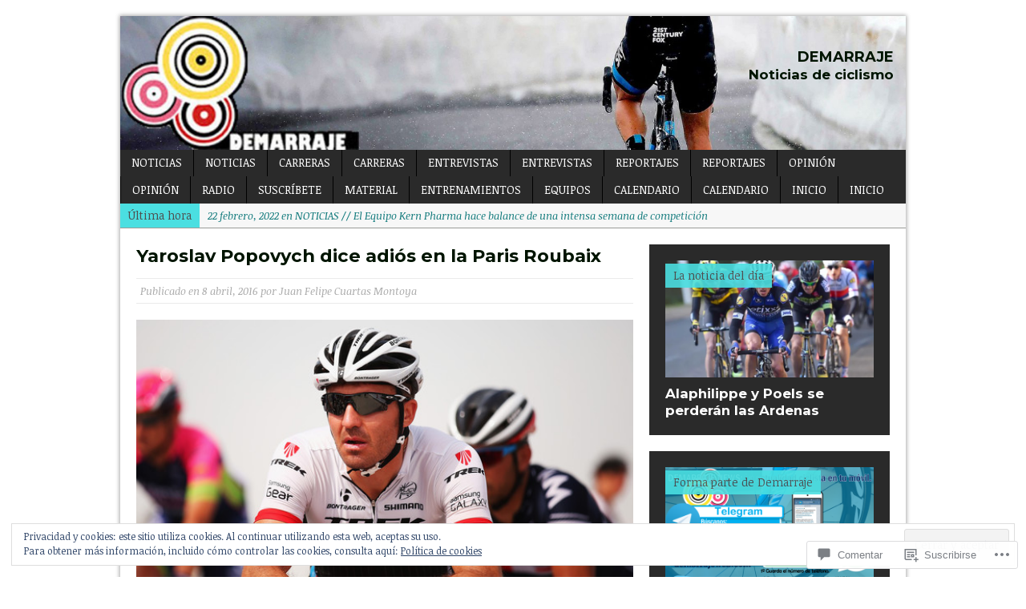

--- FILE ---
content_type: text/html; charset=UTF-8
request_url: https://demarrajeweb.com/2016/04/08/yaroslav-popovych-dice-adios-en-la-paris-roubaix/
body_size: 54810
content:
<!DOCTYPE html>
<html class="no-js mh-normal mh-one-sb wt-layout3" lang="es">
<head>
<meta charset="UTF-8">
<link rel="profile" href="http://gmpg.org/xfn/11" />
<link rel="pingback" href="https://demarrajeweb.com/xmlrpc.php" />
<title>Yaroslav Popovych dice adiós en la Paris Roubaix &#8211; Demarraje</title>
<script type="text/javascript">
  WebFontConfig = {"google":{"families":["Montserrat:b:latin,latin-ext","Noticia+Text:r,i,b,bi:latin,latin-ext"]},"api_url":"https:\/\/fonts-api.wp.com\/css"};
  (function() {
    var wf = document.createElement('script');
    wf.src = '/wp-content/plugins/custom-fonts/js/webfont.js';
    wf.type = 'text/javascript';
    wf.async = 'true';
    var s = document.getElementsByTagName('script')[0];
    s.parentNode.insertBefore(wf, s);
	})();
</script><style id="jetpack-custom-fonts-css">.wf-active body{font-family:"Noticia Text",serif}.wf-active h1{font-size:22.4px;font-size:1.4rem;font-style:normal;font-weight:700}.wf-active h2{font-size:16.8px;font-size:1.05rem;font-style:normal;font-weight:700}.wf-active h3{font-size:14px;font-size:0.875rem;font-style:normal;font-weight:700}.wf-active h4{font-size:12.6px;font-size:0.7875rem;font-style:normal;font-weight:700}.wf-active h5{font-size:11.2px;font-size:0.7rem;font-style:normal;font-weight:700}.wf-active h6{font-size:9.8px;font-size:0.6125rem;font-style:normal;font-weight:700}.wf-active h1, .wf-active h2, .wf-active h3, .wf-active h4, .wf-active h5, .wf-active h6, .wf-active .wf-active h1, .wf-active .wf-active h2, .wf-active .wf-active h3, .wf-active .wf-active h4, .wf-active .wf-active h5, .wf-active .wf-active h6{font-family:"Montserrat",sans-serif;font-weight:700;font-style:normal}</style>
<meta name='robots' content='max-image-preview:large' />
<meta name="google-site-verification" content="ofE_KLF7IFoYvxYJ_My2L73-VoDSBb9Nhm6AsnO8ID8" />
<!--[if lt IE 9]>
<script src="https://s0.wp.com/wp-content/themes/premium/mh-magazine/js/css3-mediaqueries.js?m=1446142112i"></script>
<![endif]-->
<meta name="viewport" content="width=device-width, initial-scale=1.0">

<!-- Async WordPress.com Remote Login -->
<script id="wpcom_remote_login_js">
var wpcom_remote_login_extra_auth = '';
function wpcom_remote_login_remove_dom_node_id( element_id ) {
	var dom_node = document.getElementById( element_id );
	if ( dom_node ) { dom_node.parentNode.removeChild( dom_node ); }
}
function wpcom_remote_login_remove_dom_node_classes( class_name ) {
	var dom_nodes = document.querySelectorAll( '.' + class_name );
	for ( var i = 0; i < dom_nodes.length; i++ ) {
		dom_nodes[ i ].parentNode.removeChild( dom_nodes[ i ] );
	}
}
function wpcom_remote_login_final_cleanup() {
	wpcom_remote_login_remove_dom_node_classes( "wpcom_remote_login_msg" );
	wpcom_remote_login_remove_dom_node_id( "wpcom_remote_login_key" );
	wpcom_remote_login_remove_dom_node_id( "wpcom_remote_login_validate" );
	wpcom_remote_login_remove_dom_node_id( "wpcom_remote_login_js" );
	wpcom_remote_login_remove_dom_node_id( "wpcom_request_access_iframe" );
	wpcom_remote_login_remove_dom_node_id( "wpcom_request_access_styles" );
}

// Watch for messages back from the remote login
window.addEventListener( "message", function( e ) {
	if ( e.origin === "https://r-login.wordpress.com" ) {
		var data = {};
		try {
			data = JSON.parse( e.data );
		} catch( e ) {
			wpcom_remote_login_final_cleanup();
			return;
		}

		if ( data.msg === 'LOGIN' ) {
			// Clean up the login check iframe
			wpcom_remote_login_remove_dom_node_id( "wpcom_remote_login_key" );

			var id_regex = new RegExp( /^[0-9]+$/ );
			var token_regex = new RegExp( /^.*|.*|.*$/ );
			if (
				token_regex.test( data.token )
				&& id_regex.test( data.wpcomid )
			) {
				// We have everything we need to ask for a login
				var script = document.createElement( "script" );
				script.setAttribute( "id", "wpcom_remote_login_validate" );
				script.src = '/remote-login.php?wpcom_remote_login=validate'
					+ '&wpcomid=' + data.wpcomid
					+ '&token=' + encodeURIComponent( data.token )
					+ '&host=' + window.location.protocol
					+ '//' + window.location.hostname
					+ '&postid=18799'
					+ '&is_singular=1';
				document.body.appendChild( script );
			}

			return;
		}

		// Safari ITP, not logged in, so redirect
		if ( data.msg === 'LOGIN-REDIRECT' ) {
			window.location = 'https://wordpress.com/log-in?redirect_to=' + window.location.href;
			return;
		}

		// Safari ITP, storage access failed, remove the request
		if ( data.msg === 'LOGIN-REMOVE' ) {
			var css_zap = 'html { -webkit-transition: margin-top 1s; transition: margin-top 1s; } /* 9001 */ html { margin-top: 0 !important; } * html body { margin-top: 0 !important; } @media screen and ( max-width: 782px ) { html { margin-top: 0 !important; } * html body { margin-top: 0 !important; } }';
			var style_zap = document.createElement( 'style' );
			style_zap.type = 'text/css';
			style_zap.appendChild( document.createTextNode( css_zap ) );
			document.body.appendChild( style_zap );

			var e = document.getElementById( 'wpcom_request_access_iframe' );
			e.parentNode.removeChild( e );

			document.cookie = 'wordpress_com_login_access=denied; path=/; max-age=31536000';

			return;
		}

		// Safari ITP
		if ( data.msg === 'REQUEST_ACCESS' ) {
			console.log( 'request access: safari' );

			// Check ITP iframe enable/disable knob
			if ( wpcom_remote_login_extra_auth !== 'safari_itp_iframe' ) {
				return;
			}

			// If we are in a "private window" there is no ITP.
			var private_window = false;
			try {
				var opendb = window.openDatabase( null, null, null, null );
			} catch( e ) {
				private_window = true;
			}

			if ( private_window ) {
				console.log( 'private window' );
				return;
			}

			var iframe = document.createElement( 'iframe' );
			iframe.id = 'wpcom_request_access_iframe';
			iframe.setAttribute( 'scrolling', 'no' );
			iframe.setAttribute( 'sandbox', 'allow-storage-access-by-user-activation allow-scripts allow-same-origin allow-top-navigation-by-user-activation' );
			iframe.src = 'https://r-login.wordpress.com/remote-login.php?wpcom_remote_login=request_access&origin=' + encodeURIComponent( data.origin ) + '&wpcomid=' + encodeURIComponent( data.wpcomid );

			var css = 'html { -webkit-transition: margin-top 1s; transition: margin-top 1s; } /* 9001 */ html { margin-top: 46px !important; } * html body { margin-top: 46px !important; } @media screen and ( max-width: 660px ) { html { margin-top: 71px !important; } * html body { margin-top: 71px !important; } #wpcom_request_access_iframe { display: block; height: 71px !important; } } #wpcom_request_access_iframe { border: 0px; height: 46px; position: fixed; top: 0; left: 0; width: 100%; min-width: 100%; z-index: 99999; background: #23282d; } ';

			var style = document.createElement( 'style' );
			style.type = 'text/css';
			style.id = 'wpcom_request_access_styles';
			style.appendChild( document.createTextNode( css ) );
			document.body.appendChild( style );

			document.body.appendChild( iframe );
		}

		if ( data.msg === 'DONE' ) {
			wpcom_remote_login_final_cleanup();
		}
	}
}, false );

// Inject the remote login iframe after the page has had a chance to load
// more critical resources
window.addEventListener( "DOMContentLoaded", function( e ) {
	var iframe = document.createElement( "iframe" );
	iframe.style.display = "none";
	iframe.setAttribute( "scrolling", "no" );
	iframe.setAttribute( "id", "wpcom_remote_login_key" );
	iframe.src = "https://r-login.wordpress.com/remote-login.php"
		+ "?wpcom_remote_login=key"
		+ "&origin=aHR0cHM6Ly9kZW1hcnJhamV3ZWIuY29t"
		+ "&wpcomid=104644211"
		+ "&time=" + Math.floor( Date.now() / 1000 );
	document.body.appendChild( iframe );
}, false );
</script>
<link rel='dns-prefetch' href='//s0.wp.com' />
<link rel='dns-prefetch' href='//fonts-api.wp.com' />
<link rel='dns-prefetch' href='//widgets.wp.com' />
<link rel='dns-prefetch' href='//wordpress.com' />
<link rel='dns-prefetch' href='//af.pubmine.com' />
<link rel="alternate" type="application/rss+xml" title="Demarraje &raquo; Feed" href="https://demarrajeweb.com/feed/" />
<link rel="alternate" type="application/rss+xml" title="Demarraje &raquo; Feed de los comentarios" href="https://demarrajeweb.com/comments/feed/" />
<link rel="alternate" type="application/rss+xml" title="Demarraje &raquo; Comentario Yaroslav Popovych dice adiós en la Paris&nbsp;Roubaix del feed" href="https://demarrajeweb.com/2016/04/08/yaroslav-popovych-dice-adios-en-la-paris-roubaix/feed/" />
	<script type="text/javascript">
		/* <![CDATA[ */
		function addLoadEvent(func) {
			var oldonload = window.onload;
			if (typeof window.onload != 'function') {
				window.onload = func;
			} else {
				window.onload = function () {
					oldonload();
					func();
				}
			}
		}
		/* ]]> */
	</script>
	<link rel='stylesheet' id='mh-open-sans-css' href='https://fonts-api.wp.com/css?family=Open+Sans:300italic,400italic,600italic,700italic,800italic,400,300,600,800,700' media='all' />
<link crossorigin='anonymous' rel='stylesheet' id='all-css-2-1' href='/_static/??-eJx9jFEKwjAQRC9kXKqV+iOeJSRLSbPJBndD6O1tpFAQ8WfgMTMPWjGOs2JWSNUUqnPIAi34GVUA69ZyDGjINlBMhayigOhKeHYiJ/gtWFCLdXFnSMw9fKXt/MIu8aaw6Bf9U1KIeIg/1OfP9Bim2/VyH6dhXN5pUk2g&cssminify=yes' type='text/css' media='all' />
<style id='wp-emoji-styles-inline-css'>

	img.wp-smiley, img.emoji {
		display: inline !important;
		border: none !important;
		box-shadow: none !important;
		height: 1em !important;
		width: 1em !important;
		margin: 0 0.07em !important;
		vertical-align: -0.1em !important;
		background: none !important;
		padding: 0 !important;
	}
/*# sourceURL=wp-emoji-styles-inline-css */
</style>
<link crossorigin='anonymous' rel='stylesheet' id='all-css-4-1' href='/wp-content/plugins/gutenberg-core/v22.4.0/build/styles/block-library/style.min.css?m=1768935615i&cssminify=yes' type='text/css' media='all' />
<style id='wp-block-library-inline-css'>
.has-text-align-justify {
	text-align:justify;
}
.has-text-align-justify{text-align:justify;}

/*# sourceURL=wp-block-library-inline-css */
</style><style id='global-styles-inline-css'>
:root{--wp--preset--aspect-ratio--square: 1;--wp--preset--aspect-ratio--4-3: 4/3;--wp--preset--aspect-ratio--3-4: 3/4;--wp--preset--aspect-ratio--3-2: 3/2;--wp--preset--aspect-ratio--2-3: 2/3;--wp--preset--aspect-ratio--16-9: 16/9;--wp--preset--aspect-ratio--9-16: 9/16;--wp--preset--color--black: #000000;--wp--preset--color--cyan-bluish-gray: #abb8c3;--wp--preset--color--white: #ffffff;--wp--preset--color--pale-pink: #f78da7;--wp--preset--color--vivid-red: #cf2e2e;--wp--preset--color--luminous-vivid-orange: #ff6900;--wp--preset--color--luminous-vivid-amber: #fcb900;--wp--preset--color--light-green-cyan: #7bdcb5;--wp--preset--color--vivid-green-cyan: #00d084;--wp--preset--color--pale-cyan-blue: #8ed1fc;--wp--preset--color--vivid-cyan-blue: #0693e3;--wp--preset--color--vivid-purple: #9b51e0;--wp--preset--gradient--vivid-cyan-blue-to-vivid-purple: linear-gradient(135deg,rgb(6,147,227) 0%,rgb(155,81,224) 100%);--wp--preset--gradient--light-green-cyan-to-vivid-green-cyan: linear-gradient(135deg,rgb(122,220,180) 0%,rgb(0,208,130) 100%);--wp--preset--gradient--luminous-vivid-amber-to-luminous-vivid-orange: linear-gradient(135deg,rgb(252,185,0) 0%,rgb(255,105,0) 100%);--wp--preset--gradient--luminous-vivid-orange-to-vivid-red: linear-gradient(135deg,rgb(255,105,0) 0%,rgb(207,46,46) 100%);--wp--preset--gradient--very-light-gray-to-cyan-bluish-gray: linear-gradient(135deg,rgb(238,238,238) 0%,rgb(169,184,195) 100%);--wp--preset--gradient--cool-to-warm-spectrum: linear-gradient(135deg,rgb(74,234,220) 0%,rgb(151,120,209) 20%,rgb(207,42,186) 40%,rgb(238,44,130) 60%,rgb(251,105,98) 80%,rgb(254,248,76) 100%);--wp--preset--gradient--blush-light-purple: linear-gradient(135deg,rgb(255,206,236) 0%,rgb(152,150,240) 100%);--wp--preset--gradient--blush-bordeaux: linear-gradient(135deg,rgb(254,205,165) 0%,rgb(254,45,45) 50%,rgb(107,0,62) 100%);--wp--preset--gradient--luminous-dusk: linear-gradient(135deg,rgb(255,203,112) 0%,rgb(199,81,192) 50%,rgb(65,88,208) 100%);--wp--preset--gradient--pale-ocean: linear-gradient(135deg,rgb(255,245,203) 0%,rgb(182,227,212) 50%,rgb(51,167,181) 100%);--wp--preset--gradient--electric-grass: linear-gradient(135deg,rgb(202,248,128) 0%,rgb(113,206,126) 100%);--wp--preset--gradient--midnight: linear-gradient(135deg,rgb(2,3,129) 0%,rgb(40,116,252) 100%);--wp--preset--font-size--small: 13px;--wp--preset--font-size--medium: 20px;--wp--preset--font-size--large: 36px;--wp--preset--font-size--x-large: 42px;--wp--preset--font-family--albert-sans: 'Albert Sans', sans-serif;--wp--preset--font-family--alegreya: Alegreya, serif;--wp--preset--font-family--arvo: Arvo, serif;--wp--preset--font-family--bodoni-moda: 'Bodoni Moda', serif;--wp--preset--font-family--bricolage-grotesque: 'Bricolage Grotesque', sans-serif;--wp--preset--font-family--cabin: Cabin, sans-serif;--wp--preset--font-family--chivo: Chivo, sans-serif;--wp--preset--font-family--commissioner: Commissioner, sans-serif;--wp--preset--font-family--cormorant: Cormorant, serif;--wp--preset--font-family--courier-prime: 'Courier Prime', monospace;--wp--preset--font-family--crimson-pro: 'Crimson Pro', serif;--wp--preset--font-family--dm-mono: 'DM Mono', monospace;--wp--preset--font-family--dm-sans: 'DM Sans', sans-serif;--wp--preset--font-family--dm-serif-display: 'DM Serif Display', serif;--wp--preset--font-family--domine: Domine, serif;--wp--preset--font-family--eb-garamond: 'EB Garamond', serif;--wp--preset--font-family--epilogue: Epilogue, sans-serif;--wp--preset--font-family--fahkwang: Fahkwang, sans-serif;--wp--preset--font-family--figtree: Figtree, sans-serif;--wp--preset--font-family--fira-sans: 'Fira Sans', sans-serif;--wp--preset--font-family--fjalla-one: 'Fjalla One', sans-serif;--wp--preset--font-family--fraunces: Fraunces, serif;--wp--preset--font-family--gabarito: Gabarito, system-ui;--wp--preset--font-family--ibm-plex-mono: 'IBM Plex Mono', monospace;--wp--preset--font-family--ibm-plex-sans: 'IBM Plex Sans', sans-serif;--wp--preset--font-family--ibarra-real-nova: 'Ibarra Real Nova', serif;--wp--preset--font-family--instrument-serif: 'Instrument Serif', serif;--wp--preset--font-family--inter: Inter, sans-serif;--wp--preset--font-family--josefin-sans: 'Josefin Sans', sans-serif;--wp--preset--font-family--jost: Jost, sans-serif;--wp--preset--font-family--libre-baskerville: 'Libre Baskerville', serif;--wp--preset--font-family--libre-franklin: 'Libre Franklin', sans-serif;--wp--preset--font-family--literata: Literata, serif;--wp--preset--font-family--lora: Lora, serif;--wp--preset--font-family--merriweather: Merriweather, serif;--wp--preset--font-family--montserrat: Montserrat, sans-serif;--wp--preset--font-family--newsreader: Newsreader, serif;--wp--preset--font-family--noto-sans-mono: 'Noto Sans Mono', sans-serif;--wp--preset--font-family--nunito: Nunito, sans-serif;--wp--preset--font-family--open-sans: 'Open Sans', sans-serif;--wp--preset--font-family--overpass: Overpass, sans-serif;--wp--preset--font-family--pt-serif: 'PT Serif', serif;--wp--preset--font-family--petrona: Petrona, serif;--wp--preset--font-family--piazzolla: Piazzolla, serif;--wp--preset--font-family--playfair-display: 'Playfair Display', serif;--wp--preset--font-family--plus-jakarta-sans: 'Plus Jakarta Sans', sans-serif;--wp--preset--font-family--poppins: Poppins, sans-serif;--wp--preset--font-family--raleway: Raleway, sans-serif;--wp--preset--font-family--roboto: Roboto, sans-serif;--wp--preset--font-family--roboto-slab: 'Roboto Slab', serif;--wp--preset--font-family--rubik: Rubik, sans-serif;--wp--preset--font-family--rufina: Rufina, serif;--wp--preset--font-family--sora: Sora, sans-serif;--wp--preset--font-family--source-sans-3: 'Source Sans 3', sans-serif;--wp--preset--font-family--source-serif-4: 'Source Serif 4', serif;--wp--preset--font-family--space-mono: 'Space Mono', monospace;--wp--preset--font-family--syne: Syne, sans-serif;--wp--preset--font-family--texturina: Texturina, serif;--wp--preset--font-family--urbanist: Urbanist, sans-serif;--wp--preset--font-family--work-sans: 'Work Sans', sans-serif;--wp--preset--spacing--20: 0.44rem;--wp--preset--spacing--30: 0.67rem;--wp--preset--spacing--40: 1rem;--wp--preset--spacing--50: 1.5rem;--wp--preset--spacing--60: 2.25rem;--wp--preset--spacing--70: 3.38rem;--wp--preset--spacing--80: 5.06rem;--wp--preset--shadow--natural: 6px 6px 9px rgba(0, 0, 0, 0.2);--wp--preset--shadow--deep: 12px 12px 50px rgba(0, 0, 0, 0.4);--wp--preset--shadow--sharp: 6px 6px 0px rgba(0, 0, 0, 0.2);--wp--preset--shadow--outlined: 6px 6px 0px -3px rgb(255, 255, 255), 6px 6px rgb(0, 0, 0);--wp--preset--shadow--crisp: 6px 6px 0px rgb(0, 0, 0);}:where(body) { margin: 0; }:where(.is-layout-flex){gap: 0.5em;}:where(.is-layout-grid){gap: 0.5em;}body .is-layout-flex{display: flex;}.is-layout-flex{flex-wrap: wrap;align-items: center;}.is-layout-flex > :is(*, div){margin: 0;}body .is-layout-grid{display: grid;}.is-layout-grid > :is(*, div){margin: 0;}body{padding-top: 0px;padding-right: 0px;padding-bottom: 0px;padding-left: 0px;}:root :where(.wp-element-button, .wp-block-button__link){background-color: #32373c;border-width: 0;color: #fff;font-family: inherit;font-size: inherit;font-style: inherit;font-weight: inherit;letter-spacing: inherit;line-height: inherit;padding-top: calc(0.667em + 2px);padding-right: calc(1.333em + 2px);padding-bottom: calc(0.667em + 2px);padding-left: calc(1.333em + 2px);text-decoration: none;text-transform: inherit;}.has-black-color{color: var(--wp--preset--color--black) !important;}.has-cyan-bluish-gray-color{color: var(--wp--preset--color--cyan-bluish-gray) !important;}.has-white-color{color: var(--wp--preset--color--white) !important;}.has-pale-pink-color{color: var(--wp--preset--color--pale-pink) !important;}.has-vivid-red-color{color: var(--wp--preset--color--vivid-red) !important;}.has-luminous-vivid-orange-color{color: var(--wp--preset--color--luminous-vivid-orange) !important;}.has-luminous-vivid-amber-color{color: var(--wp--preset--color--luminous-vivid-amber) !important;}.has-light-green-cyan-color{color: var(--wp--preset--color--light-green-cyan) !important;}.has-vivid-green-cyan-color{color: var(--wp--preset--color--vivid-green-cyan) !important;}.has-pale-cyan-blue-color{color: var(--wp--preset--color--pale-cyan-blue) !important;}.has-vivid-cyan-blue-color{color: var(--wp--preset--color--vivid-cyan-blue) !important;}.has-vivid-purple-color{color: var(--wp--preset--color--vivid-purple) !important;}.has-black-background-color{background-color: var(--wp--preset--color--black) !important;}.has-cyan-bluish-gray-background-color{background-color: var(--wp--preset--color--cyan-bluish-gray) !important;}.has-white-background-color{background-color: var(--wp--preset--color--white) !important;}.has-pale-pink-background-color{background-color: var(--wp--preset--color--pale-pink) !important;}.has-vivid-red-background-color{background-color: var(--wp--preset--color--vivid-red) !important;}.has-luminous-vivid-orange-background-color{background-color: var(--wp--preset--color--luminous-vivid-orange) !important;}.has-luminous-vivid-amber-background-color{background-color: var(--wp--preset--color--luminous-vivid-amber) !important;}.has-light-green-cyan-background-color{background-color: var(--wp--preset--color--light-green-cyan) !important;}.has-vivid-green-cyan-background-color{background-color: var(--wp--preset--color--vivid-green-cyan) !important;}.has-pale-cyan-blue-background-color{background-color: var(--wp--preset--color--pale-cyan-blue) !important;}.has-vivid-cyan-blue-background-color{background-color: var(--wp--preset--color--vivid-cyan-blue) !important;}.has-vivid-purple-background-color{background-color: var(--wp--preset--color--vivid-purple) !important;}.has-black-border-color{border-color: var(--wp--preset--color--black) !important;}.has-cyan-bluish-gray-border-color{border-color: var(--wp--preset--color--cyan-bluish-gray) !important;}.has-white-border-color{border-color: var(--wp--preset--color--white) !important;}.has-pale-pink-border-color{border-color: var(--wp--preset--color--pale-pink) !important;}.has-vivid-red-border-color{border-color: var(--wp--preset--color--vivid-red) !important;}.has-luminous-vivid-orange-border-color{border-color: var(--wp--preset--color--luminous-vivid-orange) !important;}.has-luminous-vivid-amber-border-color{border-color: var(--wp--preset--color--luminous-vivid-amber) !important;}.has-light-green-cyan-border-color{border-color: var(--wp--preset--color--light-green-cyan) !important;}.has-vivid-green-cyan-border-color{border-color: var(--wp--preset--color--vivid-green-cyan) !important;}.has-pale-cyan-blue-border-color{border-color: var(--wp--preset--color--pale-cyan-blue) !important;}.has-vivid-cyan-blue-border-color{border-color: var(--wp--preset--color--vivid-cyan-blue) !important;}.has-vivid-purple-border-color{border-color: var(--wp--preset--color--vivid-purple) !important;}.has-vivid-cyan-blue-to-vivid-purple-gradient-background{background: var(--wp--preset--gradient--vivid-cyan-blue-to-vivid-purple) !important;}.has-light-green-cyan-to-vivid-green-cyan-gradient-background{background: var(--wp--preset--gradient--light-green-cyan-to-vivid-green-cyan) !important;}.has-luminous-vivid-amber-to-luminous-vivid-orange-gradient-background{background: var(--wp--preset--gradient--luminous-vivid-amber-to-luminous-vivid-orange) !important;}.has-luminous-vivid-orange-to-vivid-red-gradient-background{background: var(--wp--preset--gradient--luminous-vivid-orange-to-vivid-red) !important;}.has-very-light-gray-to-cyan-bluish-gray-gradient-background{background: var(--wp--preset--gradient--very-light-gray-to-cyan-bluish-gray) !important;}.has-cool-to-warm-spectrum-gradient-background{background: var(--wp--preset--gradient--cool-to-warm-spectrum) !important;}.has-blush-light-purple-gradient-background{background: var(--wp--preset--gradient--blush-light-purple) !important;}.has-blush-bordeaux-gradient-background{background: var(--wp--preset--gradient--blush-bordeaux) !important;}.has-luminous-dusk-gradient-background{background: var(--wp--preset--gradient--luminous-dusk) !important;}.has-pale-ocean-gradient-background{background: var(--wp--preset--gradient--pale-ocean) !important;}.has-electric-grass-gradient-background{background: var(--wp--preset--gradient--electric-grass) !important;}.has-midnight-gradient-background{background: var(--wp--preset--gradient--midnight) !important;}.has-small-font-size{font-size: var(--wp--preset--font-size--small) !important;}.has-medium-font-size{font-size: var(--wp--preset--font-size--medium) !important;}.has-large-font-size{font-size: var(--wp--preset--font-size--large) !important;}.has-x-large-font-size{font-size: var(--wp--preset--font-size--x-large) !important;}.has-albert-sans-font-family{font-family: var(--wp--preset--font-family--albert-sans) !important;}.has-alegreya-font-family{font-family: var(--wp--preset--font-family--alegreya) !important;}.has-arvo-font-family{font-family: var(--wp--preset--font-family--arvo) !important;}.has-bodoni-moda-font-family{font-family: var(--wp--preset--font-family--bodoni-moda) !important;}.has-bricolage-grotesque-font-family{font-family: var(--wp--preset--font-family--bricolage-grotesque) !important;}.has-cabin-font-family{font-family: var(--wp--preset--font-family--cabin) !important;}.has-chivo-font-family{font-family: var(--wp--preset--font-family--chivo) !important;}.has-commissioner-font-family{font-family: var(--wp--preset--font-family--commissioner) !important;}.has-cormorant-font-family{font-family: var(--wp--preset--font-family--cormorant) !important;}.has-courier-prime-font-family{font-family: var(--wp--preset--font-family--courier-prime) !important;}.has-crimson-pro-font-family{font-family: var(--wp--preset--font-family--crimson-pro) !important;}.has-dm-mono-font-family{font-family: var(--wp--preset--font-family--dm-mono) !important;}.has-dm-sans-font-family{font-family: var(--wp--preset--font-family--dm-sans) !important;}.has-dm-serif-display-font-family{font-family: var(--wp--preset--font-family--dm-serif-display) !important;}.has-domine-font-family{font-family: var(--wp--preset--font-family--domine) !important;}.has-eb-garamond-font-family{font-family: var(--wp--preset--font-family--eb-garamond) !important;}.has-epilogue-font-family{font-family: var(--wp--preset--font-family--epilogue) !important;}.has-fahkwang-font-family{font-family: var(--wp--preset--font-family--fahkwang) !important;}.has-figtree-font-family{font-family: var(--wp--preset--font-family--figtree) !important;}.has-fira-sans-font-family{font-family: var(--wp--preset--font-family--fira-sans) !important;}.has-fjalla-one-font-family{font-family: var(--wp--preset--font-family--fjalla-one) !important;}.has-fraunces-font-family{font-family: var(--wp--preset--font-family--fraunces) !important;}.has-gabarito-font-family{font-family: var(--wp--preset--font-family--gabarito) !important;}.has-ibm-plex-mono-font-family{font-family: var(--wp--preset--font-family--ibm-plex-mono) !important;}.has-ibm-plex-sans-font-family{font-family: var(--wp--preset--font-family--ibm-plex-sans) !important;}.has-ibarra-real-nova-font-family{font-family: var(--wp--preset--font-family--ibarra-real-nova) !important;}.has-instrument-serif-font-family{font-family: var(--wp--preset--font-family--instrument-serif) !important;}.has-inter-font-family{font-family: var(--wp--preset--font-family--inter) !important;}.has-josefin-sans-font-family{font-family: var(--wp--preset--font-family--josefin-sans) !important;}.has-jost-font-family{font-family: var(--wp--preset--font-family--jost) !important;}.has-libre-baskerville-font-family{font-family: var(--wp--preset--font-family--libre-baskerville) !important;}.has-libre-franklin-font-family{font-family: var(--wp--preset--font-family--libre-franklin) !important;}.has-literata-font-family{font-family: var(--wp--preset--font-family--literata) !important;}.has-lora-font-family{font-family: var(--wp--preset--font-family--lora) !important;}.has-merriweather-font-family{font-family: var(--wp--preset--font-family--merriweather) !important;}.has-montserrat-font-family{font-family: var(--wp--preset--font-family--montserrat) !important;}.has-newsreader-font-family{font-family: var(--wp--preset--font-family--newsreader) !important;}.has-noto-sans-mono-font-family{font-family: var(--wp--preset--font-family--noto-sans-mono) !important;}.has-nunito-font-family{font-family: var(--wp--preset--font-family--nunito) !important;}.has-open-sans-font-family{font-family: var(--wp--preset--font-family--open-sans) !important;}.has-overpass-font-family{font-family: var(--wp--preset--font-family--overpass) !important;}.has-pt-serif-font-family{font-family: var(--wp--preset--font-family--pt-serif) !important;}.has-petrona-font-family{font-family: var(--wp--preset--font-family--petrona) !important;}.has-piazzolla-font-family{font-family: var(--wp--preset--font-family--piazzolla) !important;}.has-playfair-display-font-family{font-family: var(--wp--preset--font-family--playfair-display) !important;}.has-plus-jakarta-sans-font-family{font-family: var(--wp--preset--font-family--plus-jakarta-sans) !important;}.has-poppins-font-family{font-family: var(--wp--preset--font-family--poppins) !important;}.has-raleway-font-family{font-family: var(--wp--preset--font-family--raleway) !important;}.has-roboto-font-family{font-family: var(--wp--preset--font-family--roboto) !important;}.has-roboto-slab-font-family{font-family: var(--wp--preset--font-family--roboto-slab) !important;}.has-rubik-font-family{font-family: var(--wp--preset--font-family--rubik) !important;}.has-rufina-font-family{font-family: var(--wp--preset--font-family--rufina) !important;}.has-sora-font-family{font-family: var(--wp--preset--font-family--sora) !important;}.has-source-sans-3-font-family{font-family: var(--wp--preset--font-family--source-sans-3) !important;}.has-source-serif-4-font-family{font-family: var(--wp--preset--font-family--source-serif-4) !important;}.has-space-mono-font-family{font-family: var(--wp--preset--font-family--space-mono) !important;}.has-syne-font-family{font-family: var(--wp--preset--font-family--syne) !important;}.has-texturina-font-family{font-family: var(--wp--preset--font-family--texturina) !important;}.has-urbanist-font-family{font-family: var(--wp--preset--font-family--urbanist) !important;}.has-work-sans-font-family{font-family: var(--wp--preset--font-family--work-sans) !important;}
/*# sourceURL=global-styles-inline-css */
</style>

<style id='classic-theme-styles-inline-css'>
.wp-block-button__link{background-color:#32373c;border-radius:9999px;box-shadow:none;color:#fff;font-size:1.125em;padding:calc(.667em + 2px) calc(1.333em + 2px);text-decoration:none}.wp-block-file__button{background:#32373c;color:#fff}.wp-block-accordion-heading{margin:0}.wp-block-accordion-heading__toggle{background-color:inherit!important;color:inherit!important}.wp-block-accordion-heading__toggle:not(:focus-visible){outline:none}.wp-block-accordion-heading__toggle:focus,.wp-block-accordion-heading__toggle:hover{background-color:inherit!important;border:none;box-shadow:none;color:inherit;padding:var(--wp--preset--spacing--20,1em) 0;text-decoration:none}.wp-block-accordion-heading__toggle:focus-visible{outline:auto;outline-offset:0}
/*# sourceURL=/wp-content/plugins/gutenberg-core/v22.4.0/build/styles/block-library/classic.min.css */
</style>
<link crossorigin='anonymous' rel='stylesheet' id='all-css-6-1' href='/_static/??-eJx9jskOwjAMRH+IYPblgPgUlMWClDqJYqf9fVxVXABxseSZefbAWIzPSTAJUDOlb/eYGHyuqDoVK6AJwhAt9kgaW3rmBfzGxqKMca5UZDY6KTYy8lCQ/3EdSrH+aVSaT8wGUM7pbd4GTCFXsE0yWZHovzDg6sG12AcYsDp9reLUmT/3qcyVLuvj4bRd7fbnTfcCmvdj7g==&cssminify=yes' type='text/css' media='all' />
<link rel='stylesheet' id='verbum-gutenberg-css-css' href='https://widgets.wp.com/verbum-block-editor/block-editor.css?ver=1738686361' media='all' />
<link crossorigin='anonymous' rel='stylesheet' id='all-css-8-1' href='/_static/??/wp-content/mu-plugins/comment-likes/css/comment-likes.css,/i/noticons/noticons.css,/wp-content/themes/premium/mh-magazine/style.css?m=1522181556j&cssminify=yes' type='text/css' media='all' />
<style id='jetpack_facebook_likebox-inline-css'>
.widget_facebook_likebox {
	overflow: hidden;
}

/*# sourceURL=/wp-content/mu-plugins/jetpack-plugin/moon/modules/widgets/facebook-likebox/style.css */
</style>
<link crossorigin='anonymous' rel='stylesheet' id='all-css-10-1' href='/_static/??-eJzTLy/QTc7PK0nNK9HPLdUtyClNz8wr1i9KTcrJTwcy0/WTi5G5ekCujj52Temp+bo5+cmJJZn5eSgc3bScxMwikFb7XFtDE1NLExMLc0OTLACohS2q&cssminify=yes' type='text/css' media='all' />
<link crossorigin='anonymous' rel='stylesheet' id='print-css-11-1' href='/wp-content/mu-plugins/global-print/global-print.css?m=1465851035i&cssminify=yes' type='text/css' media='print' />
<style id='jetpack-global-styles-frontend-style-inline-css'>
:root { --font-headings: unset; --font-base: unset; --font-headings-default: -apple-system,BlinkMacSystemFont,"Segoe UI",Roboto,Oxygen-Sans,Ubuntu,Cantarell,"Helvetica Neue",sans-serif; --font-base-default: -apple-system,BlinkMacSystemFont,"Segoe UI",Roboto,Oxygen-Sans,Ubuntu,Cantarell,"Helvetica Neue",sans-serif;}
/*# sourceURL=jetpack-global-styles-frontend-style-inline-css */
</style>
<link crossorigin='anonymous' rel='stylesheet' id='all-css-14-1' href='/_static/??-eJyNjcEKwjAQRH/IuFRT6kX8FNkmS5K6yQY3Qfx7bfEiXrwM82B4A49qnJRGpUHupnIPqSgs1Cq624chi6zhO5OCRryTR++fW00l7J3qDv43XVNxoOISsmEJol/wY2uR8vs3WggsM/I6uOTzMI3Hw8lOg11eUT1JKA==&cssminify=yes' type='text/css' media='all' />
<script type="text/javascript" id="jetpack_related-posts-js-extra">
/* <![CDATA[ */
var related_posts_js_options = {"post_heading":"h4"};
//# sourceURL=jetpack_related-posts-js-extra
/* ]]> */
</script>
<script type="text/javascript" id="scripts-js-extra">
/* <![CDATA[ */
var ajaxurl = "https://demarrajeweb.wordpress.com/wp-admin/admin-ajax.php";
var mh_magazine_js_strings = {"mobile_nav":"Navegaci\u00f3n"};
//# sourceURL=scripts-js-extra
/* ]]> */
</script>
<script type="text/javascript" id="wpcom-actionbar-placeholder-js-extra">
/* <![CDATA[ */
var actionbardata = {"siteID":"104644211","postID":"18799","siteURL":"https://demarrajeweb.com","xhrURL":"https://demarrajeweb.com/wp-admin/admin-ajax.php","nonce":"517de47012","isLoggedIn":"","statusMessage":"","subsEmailDefault":"instantly","proxyScriptUrl":"https://s0.wp.com/wp-content/js/wpcom-proxy-request.js?m=1513050504i&amp;ver=20211021","shortlink":"https://wp.me/p754JR-4Td","i18n":{"followedText":"Las nuevas entradas de este sitio aparecer\u00e1n ahora en tu \u003Ca href=\"https://wordpress.com/reader\"\u003ELector\u003C/a\u003E","foldBar":"Contraer esta barra","unfoldBar":"Expandir esta barra","shortLinkCopied":"El enlace corto se ha copiado al portapapeles."}};
//# sourceURL=wpcom-actionbar-placeholder-js-extra
/* ]]> */
</script>
<script type="text/javascript" id="jetpack-mu-wpcom-settings-js-before">
/* <![CDATA[ */
var JETPACK_MU_WPCOM_SETTINGS = {"assetsUrl":"https://s0.wp.com/wp-content/mu-plugins/jetpack-mu-wpcom-plugin/moon/jetpack_vendor/automattic/jetpack-mu-wpcom/src/build/"};
//# sourceURL=jetpack-mu-wpcom-settings-js-before
/* ]]> */
</script>
<script crossorigin='anonymous' type='text/javascript'  src='/_static/??-eJydkdFOwzAMRX+ILKNS4QnxC/wByhLTusR2SJxt3deTioIGgofyZFnX514ntqdkvLACq6VqUqwDcrETaHL+de0tibB9Rvb2UDEGmyE6hWCSFC3fux0h76ZyY6+MpzYT1aQs5/lTa2axBiiLOL1VyPNarg3+HDKEQ26hv6XpCNSQlIGwkqXRkBvcBRkWG5IAmfGSt2Hrbi8RziVis9iGK/LM7vivzKaqzk+jqGzji8+Y2kV+QIcow9ehT5KDC8X46Er5+GhPyR67pRgWNkNIy2Mf6eH2vu/3+7uu66d3h1/U3A=='></script>
<script type="text/javascript" id="rlt-proxy-js-after">
/* <![CDATA[ */
	rltInitialize( {"token":null,"iframeOrigins":["https:\/\/widgets.wp.com"]} );
//# sourceURL=rlt-proxy-js-after
/* ]]> */
</script>
<link rel="EditURI" type="application/rsd+xml" title="RSD" href="https://demarrajeweb.wordpress.com/xmlrpc.php?rsd" />
<meta name="generator" content="WordPress.com" />
<link rel="canonical" href="https://demarrajeweb.com/2016/04/08/yaroslav-popovych-dice-adios-en-la-paris-roubaix/" />
<link rel='shortlink' href='https://wp.me/p754JR-4Td' />
<link rel="alternate" type="application/json+oembed" href="https://public-api.wordpress.com/oembed/?format=json&amp;url=https%3A%2F%2Fdemarrajeweb.com%2F2016%2F04%2F08%2Fyaroslav-popovych-dice-adios-en-la-paris-roubaix%2F&amp;for=wpcom-auto-discovery" /><link rel="alternate" type="application/xml+oembed" href="https://public-api.wordpress.com/oembed/?format=xml&amp;url=https%3A%2F%2Fdemarrajeweb.com%2F2016%2F04%2F08%2Fyaroslav-popovych-dice-adios-en-la-paris-roubaix%2F&amp;for=wpcom-auto-discovery" />
<!-- Jetpack Open Graph Tags -->
<meta property="og:type" content="article" />
<meta property="og:title" content="Yaroslav Popovych dice adiós en la Paris Roubaix" />
<meta property="og:url" content="https://demarrajeweb.com/2016/04/08/yaroslav-popovych-dice-adios-en-la-paris-roubaix/" />
<meta property="og:description" content="Popovych debutó en 2002 con el LandbowKrediet-Colnago y abandonará el ciclismo de alta competición 14 temporadas después y siendo uno de los mejores gregarios para hombres como Armstrong, Alberto C…" />
<meta property="article:published_time" content="2016-04-08T17:20:39+00:00" />
<meta property="article:modified_time" content="2016-04-08T17:20:39+00:00" />
<meta property="og:site_name" content="Demarraje" />
<meta property="og:image" content="https://demarrajeweb.com/wp-content/uploads/2016/04/tourofqatarstagefiveebec8gdbumfl.jpg" />
<meta property="og:image:width" content="600" />
<meta property="og:image:height" content="400" />
<meta property="og:image:alt" content="" />
<meta property="og:locale" content="es_ES" />
<meta property="article:publisher" content="https://www.facebook.com/WordPresscom" />
<meta name="twitter:text:title" content="Yaroslav Popovych dice adiós en la Paris&nbsp;Roubaix" />
<meta name="twitter:image" content="https://demarrajeweb.com/wp-content/uploads/2016/04/tourofqatarstagefiveebec8gdbumfl.jpg?w=640" />
<meta name="twitter:card" content="summary_large_image" />

<!-- End Jetpack Open Graph Tags -->
<link rel="shortcut icon" type="image/x-icon" href="https://secure.gravatar.com/blavatar/ba3ccfebd454464a3a19dde1d0c8406276bec5fca30d8b48b95ac9596265b0a0?s=32" sizes="16x16" />
<link rel="icon" type="image/x-icon" href="https://secure.gravatar.com/blavatar/ba3ccfebd454464a3a19dde1d0c8406276bec5fca30d8b48b95ac9596265b0a0?s=32" sizes="16x16" />
<link rel="apple-touch-icon" href="https://secure.gravatar.com/blavatar/ba3ccfebd454464a3a19dde1d0c8406276bec5fca30d8b48b95ac9596265b0a0?s=114" />
<link rel='openid.server' href='https://demarrajeweb.com/?openidserver=1' />
<link rel='openid.delegate' href='https://demarrajeweb.com/' />
<link rel="search" type="application/opensearchdescription+xml" href="https://demarrajeweb.com/osd.xml" title="Demarraje" />
<link rel="search" type="application/opensearchdescription+xml" href="https://s1.wp.com/opensearch.xml" title="WordPress.com" />
<meta name="theme-color" content="#ffffff" />
<meta name="description" content="Popovych debutó en 2002 con el LandbowKrediet-Colnago y abandonará el ciclismo de alta competición 14 temporadas después y siendo uno de los mejores gregarios para hombres como Armstrong, Alberto Contador o Fabian Cancellara al que acompañará por ultima vez en el mejor monumento del ciclismo internacional. El ucraniano de 36 años consiguió grandes logros en&hellip;" />
<style type="text/css" id="custom-background-css">
body.custom-background { background-color: #ffffff; }
</style>
	<script type="text/javascript">
/* <![CDATA[ */
var wa_client = {}; wa_client.cmd = []; wa_client.config = { 'blog_id': 104644211, 'blog_language': 'es', 'is_wordads': true, 'hosting_type': 1, 'afp_account_id': null, 'afp_host_id': 5038568878849053, 'theme': 'premium/mh-magazine', '_': { 'title': 'Anuncio publicitario', 'privacy_settings': 'Ajustes de privacidad' }, 'formats': [ 'inline', 'belowpost', 'bottom_sticky', 'sidebar_sticky_right', 'sidebar', 'top', 'shortcode', 'gutenberg_rectangle', 'gutenberg_leaderboard', 'gutenberg_mobile_leaderboard', 'gutenberg_skyscraper' ] };
/* ]]> */
</script>
		<script type="text/javascript">

			window.doNotSellCallback = function() {

				var linkElements = [
					'a[href="https://wordpress.com/?ref=footer_blog"]',
					'a[href="https://wordpress.com/?ref=footer_website"]',
					'a[href="https://wordpress.com/?ref=vertical_footer"]',
					'a[href^="https://wordpress.com/?ref=footer_segment_"]',
				].join(',');

				var dnsLink = document.createElement( 'a' );
				dnsLink.href = 'https://wordpress.com/es/advertising-program-optout/';
				dnsLink.classList.add( 'do-not-sell-link' );
				dnsLink.rel = 'nofollow';
				dnsLink.style.marginLeft = '0.5em';
				dnsLink.textContent = 'No vendas ni compartas mi información personal';

				var creditLinks = document.querySelectorAll( linkElements );

				if ( 0 === creditLinks.length ) {
					return false;
				}

				Array.prototype.forEach.call( creditLinks, function( el ) {
					el.insertAdjacentElement( 'afterend', dnsLink );
				});

				return true;
			};

		</script>
		<style type="text/css" id="custom-colors-css">.footer-nav li a { color: #4F4F4F;}
.sl-caption { color: #4F4F4F;}
.footer-nav li:hover > a { color: #999999;}
blockquote { color: #666666;}
.main-nav li a { color: #FFFFFF;}
.header-nav ul li:hover > ul a { color: #FFFFFF;}
.page-title-layout1 { color: #4F4F4F;}
.page-numbers:hover, .current, a:hover .pagelink { color: #4F4F4F;}
.main-nav li:hover > a { color: #4F4F4F;}
.main-nav ul ul li:hover > a { color: #4F4F4F;}
.ticker-title { color: #4F4F4F;}
.post-tags a:hover { color: #4F4F4F;}
.main-nav ul li:hover > ul li:hover > a { color: #4F4F4F;}
.header-nav li:hover a { color: #4F4F4F;}
.header-nav ul li:hover > ul li:hover a { color: #4F4F4F;}
input[type=submit] { color: #4F4F4F;}
#cancel-comment-reply-link { color: #4F4F4F;}
.pagelink { color: #4F4F4F;}
.subheading { color: #4F4F4F;}
.wt-layout2 .widget-title-link,  .wt-layout2 .widget-title-link:hover { color: #4F4F4F;}
.tagcloud a:hover,  .sb-widget .tagcloud a:hover,  .footer-widget .tagcloud a:hover { color: #4F4F4F;}
.main-nav ul li:hover > ul a { color: #4F4F4F;}
.carousel-layout1 .caption { color: #4F4F4F;}
footer { color: #FFFFFF;}
body { background-color: #ffffff;}
blockquote { background: #ffffff;}
news-ticker { border-color: #4bdfe1;}
.main-nav ul li:hover > ul { background: #4bdfe1;}
.slide-caption { background: #4bdfe1;}
.carousel-layout1 { background: #4bdfe1;}
.meta { #ffffff: #4bdfe1;}
body { color: #001400;}
h1,  h2,  h3,  h4,  h5,  h6 { color: #001400;}
a { color: #001400;}
.header-nav li:hover { background-color: #4bdfe1;}
a:hover { color: #127A7C;}
.copyright a:hover { color: #4BDFE1;}
blockquote { border-color: #4bdfe1;}
.ticker-title { background: #4bdfe1;}
.main-nav li:hover  { background: #4bdfe1;}
.footer-nav { background: #4bdfe1;}
.footer-nav ul li:hover > ul { background: #4bdfe1;}
.slide-caption { border-color: #4bdfe1;}
.slide-title:hover { color: #4bdfe1;}
.slider-layout2 .flex-control-paging li a.flex-active { background: #4bdfe1;}
.carousel-layout1 { border-color: #4bdfe1;}
.carousel-layout1 .caption { background: #4bdfe1;}
.carousel-layout2 .caption { background: #4bdfe1;}
.carousel-layout2 .carousel-item-title:hover { color: #4bdfe1;}
.page-title-layout1 { background: #4bdfe1;}
.subheading { background: #4bdfe1;}
.entry a { color: #127A7C;}
.post-tags li:hover { background: #4bdfe1;}
.related-title:hover { color: #4bdfe1;}
.author-box-layout1  { border-color: #4bdfe1;}
.page-numbers:hover,  .current,  a:hover .pagelink { background: #4bdfe1;}
.pagelink { background: #4bdfe1;}
.wt-layout1 .widget-title,  .wt-layout1 .footer-widget-title,  .wt-layout3 .footer-widget-title { border-color: #4bdfe1;}
.wt-layout2 .widget-title,  .wt-layout2 .footer-widget-title { background: #4bdfe1;}
.wt-layout3 .widget-title { border-color: #4bdfe1;}
.sl-title:hover { color: #4bdfe1;}
.sl-caption { background: #4bdfe1;}
.tagcloud a:hover,  .sb-widget .tagcloud a:hover,  .footer-widget .tagcloud a:hover { background: #4bdfe1;}
.commentlist .bypostauthor .vcard { border-color: #4bdfe1;}
.comment-info { color: #4bdfe1;}
input[type=submit] { background: #4bdfe1;}
input[type=text]:hover,  textarea:hover { border-color: #4bdfe1;}
#cancel-comment-reply-link { background: #4bdfe1;}
.required { color: #4bdfe1;}
.wpcf7-form input[type=email]:hover { border-color: #4bdfe1;}
.mh-mobile .slide-caption { border-color: #4bdfe1;}
#ticker a { color: #127A7C;}
#ticker .meta { color: #127A7C;}
</style>
<!-- Jetpack Google Analytics -->
			<script type='text/javascript'>
				var _gaq = _gaq || [];
				_gaq.push(['_setAccount', 'UA-87693002-1']);
_gaq.push(['_trackPageview']);
				(function() {
					var ga = document.createElement('script'); ga.type = 'text/javascript'; ga.async = true;
					ga.src = ('https:' === document.location.protocol ? 'https://ssl' : 'http://www') + '.google-analytics.com/ga.js';
					var s = document.getElementsByTagName('script')[0]; s.parentNode.insertBefore(ga, s);
				})();
			</script>
			<!-- End Jetpack Google Analytics -->
<script type="text/javascript">
	window.google_analytics_uacct = "UA-52447-2";
</script>

<script type="text/javascript">
	var _gaq = _gaq || [];
	_gaq.push(['_setAccount', 'UA-52447-2']);
	_gaq.push(['_gat._anonymizeIp']);
	_gaq.push(['_setDomainName', 'none']);
	_gaq.push(['_setAllowLinker', true]);
	_gaq.push(['_initData']);
	_gaq.push(['_trackPageview']);

	(function() {
		var ga = document.createElement('script'); ga.type = 'text/javascript'; ga.async = true;
		ga.src = ('https:' == document.location.protocol ? 'https://ssl' : 'http://www') + '.google-analytics.com/ga.js';
		(document.getElementsByTagName('head')[0] || document.getElementsByTagName('body')[0]).appendChild(ga);
	})();
</script>
<link crossorigin='anonymous' rel='stylesheet' id='all-css-0-3' href='/_static/??-eJyNjMEKgzAQBX9Ifdha9CJ+StF1KdFkN7gJ+X0RbM89zjAMSqxJJbEkhFxHnz9ODBunONN+M4Kq4O2EsHil3WDFRT4aMqvw/yHomj0baD40G/tf9BXXcApj27+ej6Hr2247ASkBO20=&cssminify=yes' type='text/css' media='all' />
</head>
<body id="mh-mobile" class="wp-singular post-template-default single single-post postid-18799 single-format-standard custom-background wp-custom-logo wp-theme-premiummh-magazine customizer-styles-applied jetpack-reblog-enabled custom-colors">
	<aside class="header-widget">
			</aside>
<div class="container mh-mobile">
<header class="header-wrap">
		<a href="https://demarrajeweb.com/" title="Demarraje" rel="home">
<div class="logo-wrap" role="banner">
<img src="https://demarrajeweb.com/wp-content/uploads/2016/11/cropped-banner.jpg" height="255" width="1500" alt="Demarraje" />
<div class="logo logo-overlay">
<h1 class="logo-name">Demarraje</h1>
<h2 class="logo-desc">Noticias de ciclismo</h2>
</div>
</div>
</a>
	<nav class="main-nav clearfix">
		<div class="menu-menu-g-container"><ul id="menu-menu-g" class="menu"><li id="menu-item-52" class="menu-item menu-item-type-taxonomy menu-item-object-category current-post-ancestor current-menu-parent current-post-parent menu-item-52"><a href="https://demarrajeweb.com/category/noticias/">NOTICIAS</a></li>
<li id="menu-item-100218" class="menu-item menu-item-type-taxonomy menu-item-object-category current-post-ancestor current-menu-parent current-post-parent menu-item-100218"><a href="https://demarrajeweb.com/category/noticias/">NOTICIAS</a></li>
<li id="menu-item-9729" class="menu-item menu-item-type-taxonomy menu-item-object-category menu-item-has-children menu-item-9729"><a href="https://demarrajeweb.com/category/carreras/">CARRERAS</a>
<ul class="sub-menu">
	<li id="menu-item-9733" class="menu-item menu-item-type-taxonomy menu-item-object-category menu-item-has-children menu-item-9733"><a href="https://demarrajeweb.com/category/carreras/grandes-vueltas/">Grandes Vueltas</a>
	<ul class="sub-menu">
		<li id="menu-item-9730" class="menu-item menu-item-type-taxonomy menu-item-object-category menu-item-9730"><a href="https://demarrajeweb.com/category/carreras/grandes-vueltas/giro-de-italia/">Giro de Italia</a></li>
		<li id="menu-item-9731" class="menu-item menu-item-type-taxonomy menu-item-object-category menu-item-9731"><a href="https://demarrajeweb.com/category/carreras/grandes-vueltas/tour-de-francia/">Tour de Francia</a></li>
		<li id="menu-item-9732" class="menu-item menu-item-type-taxonomy menu-item-object-category menu-item-9732"><a href="https://demarrajeweb.com/category/carreras/grandes-vueltas/vuelta-a-espana/">Vuelta a España</a></li>
	</ul>
</li>
	<li id="menu-item-9723" class="menu-item menu-item-type-taxonomy menu-item-object-category menu-item-has-children menu-item-9723"><a href="https://demarrajeweb.com/category/carreras/carreras-por-etapas/">Carreras por etapas</a>
	<ul class="sub-menu">
		<li id="menu-item-38790" class="menu-item menu-item-type-taxonomy menu-item-object-category menu-item-38790"><a href="https://demarrajeweb.com/category/carreras/carreras-por-etapas/tour-down-under/">Tour Down Under</a></li>
		<li id="menu-item-39727" class="menu-item menu-item-type-taxonomy menu-item-object-category menu-item-39727"><a href="https://demarrajeweb.com/category/carreras/carreras-por-etapas/tour-de-san-juan/">Tour de San Juan</a></li>
		<li id="menu-item-38793" class="menu-item menu-item-type-taxonomy menu-item-object-category menu-item-38793"><a href="https://demarrajeweb.com/category/carreras/carreras-por-etapas/dubai-tour/">Dubai Tour</a></li>
		<li id="menu-item-40045" class="menu-item menu-item-type-taxonomy menu-item-object-category menu-item-40045"><a href="https://demarrajeweb.com/category/carreras/carreras-por-etapas/herald-sun-tour/">Herald Sun Tour</a></li>
		<li id="menu-item-39150" class="menu-item menu-item-type-taxonomy menu-item-object-category menu-item-39150"><a href="https://demarrajeweb.com/category/carreras/carreras-por-etapas/volta-a-la-comunitat-valenciana/">Volta a la Comunitat Valenciana</a></li>
		<li id="menu-item-9717" class="menu-item menu-item-type-taxonomy menu-item-object-category menu-item-9717"><a href="https://demarrajeweb.com/category/carreras/carreras-por-etapas/tour-de-qatar/">Tour de Qatar</a></li>
		<li id="menu-item-38791" class="menu-item menu-item-type-taxonomy menu-item-object-category menu-item-38791"><a href="https://demarrajeweb.com/category/carreras/carreras-por-etapas/abu-dhabi-tour/">Abu Dhabi Tour</a></li>
		<li id="menu-item-9718" class="menu-item menu-item-type-taxonomy menu-item-object-category menu-item-9718"><a href="https://demarrajeweb.com/category/carreras/carreras-por-etapas/mediterrannenne/">Mediterrannenne</a></li>
		<li id="menu-item-9719" class="menu-item menu-item-type-taxonomy menu-item-object-category menu-item-9719"><a href="https://demarrajeweb.com/category/carreras/carreras-por-etapas/tour-de-oman/">Tour de Omán</a></li>
		<li id="menu-item-9720" class="menu-item menu-item-type-taxonomy menu-item-object-category menu-item-9720"><a href="https://demarrajeweb.com/category/carreras/carreras-por-etapas/vuelta-a-andalucia/">Vuelta a Andalucía</a></li>
		<li id="menu-item-9721" class="menu-item menu-item-type-taxonomy menu-item-object-category menu-item-9721"><a href="https://demarrajeweb.com/category/carreras/carreras-por-etapas/vuelta-al-algarve/">Vuelta al Algarve</a></li>
		<li id="menu-item-9722" class="menu-item menu-item-type-taxonomy menu-item-object-category menu-item-9722"><a href="https://demarrajeweb.com/category/carreras/carreras-por-etapas/tour-la-provence/">Tour La Provence</a></li>
		<li id="menu-item-9734" class="menu-item menu-item-type-taxonomy menu-item-object-category menu-item-9734"><a href="https://demarrajeweb.com/category/carreras/carreras-por-etapas/paris-niza/">París &#8211; Niza</a></li>
		<li id="menu-item-10860" class="menu-item menu-item-type-taxonomy menu-item-object-category menu-item-10860"><a href="https://demarrajeweb.com/category/carreras/carreras-por-etapas/3-daagse-van-west-vlaanderen/">3 Daagse van West Vlaanderen</a></li>
		<li id="menu-item-11305" class="menu-item menu-item-type-taxonomy menu-item-object-category menu-item-11305"><a href="https://demarrajeweb.com/category/carreras/carreras-por-etapas/tirreno-adriatico/">Tirreno &#8211; Adriático</a></li>
		<li id="menu-item-15421" class="menu-item menu-item-type-taxonomy menu-item-object-category menu-item-15421"><a href="https://demarrajeweb.com/category/volta-catalunya/">Volta Catalunya</a></li>
		<li id="menu-item-16990" class="menu-item menu-item-type-taxonomy menu-item-object-category menu-item-16990"><a href="https://demarrajeweb.com/category/carreras/carreras-por-etapas/los-tres-dias-de-la-panne/">Los tres días de la Panne</a></li>
		<li id="menu-item-18018" class="menu-item menu-item-type-taxonomy menu-item-object-category menu-item-18018"><a href="https://demarrajeweb.com/category/carreras/carreras-por-etapas/vuelta-al-pais-vasco/">Vuelta al País Vasco</a></li>
		<li id="menu-item-42725" class="menu-item menu-item-type-taxonomy menu-item-object-category menu-item-42725"><a href="https://demarrajeweb.com/category/carreras/carreras-por-etapas/tour-de-croacia/">Tour de Croacia</a></li>
		<li id="menu-item-21666" class="menu-item menu-item-type-taxonomy menu-item-object-category menu-item-21666"><a href="https://demarrajeweb.com/category/carreras/carreras-por-etapas/tour-de-romandia/">Tour de Romandía</a></li>
		<li id="menu-item-26479" class="menu-item menu-item-type-taxonomy menu-item-object-category menu-item-26479"><a href="https://demarrajeweb.com/category/carreras/carreras-por-etapas/amgen-tour-of-california/">Amgen Tour of California</a></li>
		<li id="menu-item-26480" class="menu-item menu-item-type-taxonomy menu-item-object-category menu-item-26480"><a href="https://demarrajeweb.com/category/criterium-du-dauphine/">Criterium du Dauphine</a></li>
		<li id="menu-item-27357" class="menu-item menu-item-type-taxonomy menu-item-object-category menu-item-27357"><a href="https://demarrajeweb.com/category/carreras/carreras-por-etapas/tour-de-suiza/">Tour de Suiza</a></li>
	</ul>
</li>
	<li id="menu-item-9728" class="menu-item menu-item-type-taxonomy menu-item-object-category menu-item-has-children menu-item-9728"><a href="https://demarrajeweb.com/category/carreras/clasicas/">Clásicas</a>
	<ul class="sub-menu">
		<li id="menu-item-38792" class="menu-item menu-item-type-taxonomy menu-item-object-category menu-item-38792"><a href="https://demarrajeweb.com/category/carreras/carreras-por-etapas/cadel-evans-great-ocean-road-race/">Cadel Evans Great Ocean Road Race</a></li>
		<li id="menu-item-9724" class="menu-item menu-item-type-taxonomy menu-item-object-category menu-item-9724"><a href="https://demarrajeweb.com/category/carreras/clasicas/clasica-de-almeria/">Clásica de Almería</a></li>
		<li id="menu-item-9725" class="menu-item menu-item-type-taxonomy menu-item-object-category menu-item-9725"><a href="https://demarrajeweb.com/category/carreras/clasicas/vuelta-a-murcia/">Vuelta a Murcia</a></li>
		<li id="menu-item-9726" class="menu-item menu-item-type-taxonomy menu-item-object-category menu-item-9726"><a href="https://demarrajeweb.com/category/carreras/clasicas/omloop-het-nieuwsblad/">Omloop Het Nieuwsblad</a></li>
		<li id="menu-item-40628" class="menu-item menu-item-type-taxonomy menu-item-object-category menu-item-40628"><a href="https://demarrajeweb.com/category/carreras/clasicas/kuurne-bruselas-kuurne/">Kuurne &#8211; Bruselas &#8211; Kuurne</a></li>
		<li id="menu-item-9727" class="menu-item menu-item-type-taxonomy menu-item-object-category menu-item-9727"><a href="https://demarrajeweb.com/category/carreras/clasicas/le-samyn/">Le Samyn</a></li>
		<li id="menu-item-9735" class="menu-item menu-item-type-taxonomy menu-item-object-category menu-item-9735"><a href="https://demarrajeweb.com/category/carreras/clasicas/strade-bianche-clasicas/">Strade Bianche</a></li>
		<li id="menu-item-41656" class="menu-item menu-item-type-taxonomy menu-item-object-category menu-item-41656"><a href="https://demarrajeweb.com/category/carreras/clasicas/nokere-koerse/">Nokere Koerse</a></li>
		<li id="menu-item-14593" class="menu-item menu-item-type-taxonomy menu-item-object-category menu-item-14593"><a href="https://demarrajeweb.com/category/carreras/clasicas/milan-san-remo/">Milán &#8211; San Remo</a></li>
		<li id="menu-item-16896" class="menu-item menu-item-type-taxonomy menu-item-object-category menu-item-16896"><a href="https://demarrajeweb.com/category/carreras/clasicas/e3-harelbeke/">E3 Harelbeke</a></li>
		<li id="menu-item-41848" class="menu-item menu-item-type-taxonomy menu-item-object-category menu-item-41848"><a href="https://demarrajeweb.com/category/carreras/clasicas/dwars-door-vlanderen/">Dwars Door Vlanderen</a></li>
		<li id="menu-item-16897" class="menu-item menu-item-type-taxonomy menu-item-object-category menu-item-16897"><a href="https://demarrajeweb.com/category/carreras/clasicas/gante-wevelgem/">Gante &#8211; Wevelgem</a></li>
		<li id="menu-item-42726" class="menu-item menu-item-type-taxonomy menu-item-object-category menu-item-42726"><a href="https://demarrajeweb.com/category/carreras/clasicas/gp-indurain/">GP Indurain</a></li>
		<li id="menu-item-18019" class="menu-item menu-item-type-taxonomy menu-item-object-category menu-item-18019"><a href="https://demarrajeweb.com/category/carreras/clasicas/tour-de-flandes/">Tour de Flandes</a></li>
		<li id="menu-item-18796" class="menu-item menu-item-type-taxonomy menu-item-object-category menu-item-18796"><a href="https://demarrajeweb.com/category/carreras/clasicas/scheldepriijs/">Scheldepriijs</a></li>
		<li id="menu-item-20268" class="menu-item menu-item-type-taxonomy menu-item-object-category menu-item-20268"><a href="https://demarrajeweb.com/category/carreras/clasicas/paris-roubaix/">París &#8211; Roubaix</a></li>
		<li id="menu-item-20269" class="menu-item menu-item-type-taxonomy menu-item-object-category menu-item-20269"><a href="https://demarrajeweb.com/category/carreras/clasicas/flecha-brabante/">Flecha Brabante</a></li>
		<li id="menu-item-20481" class="menu-item menu-item-type-taxonomy menu-item-object-category menu-item-20481"><a href="https://demarrajeweb.com/category/carreras/clasicas/amstel-gold-race/">Amstel Gold Race</a></li>
		<li id="menu-item-21165" class="menu-item menu-item-type-taxonomy menu-item-object-category menu-item-21165"><a href="https://demarrajeweb.com/category/carreras/clasicas/flecha-valona/">Flecha Valona</a></li>
		<li id="menu-item-21667" class="menu-item menu-item-type-taxonomy menu-item-object-category menu-item-21667"><a href="https://demarrajeweb.com/category/carreras/clasicas/lieja-bastona-lieja/">Lieja &#8211; Bastoña &#8211; Lieja</a></li>
	</ul>
</li>
	<li id="menu-item-39092" class="menu-item menu-item-type-taxonomy menu-item-object-category menu-item-39092"><a href="https://demarrajeweb.com/category/carreras/campeonatos-nacionales/">Campeonatos nacionales</a></li>
	<li id="menu-item-9736" class="menu-item menu-item-type-taxonomy menu-item-object-category menu-item-9736"><a href="https://demarrajeweb.com/category/carreras/mundial-de-pista/">Mundia de pista</a></li>
	<li id="menu-item-35041" class="menu-item menu-item-type-taxonomy menu-item-object-category menu-item-35041"><a href="https://demarrajeweb.com/category/ciclismo-en-pista/">ciclismo en pista</a></li>
	<li id="menu-item-35040" class="menu-item menu-item-type-taxonomy menu-item-object-category menu-item-35040"><a href="https://demarrajeweb.com/category/mtb/">MTB</a></li>
	<li id="menu-item-35039" class="menu-item menu-item-type-taxonomy menu-item-object-category menu-item-35039"><a href="https://demarrajeweb.com/category/marchas-cicloturistas/">MARCHAS CICLOTURISTAS</a></li>
	<li id="menu-item-35382" class="menu-item menu-item-type-taxonomy menu-item-object-category menu-item-35382"><a href="https://demarrajeweb.com/category/ciclocross/">CICLOCROSS</a></li>
</ul>
</li>
<li id="menu-item-100233" class="menu-item menu-item-type-taxonomy menu-item-object-category menu-item-has-children menu-item-100233"><a href="https://demarrajeweb.com/category/carreras/">CARRERAS</a>
<ul class="sub-menu">
	<li id="menu-item-100237" class="menu-item menu-item-type-taxonomy menu-item-object-category menu-item-has-children menu-item-100237"><a href="https://demarrajeweb.com/category/carreras/grandes-vueltas/">Grandes Vueltas</a>
	<ul class="sub-menu">
		<li id="menu-item-100234" class="menu-item menu-item-type-taxonomy menu-item-object-category menu-item-100234"><a href="https://demarrajeweb.com/category/carreras/grandes-vueltas/giro-de-italia/">Giro de Italia</a></li>
		<li id="menu-item-100235" class="menu-item menu-item-type-taxonomy menu-item-object-category menu-item-100235"><a href="https://demarrajeweb.com/category/carreras/grandes-vueltas/tour-de-francia/">Tour de Francia</a></li>
		<li id="menu-item-100236" class="menu-item menu-item-type-taxonomy menu-item-object-category menu-item-100236"><a href="https://demarrajeweb.com/category/carreras/grandes-vueltas/vuelta-a-espana/">Vuelta a España</a></li>
	</ul>
</li>
	<li id="menu-item-100227" class="menu-item menu-item-type-taxonomy menu-item-object-category menu-item-has-children menu-item-100227"><a href="https://demarrajeweb.com/category/carreras/carreras-por-etapas/">Carreras por etapas</a>
	<ul class="sub-menu">
		<li id="menu-item-100265" class="menu-item menu-item-type-taxonomy menu-item-object-category menu-item-100265"><a href="https://demarrajeweb.com/category/carreras/carreras-por-etapas/tour-down-under/">Tour Down Under</a></li>
		<li id="menu-item-100271" class="menu-item menu-item-type-taxonomy menu-item-object-category menu-item-100271"><a href="https://demarrajeweb.com/category/carreras/carreras-por-etapas/tour-de-san-juan/">Tour de San Juan</a></li>
		<li id="menu-item-100268" class="menu-item menu-item-type-taxonomy menu-item-object-category menu-item-100268"><a href="https://demarrajeweb.com/category/carreras/carreras-por-etapas/dubai-tour/">Dubai Tour</a></li>
		<li id="menu-item-100272" class="menu-item menu-item-type-taxonomy menu-item-object-category menu-item-100272"><a href="https://demarrajeweb.com/category/carreras/carreras-por-etapas/herald-sun-tour/">Herald Sun Tour</a></li>
		<li id="menu-item-100270" class="menu-item menu-item-type-taxonomy menu-item-object-category menu-item-100270"><a href="https://demarrajeweb.com/category/carreras/carreras-por-etapas/volta-a-la-comunitat-valenciana/">Volta a la Comunitat Valenciana</a></li>
		<li id="menu-item-100221" class="menu-item menu-item-type-taxonomy menu-item-object-category menu-item-100221"><a href="https://demarrajeweb.com/category/carreras/carreras-por-etapas/tour-de-qatar/">Tour de Qatar</a></li>
		<li id="menu-item-100266" class="menu-item menu-item-type-taxonomy menu-item-object-category menu-item-100266"><a href="https://demarrajeweb.com/category/carreras/carreras-por-etapas/abu-dhabi-tour/">Abu Dhabi Tour</a></li>
		<li id="menu-item-100222" class="menu-item menu-item-type-taxonomy menu-item-object-category menu-item-100222"><a href="https://demarrajeweb.com/category/carreras/carreras-por-etapas/mediterrannenne/">Mediterrannenne</a></li>
		<li id="menu-item-100223" class="menu-item menu-item-type-taxonomy menu-item-object-category menu-item-100223"><a href="https://demarrajeweb.com/category/carreras/carreras-por-etapas/tour-de-oman/">Tour de Omán</a></li>
		<li id="menu-item-100224" class="menu-item menu-item-type-taxonomy menu-item-object-category menu-item-100224"><a href="https://demarrajeweb.com/category/carreras/carreras-por-etapas/vuelta-a-andalucia/">Vuelta a Andalucía</a></li>
		<li id="menu-item-100225" class="menu-item menu-item-type-taxonomy menu-item-object-category menu-item-100225"><a href="https://demarrajeweb.com/category/carreras/carreras-por-etapas/vuelta-al-algarve/">Vuelta al Algarve</a></li>
		<li id="menu-item-100226" class="menu-item menu-item-type-taxonomy menu-item-object-category menu-item-100226"><a href="https://demarrajeweb.com/category/carreras/carreras-por-etapas/tour-la-provence/">Tour La Provence</a></li>
		<li id="menu-item-100238" class="menu-item menu-item-type-taxonomy menu-item-object-category menu-item-100238"><a href="https://demarrajeweb.com/category/carreras/carreras-por-etapas/paris-niza/">París &#8211; Niza</a></li>
		<li id="menu-item-100241" class="menu-item menu-item-type-taxonomy menu-item-object-category menu-item-100241"><a href="https://demarrajeweb.com/category/carreras/carreras-por-etapas/3-daagse-van-west-vlaanderen/">3 Daagse van West Vlaanderen</a></li>
		<li id="menu-item-100242" class="menu-item menu-item-type-taxonomy menu-item-object-category menu-item-100242"><a href="https://demarrajeweb.com/category/carreras/carreras-por-etapas/tirreno-adriatico/">Tirreno &#8211; Adriático</a></li>
		<li id="menu-item-100244" class="menu-item menu-item-type-taxonomy menu-item-object-category menu-item-100244"><a href="https://demarrajeweb.com/category/volta-catalunya/">Volta Catalunya</a></li>
		<li id="menu-item-100247" class="menu-item menu-item-type-taxonomy menu-item-object-category menu-item-100247"><a href="https://demarrajeweb.com/category/carreras/carreras-por-etapas/los-tres-dias-de-la-panne/">Los tres días de la Panne</a></li>
		<li id="menu-item-100248" class="menu-item menu-item-type-taxonomy menu-item-object-category menu-item-100248"><a href="https://demarrajeweb.com/category/carreras/carreras-por-etapas/vuelta-al-pais-vasco/">Vuelta al País Vasco</a></li>
		<li id="menu-item-100276" class="menu-item menu-item-type-taxonomy menu-item-object-category menu-item-100276"><a href="https://demarrajeweb.com/category/carreras/carreras-por-etapas/tour-de-croacia/">Tour de Croacia</a></li>
		<li id="menu-item-100255" class="menu-item menu-item-type-taxonomy menu-item-object-category menu-item-100255"><a href="https://demarrajeweb.com/category/carreras/carreras-por-etapas/tour-de-romandia/">Tour de Romandía</a></li>
		<li id="menu-item-100257" class="menu-item menu-item-type-taxonomy menu-item-object-category menu-item-100257"><a href="https://demarrajeweb.com/category/carreras/carreras-por-etapas/amgen-tour-of-california/">Amgen Tour of California</a></li>
		<li id="menu-item-100258" class="menu-item menu-item-type-taxonomy menu-item-object-category menu-item-100258"><a href="https://demarrajeweb.com/category/criterium-du-dauphine/">Criterium du Dauphine</a></li>
		<li id="menu-item-100259" class="menu-item menu-item-type-taxonomy menu-item-object-category menu-item-100259"><a href="https://demarrajeweb.com/category/carreras/carreras-por-etapas/tour-de-suiza/">Tour de Suiza</a></li>
	</ul>
</li>
	<li id="menu-item-100232" class="menu-item menu-item-type-taxonomy menu-item-object-category menu-item-has-children menu-item-100232"><a href="https://demarrajeweb.com/category/carreras/clasicas/">Clásicas</a>
	<ul class="sub-menu">
		<li id="menu-item-100267" class="menu-item menu-item-type-taxonomy menu-item-object-category menu-item-100267"><a href="https://demarrajeweb.com/category/carreras/carreras-por-etapas/cadel-evans-great-ocean-road-race/">Cadel Evans Great Ocean Road Race</a></li>
		<li id="menu-item-100228" class="menu-item menu-item-type-taxonomy menu-item-object-category menu-item-100228"><a href="https://demarrajeweb.com/category/carreras/clasicas/clasica-de-almeria/">Clásica de Almería</a></li>
		<li id="menu-item-100229" class="menu-item menu-item-type-taxonomy menu-item-object-category menu-item-100229"><a href="https://demarrajeweb.com/category/carreras/clasicas/vuelta-a-murcia/">Vuelta a Murcia</a></li>
		<li id="menu-item-100230" class="menu-item menu-item-type-taxonomy menu-item-object-category menu-item-100230"><a href="https://demarrajeweb.com/category/carreras/clasicas/omloop-het-nieuwsblad/">Omloop Het Nieuwsblad</a></li>
		<li id="menu-item-100273" class="menu-item menu-item-type-taxonomy menu-item-object-category menu-item-100273"><a href="https://demarrajeweb.com/category/carreras/clasicas/kuurne-bruselas-kuurne/">Kuurne &#8211; Bruselas &#8211; Kuurne</a></li>
		<li id="menu-item-100231" class="menu-item menu-item-type-taxonomy menu-item-object-category menu-item-100231"><a href="https://demarrajeweb.com/category/carreras/clasicas/le-samyn/">Le Samyn</a></li>
		<li id="menu-item-100239" class="menu-item menu-item-type-taxonomy menu-item-object-category menu-item-100239"><a href="https://demarrajeweb.com/category/carreras/clasicas/strade-bianche-clasicas/">Strade Bianche</a></li>
		<li id="menu-item-100274" class="menu-item menu-item-type-taxonomy menu-item-object-category menu-item-100274"><a href="https://demarrajeweb.com/category/carreras/clasicas/nokere-koerse/">Nokere Koerse</a></li>
		<li id="menu-item-100243" class="menu-item menu-item-type-taxonomy menu-item-object-category menu-item-100243"><a href="https://demarrajeweb.com/category/carreras/clasicas/milan-san-remo/">Milán &#8211; San Remo</a></li>
		<li id="menu-item-100245" class="menu-item menu-item-type-taxonomy menu-item-object-category menu-item-100245"><a href="https://demarrajeweb.com/category/carreras/clasicas/e3-harelbeke/">E3 Harelbeke</a></li>
		<li id="menu-item-100275" class="menu-item menu-item-type-taxonomy menu-item-object-category menu-item-100275"><a href="https://demarrajeweb.com/category/carreras/clasicas/dwars-door-vlanderen/">Dwars Door Vlanderen</a></li>
		<li id="menu-item-100246" class="menu-item menu-item-type-taxonomy menu-item-object-category menu-item-100246"><a href="https://demarrajeweb.com/category/carreras/clasicas/gante-wevelgem/">Gante &#8211; Wevelgem</a></li>
		<li id="menu-item-100277" class="menu-item menu-item-type-taxonomy menu-item-object-category menu-item-100277"><a href="https://demarrajeweb.com/category/carreras/clasicas/gp-indurain/">GP Indurain</a></li>
		<li id="menu-item-100249" class="menu-item menu-item-type-taxonomy menu-item-object-category menu-item-100249"><a href="https://demarrajeweb.com/category/carreras/clasicas/tour-de-flandes/">Tour de Flandes</a></li>
		<li id="menu-item-100250" class="menu-item menu-item-type-taxonomy menu-item-object-category menu-item-100250"><a href="https://demarrajeweb.com/category/carreras/clasicas/scheldepriijs/">Scheldepriijs</a></li>
		<li id="menu-item-100251" class="menu-item menu-item-type-taxonomy menu-item-object-category menu-item-100251"><a href="https://demarrajeweb.com/category/carreras/clasicas/paris-roubaix/">París &#8211; Roubaix</a></li>
		<li id="menu-item-100252" class="menu-item menu-item-type-taxonomy menu-item-object-category menu-item-100252"><a href="https://demarrajeweb.com/category/carreras/clasicas/flecha-brabante/">Flecha Brabante</a></li>
		<li id="menu-item-100253" class="menu-item menu-item-type-taxonomy menu-item-object-category menu-item-100253"><a href="https://demarrajeweb.com/category/carreras/clasicas/amstel-gold-race/">Amstel Gold Race</a></li>
		<li id="menu-item-100254" class="menu-item menu-item-type-taxonomy menu-item-object-category menu-item-100254"><a href="https://demarrajeweb.com/category/carreras/clasicas/flecha-valona/">Flecha Valona</a></li>
		<li id="menu-item-100256" class="menu-item menu-item-type-taxonomy menu-item-object-category menu-item-100256"><a href="https://demarrajeweb.com/category/carreras/clasicas/lieja-bastona-lieja/">Lieja &#8211; Bastoña &#8211; Lieja</a></li>
	</ul>
</li>
	<li id="menu-item-100269" class="menu-item menu-item-type-taxonomy menu-item-object-category menu-item-100269"><a href="https://demarrajeweb.com/category/carreras/campeonatos-nacionales/">Campeonatos nacionales</a></li>
	<li id="menu-item-100240" class="menu-item menu-item-type-taxonomy menu-item-object-category menu-item-100240"><a href="https://demarrajeweb.com/category/carreras/mundial-de-pista/">Mundia de pista</a></li>
	<li id="menu-item-100262" class="menu-item menu-item-type-taxonomy menu-item-object-category menu-item-100262"><a href="https://demarrajeweb.com/category/ciclismo-en-pista/">ciclismo en pista</a></li>
	<li id="menu-item-100261" class="menu-item menu-item-type-taxonomy menu-item-object-category menu-item-100261"><a href="https://demarrajeweb.com/category/mtb/">MTB</a></li>
	<li id="menu-item-100260" class="menu-item menu-item-type-taxonomy menu-item-object-category menu-item-100260"><a href="https://demarrajeweb.com/category/marchas-cicloturistas/">MARCHAS CICLOTURISTAS</a></li>
	<li id="menu-item-100264" class="menu-item menu-item-type-taxonomy menu-item-object-category menu-item-100264"><a href="https://demarrajeweb.com/category/ciclocross/">CICLOCROSS</a></li>
</ul>
</li>
<li id="menu-item-54" class="menu-item menu-item-type-taxonomy menu-item-object-category menu-item-54"><a href="https://demarrajeweb.com/category/entrevistas/">ENTREVISTAS</a></li>
<li id="menu-item-100219" class="menu-item menu-item-type-taxonomy menu-item-object-category menu-item-100219"><a href="https://demarrajeweb.com/category/entrevistas/">ENTREVISTAS</a></li>
<li id="menu-item-55" class="menu-item menu-item-type-taxonomy menu-item-object-category menu-item-55"><a href="https://demarrajeweb.com/category/reportajes/">REPORTAJES</a></li>
<li id="menu-item-100220" class="menu-item menu-item-type-taxonomy menu-item-object-category menu-item-100220"><a href="https://demarrajeweb.com/category/reportajes/">REPORTAJES</a></li>
<li id="menu-item-100263" class="menu-item menu-item-type-taxonomy menu-item-object-category menu-item-100263"><a href="https://demarrajeweb.com/category/opinion/">OPINIÓN</a></li>
<li id="menu-item-35042" class="menu-item menu-item-type-taxonomy menu-item-object-category menu-item-35042"><a href="https://demarrajeweb.com/category/opinion/">Opinión</a></li>
<li id="menu-item-100278" class="menu-item menu-item-type-taxonomy menu-item-object-category menu-item-100278"><a href="https://demarrajeweb.com/category/radio/">RADIO</a></li>
<li id="menu-item-44197" class="menu-item menu-item-type-post_type menu-item-object-post menu-item-44197"><a href="https://demarrajeweb.com/2017/02/19/40384/">Suscríbete</a></li>
<li id="menu-item-100279" class="menu-item menu-item-type-taxonomy menu-item-object-category menu-item-100279"><a href="https://demarrajeweb.com/category/material/">MATERIAL</a></li>
<li id="menu-item-100280" class="menu-item menu-item-type-taxonomy menu-item-object-category menu-item-100280"><a href="https://demarrajeweb.com/category/entrenamientos2/">ENTRENAMIENTOS</a></li>
<li id="menu-item-100286" class="menu-item menu-item-type-post_type menu-item-object-page menu-item-100286"><a href="https://demarrajeweb.com/equipos-ciclismo/">EQUIPOS</a></li>
<li id="menu-item-97509" class="menu-item menu-item-type-post_type menu-item-object-page menu-item-97509"><a href="https://demarrajeweb.com/calendario/">CALENDARIO</a></li>
<li id="menu-item-100287" class="menu-item menu-item-type-post_type menu-item-object-page menu-item-100287"><a href="https://demarrajeweb.com/calendario/">CALENDARIO</a></li>
<li id="menu-item-100281" class="menu-item menu-item-type-custom menu-item-object-custom menu-item-100281"><a href="/">Inicio</a></li>
<li id="menu-item-97508" class="menu-item menu-item-type-custom menu-item-object-custom menu-item-97508"><a href="/">Inicio</a></li>
</ul></div>	</nav>
	</header>
		<section class="news-ticker clearfix">
			<div class="ticker-title">
				Última hora			</div>
							<div class="ticker-content">
					<ul id="ticker">
													<li class="ticker-item">
								<a href="https://demarrajeweb.com/2022/02/22/el-equipo-kern-pharma-hace-balance-de-una-intensa-semana-de-competicion/" title="El Equipo Kern Pharma hace balance de una intensa semana de&nbsp;competición">
							<span class="meta ticker-item-meta">
							22 febrero, 2022 en NOTICIAS // 							</span>
							<span class="meta ticker-item-title">
								El Equipo Kern Pharma hace balance de una intensa semana de&nbsp;competición							</span>
								</a>
							</li>
													<li class="ticker-item">
								<a href="https://demarrajeweb.com/2022/02/21/tania-calvo-y-sebastian-mora-nuevos-campeones-de-espana-de-omnium/" title="Tania Calvo y Sebastián Mora, nuevos campeones de España de&nbsp;Omnium">
							<span class="meta ticker-item-meta">
							21 febrero, 2022 en NOTICIAS // 							</span>
							<span class="meta ticker-item-title">
								Tania Calvo y Sebastián Mora, nuevos campeones de España de&nbsp;Omnium							</span>
								</a>
							</li>
													<li class="ticker-item">
								<a href="https://demarrajeweb.com/2022/02/20/calvo-amondarain-y-mora-bonillo-nuevos-campeones-de-espana-de-madison/" title="Calvo-Amondarain y Mora-Bonillo, nuevos campeones de España de&nbsp;Madison">
							<span class="meta ticker-item-meta">
							20 febrero, 2022 en NOTICIAS // 							</span>
							<span class="meta ticker-item-title">
								Calvo-Amondarain y Mora-Bonillo, nuevos campeones de España de&nbsp;Madison							</span>
								</a>
							</li>
													<li class="ticker-item">
								<a href="https://demarrajeweb.com/2022/02/19/tour-du-rwanda-objetivo-levantar-los-brazos/" title="Tour du Rwanda: objetivo, levantar los&nbsp;brazos">
							<span class="meta ticker-item-meta">
							19 febrero, 2022 en NOTICIAS // 							</span>
							<span class="meta ticker-item-title">
								Tour du Rwanda: objetivo, levantar los&nbsp;brazos							</span>
								</a>
							</li>
													<li class="ticker-item">
								<a href="https://demarrajeweb.com/2022/02/18/mallorca-designara-este-fin-de-semana-los-nuevos-campeones-de-espana-de-madison-y-omnium/" title="Mallorca designará este fin de semana los nuevos campeones de España de Madison y&nbsp;Omnium">
							<span class="meta ticker-item-meta">
							18 febrero, 2022 en NOTICIAS // 							</span>
							<span class="meta ticker-item-title">
								Mallorca designará este fin de semana los nuevos campeones de España de Madison y&nbsp;Omnium							</span>
								</a>
							</li>
																	</ul>
				</div>
					</section>
	<div class="wrapper clearfix">
	<div class="main">
		<div class="content left"><article id="post-18799" class="post-18799 post type-post status-publish format-standard has-post-thumbnail hentry category-home category-inicio category-noticias tag-trek tag-yaroslav-popovych">
	<header class="post-header">
		<h1 class="entry-title">Yaroslav Popovych dice adiós en la Paris&nbsp;Roubaix</h1>
		<p class="meta post-meta">Publicado en <span class="updated">8 abril, 2016</span>  por <span class="vcard author"><a class="fn" href="https://demarrajeweb.com/author/clubciclistapicaio/">Juan Felipe Cuartas Montoya</a></span>  </p>
	</header>
		<div class="entry clearfix">
				<div data-shortcode="caption" id="attachment_19120" style="width: 664px" class="wp-caption aligncenter"><img aria-describedby="caption-attachment-19120" data-attachment-id="19120" data-permalink="https://demarrajeweb.com/2016/04/08/yaroslav-popovych-dice-adios-en-la-paris-roubaix/tourofqatarstagefiveebec8gdbumfl/" data-orig-file="https://demarrajeweb.com/wp-content/uploads/2016/04/tourofqatarstagefiveebec8gdbumfl.jpg" data-orig-size="600,400" data-comments-opened="1" data-image-meta="{&quot;aperture&quot;:&quot;0&quot;,&quot;credit&quot;:&quot;&quot;,&quot;camera&quot;:&quot;&quot;,&quot;caption&quot;:&quot;&quot;,&quot;created_timestamp&quot;:&quot;0&quot;,&quot;copyright&quot;:&quot;&quot;,&quot;focal_length&quot;:&quot;0&quot;,&quot;iso&quot;:&quot;0&quot;,&quot;shutter_speed&quot;:&quot;0&quot;,&quot;title&quot;:&quot;&quot;,&quot;orientation&quot;:&quot;0&quot;}" data-image-title="tourofqatarstagefiveebec8gdbumfl" data-image-description="" data-image-caption="" data-medium-file="https://demarrajeweb.com/wp-content/uploads/2016/04/tourofqatarstagefiveebec8gdbumfl.jpg?w=300" data-large-file="https://demarrajeweb.com/wp-content/uploads/2016/04/tourofqatarstagefiveebec8gdbumfl.jpg?w=600" class="  wp-image-19120 aligncenter" src="https://demarrajeweb.com/wp-content/uploads/2016/04/tourofqatarstagefiveebec8gdbumfl.jpg?w=654&#038;h=436" alt="tourofqatarstagefiveebec8gdbumfl" width="654" height="436" srcset="https://demarrajeweb.com/wp-content/uploads/2016/04/tourofqatarstagefiveebec8gdbumfl.jpg 600w, https://demarrajeweb.com/wp-content/uploads/2016/04/tourofqatarstagefiveebec8gdbumfl.jpg?w=150&amp;h=100 150w, https://demarrajeweb.com/wp-content/uploads/2016/04/tourofqatarstagefiveebec8gdbumfl.jpg?w=300&amp;h=200 300w" sizes="(max-width: 654px) 100vw, 654px" /><p id="caption-attachment-19120" class="wp-caption-text"><em>No volveremos a ver más fotos del ucraniano en el pelotón</em></p></div>
<p style="text-align:justify">Popovych debutó en 2002 con el LandbowKrediet-Colnago y <strong>abandonará el ciclismo</strong> de alta competición 14 temporadas después y siendo <strong>uno de los mejores gregarios</strong> para hombres como Armstrong, Alberto Contador o Fabian Cancellara al que acompañará por ultima vez en el mejor monumento del ciclismo internacional.</p>
<p style="text-align:justify">El ucraniano de 36 años consiguió grandes logros en su larga trayectoria como ciclista profesional, adjudicándose en 2001 la <strong>París-Roubaix sub-23</strong> que le brindó un hueco en profesionales al año siguiente, tercero en el Giro de Italia 2003 y mejor joven, Volta a Catalunya en 2005 además de ser el mejor joven en el Tour de Francia del mismo año.</p>
<p style="text-align:justify">Ahora el ciclista de Trek- Segafredo pasará a formar parte del staff técnico del equipo americano, según comenta el Het Nieuwsblad.</p>
<div id="atatags-1046442115-697570215407c">
		<script type="text/javascript">
			__ATA = window.__ATA || {};
			__ATA.cmd = window.__ATA.cmd || [];
			__ATA.cmd.push(function() {
				__ATA.initVideoSlot('atatags-1046442115-697570215407c', {
					sectionId: '1046442115',
					format: 'inread'
				});
			});
		</script>
	</div><span id="wordads-inline-marker" style="display: none;"></span><div id="jp-post-flair" class="sharedaddy sd-like-enabled sd-sharing-enabled"><div class="sharedaddy sd-sharing-enabled"><div class="robots-nocontent sd-block sd-social sd-social-icon-text sd-sharing"><h3 class="sd-title">Comparte:</h3><div class="sd-content"><ul><li class="share-twitter"><a rel="nofollow noopener noreferrer"
				data-shared="sharing-twitter-18799"
				class="share-twitter sd-button share-icon"
				href="https://demarrajeweb.com/2016/04/08/yaroslav-popovych-dice-adios-en-la-paris-roubaix/?share=twitter"
				target="_blank"
				aria-labelledby="sharing-twitter-18799"
				>
				<span id="sharing-twitter-18799" hidden>Compartir en X (Se abre en una ventana nueva)</span>
				<span>X</span>
			</a></li><li class="share-facebook"><a rel="nofollow noopener noreferrer"
				data-shared="sharing-facebook-18799"
				class="share-facebook sd-button share-icon"
				href="https://demarrajeweb.com/2016/04/08/yaroslav-popovych-dice-adios-en-la-paris-roubaix/?share=facebook"
				target="_blank"
				aria-labelledby="sharing-facebook-18799"
				>
				<span id="sharing-facebook-18799" hidden>Comparte en Facebook (Se abre en una ventana nueva)</span>
				<span>Facebook</span>
			</a></li><li class="share-jetpack-whatsapp"><a rel="nofollow noopener noreferrer"
				data-shared="sharing-whatsapp-18799"
				class="share-jetpack-whatsapp sd-button share-icon"
				href="https://demarrajeweb.com/2016/04/08/yaroslav-popovych-dice-adios-en-la-paris-roubaix/?share=jetpack-whatsapp"
				target="_blank"
				aria-labelledby="sharing-whatsapp-18799"
				>
				<span id="sharing-whatsapp-18799" hidden>Compartir en WhatsApp (Se abre en una ventana nueva)</span>
				<span>WhatsApp</span>
			</a></li><li class="share-email"><a rel="nofollow noopener noreferrer"
				data-shared="sharing-email-18799"
				class="share-email sd-button share-icon"
				href="mailto:?subject=%5BEntrada%20compartida%5D%20Yaroslav%20Popovych%20dice%20adi%C3%B3s%20en%20la%20Paris%20Roubaix&#038;body=https%3A%2F%2Fdemarrajeweb.com%2F2016%2F04%2F08%2Fyaroslav-popovych-dice-adios-en-la-paris-roubaix%2F&#038;share=email"
				target="_blank"
				aria-labelledby="sharing-email-18799"
				data-email-share-error-title="¿Tienes un correo electrónico configurado?" data-email-share-error-text="Si tienes problemas al compartir por correo electrónico, es posible que sea porque no tengas un correo electrónico configurado en tu navegador. Puede que tengas que crear un nuevo correo electrónico tú mismo." data-email-share-nonce="9a2a81671d" data-email-share-track-url="https://demarrajeweb.com/2016/04/08/yaroslav-popovych-dice-adios-en-la-paris-roubaix/?share=email">
				<span id="sharing-email-18799" hidden>Enviar por correo electrónico un enlace a un amigo (Se abre en una ventana nueva)</span>
				<span>Correo electrónico</span>
			</a></li><li class="share-telegram"><a rel="nofollow noopener noreferrer"
				data-shared="sharing-telegram-18799"
				class="share-telegram sd-button share-icon"
				href="https://demarrajeweb.com/2016/04/08/yaroslav-popovych-dice-adios-en-la-paris-roubaix/?share=telegram"
				target="_blank"
				aria-labelledby="sharing-telegram-18799"
				>
				<span id="sharing-telegram-18799" hidden>Compartir en Telegram (Se abre en una ventana nueva)</span>
				<span>Telegram</span>
			</a></li><li class="share-reddit"><a rel="nofollow noopener noreferrer"
				data-shared="sharing-reddit-18799"
				class="share-reddit sd-button share-icon"
				href="https://demarrajeweb.com/2016/04/08/yaroslav-popovych-dice-adios-en-la-paris-roubaix/?share=reddit"
				target="_blank"
				aria-labelledby="sharing-reddit-18799"
				>
				<span id="sharing-reddit-18799" hidden>Compartir en Reddit (Se abre en una ventana nueva)</span>
				<span>Reddit</span>
			</a></li><li class="share-end"></li></ul></div></div></div><div class='sharedaddy sd-block sd-like jetpack-likes-widget-wrapper jetpack-likes-widget-unloaded' id='like-post-wrapper-104644211-18799-6975702154905' data-src='//widgets.wp.com/likes/index.html?ver=20260125#blog_id=104644211&amp;post_id=18799&amp;origin=demarrajeweb.wordpress.com&amp;obj_id=104644211-18799-6975702154905&amp;domain=demarrajeweb.com' data-name='like-post-frame-104644211-18799-6975702154905' data-title='Me gusta o Compartir'><div class='likes-widget-placeholder post-likes-widget-placeholder' style='height: 55px;'><span class='button'><span>Me gusta</span></span> <span class='loading'>Cargando...</span></div><span class='sd-text-color'></span><a class='sd-link-color'></a></div>
<div id='jp-relatedposts' class='jp-relatedposts' >
	<h3 class="jp-relatedposts-headline"><em>Relacionado</em></h3>
</div></div>	</div>
	<div class="post-tags clearfix"><ul><li><a href="https://demarrajeweb.com/tag/trek/" rel="tag">Trek</a></li><li><a href="https://demarrajeweb.com/tag/yaroslav-popovych/" rel="tag">Yaroslav Popovych</a></li></ul></div>	</article><nav class="section-title clearfix" role="navigation">
<div class="post-nav left">
<a href="https://demarrajeweb.com/2016/04/08/previa-paris-roubaix/" rel="prev">&larr; Entrada anterior</a></div>
<div class="post-nav right">
<a href="https://demarrajeweb.com/2016/04/08/kristoff-no-esta-comodo-en-roubaix/" rel="next">Entrada siguiente &rarr;</a></div>
</nav>
	<div id="respond" class="comment-respond">
		<h3 id="reply-title" class="comment-reply-title">Deja un comentario <small><a rel="nofollow" id="cancel-comment-reply-link" href="/2016/04/08/yaroslav-popovych-dice-adios-en-la-paris-roubaix/#respond" style="display:none;">Cancelar la respuesta</a></small></h3><form action="https://demarrajeweb.com/wp-comments-post.php" method="post" id="commentform" class="comment-form">


<div class="comment-form__verbum light"></div><div class="verbum-form-meta"><input type='hidden' name='comment_post_ID' value='18799' id='comment_post_ID' />
<input type='hidden' name='comment_parent' id='comment_parent' value='0' />

			<input type="hidden" name="highlander_comment_nonce" id="highlander_comment_nonce" value="d1eac68881" />
			<input type="hidden" name="verbum_show_subscription_modal" value="" /></div><p style="display: none;"><input type="hidden" id="akismet_comment_nonce" name="akismet_comment_nonce" value="c4288a1ba0" /></p><p style="display: none !important;" class="akismet-fields-container" data-prefix="ak_"><label>&#916;<textarea name="ak_hp_textarea" cols="45" rows="8" maxlength="100"></textarea></label><input type="hidden" id="ak_js_1" name="ak_js" value="64"/><script type="text/javascript">
/* <![CDATA[ */
document.getElementById( "ak_js_1" ).setAttribute( "value", ( new Date() ).getTime() );
/* ]]> */
</script>
</p></form>	</div><!-- #respond -->
			</div>
			<aside class="sidebar sb-right"><div id="mh_spotlight_hp-7" class="sb-widget mh_spotlight_hp">		<article class="spotlight">			<div class="sl-caption">La noticia del día</div>
			<div class="sl-thumb">
				<a href="https://demarrajeweb.com/2017/04/11/alaphilippe-y-poels-se-perderan-las-ardenas/" title="Alaphilippe y Poels se perderán las&nbsp;Ardenas"><img width="580" height="326" src="https://demarrajeweb.com/wp-content/uploads/2016/02/alaphillipe-e1491933133516.jpg?w=580&amp;h=326&amp;crop=1" class="attachment-spotlight size-spotlight wp-post-image" alt="Julian Alaphilippe" decoding="async" loading="lazy" srcset="https://demarrajeweb.com/wp-content/uploads/2016/02/alaphillipe-e1491933133516.jpg?w=580&amp;h=326&amp;crop=1 580w, https://demarrajeweb.com/wp-content/uploads/2016/02/alaphillipe-e1491933133516.jpg?w=150&amp;h=84&amp;crop=1 150w, https://demarrajeweb.com/wp-content/uploads/2016/02/alaphillipe-e1491933133516.jpg?w=300&amp;h=169&amp;crop=1 300w" sizes="(max-width: 580px) 100vw, 580px" data-attachment-id="7240" data-permalink="https://demarrajeweb.com/2016/02/24/alaphillippe-vuelve-a-las-carreteras/alaphillipe/" data-orig-file="https://demarrajeweb.com/wp-content/uploads/2016/02/alaphillipe-e1491933133516.jpg" data-orig-size="600,399" data-comments-opened="1" data-image-meta="{&quot;aperture&quot;:&quot;0&quot;,&quot;credit&quot;:&quot;&quot;,&quot;camera&quot;:&quot;&quot;,&quot;caption&quot;:&quot;&quot;,&quot;created_timestamp&quot;:&quot;0&quot;,&quot;copyright&quot;:&quot;&quot;,&quot;focal_length&quot;:&quot;0&quot;,&quot;iso&quot;:&quot;0&quot;,&quot;shutter_speed&quot;:&quot;0&quot;,&quot;title&quot;:&quot;&quot;,&quot;orientation&quot;:&quot;0&quot;}" data-image-title="Julian Alaphilippe" data-image-description="" data-image-caption="" data-medium-file="https://demarrajeweb.com/wp-content/uploads/2016/02/alaphillipe-e1491933133516.jpg?w=300" data-large-file="https://demarrajeweb.com/wp-content/uploads/2016/02/alaphillipe-e1491933133516.jpg?w=600" />				</a>
			</div>
			<a href="https://demarrajeweb.com/2017/04/11/alaphilippe-y-poels-se-perderan-las-ardenas/" title="Alaphilippe y Poels se perderán las&nbsp;Ardenas"><h2 class="sl-title">Alaphilippe y Poels se perderán las&nbsp;Ardenas</h2></a>
											</article></div><div id="mh_spotlight_hp-17" class="sb-widget mh_spotlight_hp">		<article class="spotlight">			<div class="sl-caption">Forma parte de Demarraje</div>
			<div class="sl-thumb">
				<a href="https://demarrajeweb.com/2020/05/17/la-actualidad-ciclista-en-tu-movil/" title="¡La actualidad ciclista en tu&nbsp;móvil!"><img width="580" height="326" src="https://demarrajeweb.com/wp-content/uploads/2024/10/3aacb-movil.png?w=580&amp;h=326&amp;crop=1" class="attachment-spotlight size-spotlight wp-post-image" alt="" decoding="async" loading="lazy" srcset="https://demarrajeweb.com/wp-content/uploads/2024/10/3aacb-movil.png?w=580&amp;h=326&amp;crop=1 580w, https://demarrajeweb.com/wp-content/uploads/2024/10/3aacb-movil.png?w=1160&amp;h=652&amp;crop=1 1160w, https://demarrajeweb.com/wp-content/uploads/2024/10/3aacb-movil.png?w=150&amp;h=84&amp;crop=1 150w, https://demarrajeweb.com/wp-content/uploads/2024/10/3aacb-movil.png?w=300&amp;h=169&amp;crop=1 300w, https://demarrajeweb.com/wp-content/uploads/2024/10/3aacb-movil.png?w=768&amp;h=432&amp;crop=1 768w, https://demarrajeweb.com/wp-content/uploads/2024/10/3aacb-movil.png?w=1024&amp;h=575&amp;crop=1 1024w" sizes="(max-width: 580px) 100vw, 580px" data-attachment-id="60661" data-permalink="https://demarrajeweb.com/movil/" data-orig-file="https://demarrajeweb.com/wp-content/uploads/2024/10/3aacb-movil.png" data-orig-size="1623,912" data-comments-opened="1" data-image-meta="{&quot;aperture&quot;:&quot;0&quot;,&quot;credit&quot;:&quot;&quot;,&quot;camera&quot;:&quot;&quot;,&quot;caption&quot;:&quot;&quot;,&quot;created_timestamp&quot;:&quot;0&quot;,&quot;copyright&quot;:&quot;&quot;,&quot;focal_length&quot;:&quot;0&quot;,&quot;iso&quot;:&quot;0&quot;,&quot;shutter_speed&quot;:&quot;0&quot;,&quot;title&quot;:&quot;&quot;,&quot;orientation&quot;:&quot;0&quot;}" data-image-title="Móvil" data-image-description="" data-image-caption="" data-medium-file="https://demarrajeweb.com/wp-content/uploads/2024/10/3aacb-movil.png?w=300" data-large-file="https://demarrajeweb.com/wp-content/uploads/2024/10/3aacb-movil.png?w=620" />				</a>
			</div>
			<a href="https://demarrajeweb.com/2020/05/17/la-actualidad-ciclista-en-tu-movil/" title="¡La actualidad ciclista en tu&nbsp;móvil!"><h2 class="sl-title">¡La actualidad ciclista en tu&nbsp;móvil!</h2></a>
											</article></div><div id="facebook-likebox-7" class="sb-widget widget_facebook_likebox">		<div id="fb-root"></div>
		<div class="fb-page" data-href="https://www.facebook.com/ciclismodemarraje/" data-width="340"  data-height="432" data-hide-cover="false" data-show-facepile="true" data-tabs="false" data-hide-cta="false" data-small-header="false">
		<div class="fb-xfbml-parse-ignore"><blockquote cite="https://www.facebook.com/ciclismodemarraje/"><a href="https://www.facebook.com/ciclismodemarraje/"></a></blockquote></div>
		</div>
		</div><div id="mh_carousel_hp-6" class="sb-widget mh_carousel_hp">		<h4 class="widget-title carousel-title-layout1">
			Entrevistas		</h4>
		
		
			<div id="mh_carousel_hp-6" class="flexslider carousel-layout1">
				<ul class="slides">
									<li class="carousel-item">
						<a href="https://demarrajeweb.com/2022/02/08/sandra-alonso-el-equipo-me-dijo-valencia-es-para-ti-esencia-ciclista/" title="Sandra Alonso: «El equipo me dijo: Valencia es para ti» &#8211; Esencia&nbsp;Ciclista">
															<img width="174" height="98" src="https://demarrajeweb.com/wp-content/uploads/2024/10/0b1a3-fk7olv3wyaqfz7x.jpg?w=174&amp;h=98&amp;crop=1" class="attachment-carousel size-carousel wp-post-image" alt="" decoding="async" loading="lazy" srcset="https://demarrajeweb.com/wp-content/uploads/2024/10/0b1a3-fk7olv3wyaqfz7x.jpg?w=174&amp;h=98&amp;crop=1 174w, https://demarrajeweb.com/wp-content/uploads/2024/10/0b1a3-fk7olv3wyaqfz7x.jpg?w=348&amp;h=196&amp;crop=1 348w, https://demarrajeweb.com/wp-content/uploads/2024/10/0b1a3-fk7olv3wyaqfz7x.jpg?w=150&amp;h=84&amp;crop=1 150w, https://demarrajeweb.com/wp-content/uploads/2024/10/0b1a3-fk7olv3wyaqfz7x.jpg?w=300&amp;h=169&amp;crop=1 300w" sizes="(max-width: 174px) 100vw, 174px" data-attachment-id="94732" data-permalink="https://demarrajeweb.com/fk7olv3wyaqfz7x/" data-orig-file="https://demarrajeweb.com/wp-content/uploads/2024/10/0b1a3-fk7olv3wyaqfz7x.jpg" data-orig-size="2048,1364" data-comments-opened="1" data-image-meta="{&quot;aperture&quot;:&quot;0&quot;,&quot;credit&quot;:&quot;&quot;,&quot;camera&quot;:&quot;&quot;,&quot;caption&quot;:&quot;&quot;,&quot;created_timestamp&quot;:&quot;0&quot;,&quot;copyright&quot;:&quot;&quot;,&quot;focal_length&quot;:&quot;0&quot;,&quot;iso&quot;:&quot;0&quot;,&quot;shutter_speed&quot;:&quot;0&quot;,&quot;title&quot;:&quot;&quot;,&quot;orientation&quot;:&quot;0&quot;}" data-image-title="FK7OLV3WYAQFZ7x" data-image-description="" data-image-caption="" data-medium-file="https://demarrajeweb.com/wp-content/uploads/2024/10/0b1a3-fk7olv3wyaqfz7x.jpg?w=300" data-large-file="https://demarrajeweb.com/wp-content/uploads/2024/10/0b1a3-fk7olv3wyaqfz7x.jpg?w=620" />													</a>
												<div class="caption">
						En Portada						</div>
																	</li>
									<li class="carousel-item">
						<a href="https://demarrajeweb.com/2022/01/22/jesus-herrada-por-culpa-del-covid-no-estoy-al-nivel-que-me-gustaria/" title="Jesús Herrada: «Por culpa del COVID no estoy al nivel que me&nbsp;gustaría»">
															<img width="174" height="98" src="https://demarrajeweb.com/wp-content/uploads/2024/10/c9b7b-271604791_4436334899805439_711994059210208451_n-e1642845762493.jpg?w=174&amp;h=98&amp;crop=1" class="attachment-carousel size-carousel wp-post-image" alt="" decoding="async" loading="lazy" srcset="https://demarrajeweb.com/wp-content/uploads/2024/10/c9b7b-271604791_4436334899805439_711994059210208451_n-e1642845762493.jpg?w=174&amp;h=98&amp;crop=1 174w, https://demarrajeweb.com/wp-content/uploads/2024/10/c9b7b-271604791_4436334899805439_711994059210208451_n-e1642845762493.jpg?w=348&amp;h=196&amp;crop=1 348w, https://demarrajeweb.com/wp-content/uploads/2024/10/c9b7b-271604791_4436334899805439_711994059210208451_n-e1642845762493.jpg?w=150&amp;h=84&amp;crop=1 150w, https://demarrajeweb.com/wp-content/uploads/2024/10/c9b7b-271604791_4436334899805439_711994059210208451_n-e1642845762493.jpg?w=300&amp;h=169&amp;crop=1 300w" sizes="(max-width: 174px) 100vw, 174px" data-attachment-id="94583" data-permalink="https://demarrajeweb.com/271604791_4436334899805439_711994059210208451_n/" data-orig-file="https://demarrajeweb.com/wp-content/uploads/2024/10/c9b7b-271604791_4436334899805439_711994059210208451_n-e1642845762493.jpg" data-orig-size="1440,1125" data-comments-opened="1" data-image-meta="{&quot;aperture&quot;:&quot;0&quot;,&quot;credit&quot;:&quot;&quot;,&quot;camera&quot;:&quot;&quot;,&quot;caption&quot;:&quot;&quot;,&quot;created_timestamp&quot;:&quot;0&quot;,&quot;copyright&quot;:&quot;&quot;,&quot;focal_length&quot;:&quot;0&quot;,&quot;iso&quot;:&quot;0&quot;,&quot;shutter_speed&quot;:&quot;0&quot;,&quot;title&quot;:&quot;&quot;,&quot;orientation&quot;:&quot;0&quot;}" data-image-title="271604791_4436334899805439_711994059210208451_n" data-image-description="" data-image-caption="" data-medium-file="https://demarrajeweb.com/wp-content/uploads/2024/10/c9b7b-271604791_4436334899805439_711994059210208451_n-e1642845762493.jpg?w=300" data-large-file="https://demarrajeweb.com/wp-content/uploads/2024/10/c9b7b-271604791_4436334899805439_711994059210208451_n-e1642845762493.jpg?w=620" />													</a>
												<div class="caption">
						En Portada						</div>
																	</li>
									<li class="carousel-item">
						<a href="https://demarrajeweb.com/2021/12/21/javier-guillen-el-terreno-es-mucho-mas-duro-de-lo-que-la-gente-cree/" title="Javier Guillén: «El terreno es mucho más duro de lo que la gente&nbsp;cree»">
															<img width="174" height="98" src="https://demarrajeweb.com/wp-content/uploads/2024/10/bbeac-3174626-65047968-2560-1440.jpg?w=174&amp;h=98&amp;crop=1" class="attachment-carousel size-carousel wp-post-image" alt="" decoding="async" loading="lazy" srcset="https://demarrajeweb.com/wp-content/uploads/2024/10/bbeac-3174626-65047968-2560-1440.jpg?w=174&amp;h=98&amp;crop=1 174w, https://demarrajeweb.com/wp-content/uploads/2024/10/bbeac-3174626-65047968-2560-1440.jpg?w=348&amp;h=196&amp;crop=1 348w, https://demarrajeweb.com/wp-content/uploads/2024/10/bbeac-3174626-65047968-2560-1440.jpg?w=150&amp;h=85&amp;crop=1 150w, https://demarrajeweb.com/wp-content/uploads/2024/10/bbeac-3174626-65047968-2560-1440.jpg?w=300&amp;h=169&amp;crop=1 300w" sizes="(max-width: 174px) 100vw, 174px" data-attachment-id="94017" data-permalink="https://demarrajeweb.com/3174626-65047968-2560-1440/" data-orig-file="https://demarrajeweb.com/wp-content/uploads/2024/10/bbeac-3174626-65047968-2560-1440.jpg" data-orig-size="1200,675" data-comments-opened="1" data-image-meta="{&quot;aperture&quot;:&quot;0&quot;,&quot;credit&quot;:&quot;&quot;,&quot;camera&quot;:&quot;&quot;,&quot;caption&quot;:&quot;&quot;,&quot;created_timestamp&quot;:&quot;0&quot;,&quot;copyright&quot;:&quot;&quot;,&quot;focal_length&quot;:&quot;0&quot;,&quot;iso&quot;:&quot;0&quot;,&quot;shutter_speed&quot;:&quot;0&quot;,&quot;title&quot;:&quot;&quot;,&quot;orientation&quot;:&quot;0&quot;}" data-image-title="3174626-65047968-2560-1440" data-image-description="" data-image-caption="" data-medium-file="https://demarrajeweb.com/wp-content/uploads/2024/10/bbeac-3174626-65047968-2560-1440.jpg?w=300" data-large-file="https://demarrajeweb.com/wp-content/uploads/2024/10/bbeac-3174626-65047968-2560-1440.jpg?w=620" />													</a>
												<div class="caption">
						En Portada						</div>
																	</li>
									<li class="carousel-item">
						<a href="https://demarrajeweb.com/2021/11/18/arlenis-sierra-movistar-habia-estado-interesado-por-mi-los-dos-anos-anteriores/" title="Arlenis Sierra: «Movistar había estado interesado por mí los dos años&nbsp;anteriores»">
															<img width="174" height="98" src="https://demarrajeweb.com/wp-content/uploads/2024/10/7e6ab-arlenis-1.jpg?w=174&amp;h=98&amp;crop=1" class="attachment-carousel size-carousel wp-post-image" alt="" decoding="async" loading="lazy" srcset="https://demarrajeweb.com/wp-content/uploads/2024/10/7e6ab-arlenis-1.jpg?w=174&amp;h=98&amp;crop=1 174w, https://demarrajeweb.com/wp-content/uploads/2024/10/7e6ab-arlenis-1.jpg?w=348&amp;h=196&amp;crop=1 348w, https://demarrajeweb.com/wp-content/uploads/2024/10/7e6ab-arlenis-1.jpg?w=150&amp;h=84&amp;crop=1 150w, https://demarrajeweb.com/wp-content/uploads/2024/10/7e6ab-arlenis-1.jpg?w=300&amp;h=169&amp;crop=1 300w" sizes="(max-width: 174px) 100vw, 174px" data-attachment-id="93748" data-permalink="https://demarrajeweb.com/arlenis-1/" data-orig-file="https://demarrajeweb.com/wp-content/uploads/2024/10/7e6ab-arlenis-1.jpg" data-orig-size="1920,1280" data-comments-opened="1" data-image-meta="{&quot;aperture&quot;:&quot;0&quot;,&quot;credit&quot;:&quot;&quot;,&quot;camera&quot;:&quot;&quot;,&quot;caption&quot;:&quot;&quot;,&quot;created_timestamp&quot;:&quot;0&quot;,&quot;copyright&quot;:&quot;&quot;,&quot;focal_length&quot;:&quot;0&quot;,&quot;iso&quot;:&quot;0&quot;,&quot;shutter_speed&quot;:&quot;0&quot;,&quot;title&quot;:&quot;&quot;,&quot;orientation&quot;:&quot;0&quot;}" data-image-title="Arlenis 1" data-image-description="" data-image-caption="" data-medium-file="https://demarrajeweb.com/wp-content/uploads/2024/10/7e6ab-arlenis-1.jpg?w=300" data-large-file="https://demarrajeweb.com/wp-content/uploads/2024/10/7e6ab-arlenis-1.jpg?w=620" />													</a>
												<div class="caption">
						En Portada						</div>
																	</li>
									<li class="carousel-item">
						<a href="https://demarrajeweb.com/2021/11/02/fernando-barcelo-caja-rural-ya-se-intereso-por-mi-hace-2-anos/" title="Fernando Barceló: «Caja Rural ya se interesó por mí hace 2&nbsp;años»">
															<img width="174" height="98" src="https://demarrajeweb.com/wp-content/uploads/2024/10/fa14e-barcelo-1.jpg?w=174&amp;h=98&amp;crop=1" class="attachment-carousel size-carousel wp-post-image" alt="" decoding="async" loading="lazy" srcset="https://demarrajeweb.com/wp-content/uploads/2024/10/fa14e-barcelo-1.jpg?w=174&amp;h=98&amp;crop=1 174w, https://demarrajeweb.com/wp-content/uploads/2024/10/fa14e-barcelo-1.jpg?w=348&amp;h=196&amp;crop=1 348w, https://demarrajeweb.com/wp-content/uploads/2024/10/fa14e-barcelo-1.jpg?w=150&amp;h=84&amp;crop=1 150w, https://demarrajeweb.com/wp-content/uploads/2024/10/fa14e-barcelo-1.jpg?w=300&amp;h=169&amp;crop=1 300w" sizes="(max-width: 174px) 100vw, 174px" data-attachment-id="93548" data-permalink="https://demarrajeweb.com/barcelo-1-2/" data-orig-file="https://demarrajeweb.com/wp-content/uploads/2024/10/fa14e-barcelo-1.jpg" data-orig-size="1440,1440" data-comments-opened="1" data-image-meta="{&quot;aperture&quot;:&quot;0&quot;,&quot;credit&quot;:&quot;&quot;,&quot;camera&quot;:&quot;&quot;,&quot;caption&quot;:&quot;&quot;,&quot;created_timestamp&quot;:&quot;0&quot;,&quot;copyright&quot;:&quot;&quot;,&quot;focal_length&quot;:&quot;0&quot;,&quot;iso&quot;:&quot;0&quot;,&quot;shutter_speed&quot;:&quot;0&quot;,&quot;title&quot;:&quot;&quot;,&quot;orientation&quot;:&quot;0&quot;}" data-image-title="Barcelo 1" data-image-description="" data-image-caption="" data-medium-file="https://demarrajeweb.com/wp-content/uploads/2024/10/fa14e-barcelo-1.jpg?w=300" data-large-file="https://demarrajeweb.com/wp-content/uploads/2024/10/fa14e-barcelo-1.jpg?w=620" />													</a>
												<div class="caption">
						En Portada						</div>
																	</li>
									<li class="carousel-item">
						<a href="https://demarrajeweb.com/2021/10/20/edu-prades-delko-el-futuro-esta-en-el-aire-pero-estoy-tranquilo/" title="Edu Prades (Delko): «El futuro está en el aire, pero estoy&nbsp;tranquilo»">
															<img width="174" height="98" src="https://demarrajeweb.com/wp-content/uploads/2024/10/fa61e-edu-prades.jpg?w=174&amp;h=98&amp;crop=1" class="attachment-carousel size-carousel wp-post-image" alt="" decoding="async" loading="lazy" srcset="https://demarrajeweb.com/wp-content/uploads/2024/10/fa61e-edu-prades.jpg?w=174&amp;h=98&amp;crop=1 174w, https://demarrajeweb.com/wp-content/uploads/2024/10/fa61e-edu-prades.jpg?w=348&amp;h=196&amp;crop=1 348w, https://demarrajeweb.com/wp-content/uploads/2024/10/fa61e-edu-prades.jpg?w=150&amp;h=84&amp;crop=1 150w, https://demarrajeweb.com/wp-content/uploads/2024/10/fa61e-edu-prades.jpg?w=300&amp;h=169&amp;crop=1 300w" sizes="(max-width: 174px) 100vw, 174px" data-attachment-id="93441" data-permalink="https://demarrajeweb.com/edu-prades-4/" data-orig-file="https://demarrajeweb.com/wp-content/uploads/2024/10/fa61e-edu-prades.jpg" data-orig-size="1919,1493" data-comments-opened="1" data-image-meta="{&quot;aperture&quot;:&quot;0&quot;,&quot;credit&quot;:&quot;&quot;,&quot;camera&quot;:&quot;&quot;,&quot;caption&quot;:&quot;&quot;,&quot;created_timestamp&quot;:&quot;0&quot;,&quot;copyright&quot;:&quot;&quot;,&quot;focal_length&quot;:&quot;0&quot;,&quot;iso&quot;:&quot;0&quot;,&quot;shutter_speed&quot;:&quot;0&quot;,&quot;title&quot;:&quot;&quot;,&quot;orientation&quot;:&quot;0&quot;}" data-image-title="Edu Prades" data-image-description="" data-image-caption="" data-medium-file="https://demarrajeweb.com/wp-content/uploads/2024/10/fa61e-edu-prades.jpg?w=300" data-large-file="https://demarrajeweb.com/wp-content/uploads/2024/10/fa61e-edu-prades.jpg?w=620" />													</a>
												<div class="caption">
						En Portada						</div>
																	</li>
									<li class="carousel-item">
						<a href="https://demarrajeweb.com/2021/10/07/lucia-gonzalez-la-vuelta-me-iba-a-dar-buen-ritmo-de-cara-al-ciclocross/" title="Lucía González: «La Vuelta me iba a dar buen ritmo de cara al&nbsp;ciclocross»">
															<img width="174" height="98" src="https://demarrajeweb.com/wp-content/uploads/2024/10/cc0b4-lucia_gonzalez1-scaled-1.jpg?w=174&amp;h=98&amp;crop=1" class="attachment-carousel size-carousel wp-post-image" alt="" decoding="async" loading="lazy" srcset="https://demarrajeweb.com/wp-content/uploads/2024/10/cc0b4-lucia_gonzalez1-scaled-1.jpg?w=174&amp;h=98&amp;crop=1 174w, https://demarrajeweb.com/wp-content/uploads/2024/10/cc0b4-lucia_gonzalez1-scaled-1.jpg?w=348&amp;h=196&amp;crop=1 348w, https://demarrajeweb.com/wp-content/uploads/2024/10/cc0b4-lucia_gonzalez1-scaled-1.jpg?w=150&amp;h=84&amp;crop=1 150w, https://demarrajeweb.com/wp-content/uploads/2024/10/cc0b4-lucia_gonzalez1-scaled-1.jpg?w=300&amp;h=169&amp;crop=1 300w" sizes="(max-width: 174px) 100vw, 174px" data-attachment-id="92922" data-permalink="https://demarrajeweb.com/lucia_gonzalez1/" data-orig-file="https://demarrajeweb.com/wp-content/uploads/2024/10/cc0b4-lucia_gonzalez1-scaled-1.jpg" data-orig-size="2560,1913" data-comments-opened="1" data-image-meta="{&quot;aperture&quot;:&quot;0&quot;,&quot;credit&quot;:&quot;&quot;,&quot;camera&quot;:&quot;&quot;,&quot;caption&quot;:&quot;&quot;,&quot;created_timestamp&quot;:&quot;0&quot;,&quot;copyright&quot;:&quot;&quot;,&quot;focal_length&quot;:&quot;0&quot;,&quot;iso&quot;:&quot;0&quot;,&quot;shutter_speed&quot;:&quot;0&quot;,&quot;title&quot;:&quot;&quot;,&quot;orientation&quot;:&quot;0&quot;}" data-image-title="Lucia_Gonzalez1.JPG" data-image-description="" data-image-caption="" data-medium-file="https://demarrajeweb.com/wp-content/uploads/2024/10/cc0b4-lucia_gonzalez1-scaled-1.jpg?w=300" data-large-file="https://demarrajeweb.com/wp-content/uploads/2024/10/cc0b4-lucia_gonzalez1-scaled-1.jpg?w=620" />													</a>
												<div class="caption">
						En Portada						</div>
																	</li>
									<li class="carousel-item">
						<a href="https://demarrajeweb.com/2021/09/29/mireia-benito-massi-en-principio-seguire-en-massi/" title="Mireia Benito (Massi): «En principio seguiré en&nbsp;Massi»">
															<img width="174" height="98" src="https://demarrajeweb.com/wp-content/uploads/2024/10/fc79c-mireia-1.jpg?w=174&amp;h=98&amp;crop=1" class="attachment-carousel size-carousel wp-post-image" alt="" decoding="async" loading="lazy" srcset="https://demarrajeweb.com/wp-content/uploads/2024/10/fc79c-mireia-1.jpg?w=174&amp;h=98&amp;crop=1 174w, https://demarrajeweb.com/wp-content/uploads/2024/10/fc79c-mireia-1.jpg?w=348&amp;h=196&amp;crop=1 348w, https://demarrajeweb.com/wp-content/uploads/2024/10/fc79c-mireia-1.jpg?w=150&amp;h=84&amp;crop=1 150w, https://demarrajeweb.com/wp-content/uploads/2024/10/fc79c-mireia-1.jpg?w=300&amp;h=169&amp;crop=1 300w" sizes="(max-width: 174px) 100vw, 174px" data-attachment-id="93057" data-permalink="https://demarrajeweb.com/mireia-1-3/" data-orig-file="https://demarrajeweb.com/wp-content/uploads/2024/10/fc79c-mireia-1.jpg" data-orig-size="1920,1276" data-comments-opened="1" data-image-meta="{&quot;aperture&quot;:&quot;0&quot;,&quot;credit&quot;:&quot;&quot;,&quot;camera&quot;:&quot;&quot;,&quot;caption&quot;:&quot;&quot;,&quot;created_timestamp&quot;:&quot;0&quot;,&quot;copyright&quot;:&quot;&quot;,&quot;focal_length&quot;:&quot;0&quot;,&quot;iso&quot;:&quot;0&quot;,&quot;shutter_speed&quot;:&quot;0&quot;,&quot;title&quot;:&quot;&quot;,&quot;orientation&quot;:&quot;0&quot;}" data-image-title="Mireia 1" data-image-description="" data-image-caption="" data-medium-file="https://demarrajeweb.com/wp-content/uploads/2024/10/fc79c-mireia-1.jpg?w=300" data-large-file="https://demarrajeweb.com/wp-content/uploads/2024/10/fc79c-mireia-1.jpg?w=620" />													</a>
												<div class="caption">
						En Portada						</div>
																	</li>
									<li class="carousel-item">
						<a href="https://demarrajeweb.com/2021/09/24/rober-san-emeterio-uae-team-emirates-todos-los-dia-hay-que-poner-a-punto-24-bicicletas/" title="Rober San Emeterio (UAE Team Emirates): «Todos los día hay que poner a punto 24&nbsp;bicicletas»">
															<img width="174" height="98" src="https://demarrajeweb.com/wp-content/uploads/2024/10/7c8b1-rober-3.jpg?w=174&amp;h=98&amp;crop=1" class="attachment-carousel size-carousel wp-post-image" alt="" decoding="async" loading="lazy" srcset="https://demarrajeweb.com/wp-content/uploads/2024/10/7c8b1-rober-3.jpg?w=174&amp;h=98&amp;crop=1 174w, https://demarrajeweb.com/wp-content/uploads/2024/10/7c8b1-rober-3.jpg?w=348&amp;h=196&amp;crop=1 348w, https://demarrajeweb.com/wp-content/uploads/2024/10/7c8b1-rober-3.jpg?w=150&amp;h=84&amp;crop=1 150w, https://demarrajeweb.com/wp-content/uploads/2024/10/7c8b1-rober-3.jpg?w=300&amp;h=169&amp;crop=1 300w" sizes="(max-width: 174px) 100vw, 174px" data-attachment-id="92968" data-permalink="https://demarrajeweb.com/rober-3-2/" data-orig-file="https://demarrajeweb.com/wp-content/uploads/2024/10/7c8b1-rober-3.jpg" data-orig-size="1500,762" data-comments-opened="1" data-image-meta="{&quot;aperture&quot;:&quot;0&quot;,&quot;credit&quot;:&quot;&quot;,&quot;camera&quot;:&quot;&quot;,&quot;caption&quot;:&quot;&quot;,&quot;created_timestamp&quot;:&quot;0&quot;,&quot;copyright&quot;:&quot;&quot;,&quot;focal_length&quot;:&quot;0&quot;,&quot;iso&quot;:&quot;0&quot;,&quot;shutter_speed&quot;:&quot;0&quot;,&quot;title&quot;:&quot;&quot;,&quot;orientation&quot;:&quot;0&quot;}" data-image-title="Rober 3" data-image-description="" data-image-caption="" data-medium-file="https://demarrajeweb.com/wp-content/uploads/2024/10/7c8b1-rober-3.jpg?w=300" data-large-file="https://demarrajeweb.com/wp-content/uploads/2024/10/7c8b1-rober-3.jpg?w=620" />													</a>
												<div class="caption">
						En Portada						</div>
																	</li>
									<li class="carousel-item">
						<a href="https://demarrajeweb.com/2021/09/15/pelayo-sanchez-burgos-velefique-fue-el-dia-mas-duro-pero-pensaba-en-asturias/" title="Pelayo Sánchez (Burgos): «Velefique fue el día más duro, pero pensaba en&nbsp;Asturias»">
															<img width="174" height="98" src="https://demarrajeweb.com/wp-content/uploads/2024/10/ef203-pelayo-8.jpg?w=174&amp;h=98&amp;crop=1" class="attachment-carousel size-carousel wp-post-image" alt="" decoding="async" loading="lazy" srcset="https://demarrajeweb.com/wp-content/uploads/2024/10/ef203-pelayo-8.jpg?w=174&amp;h=98&amp;crop=1 174w, https://demarrajeweb.com/wp-content/uploads/2024/10/ef203-pelayo-8.jpg?w=348&amp;h=196&amp;crop=1 348w, https://demarrajeweb.com/wp-content/uploads/2024/10/ef203-pelayo-8.jpg?w=150&amp;h=84&amp;crop=1 150w, https://demarrajeweb.com/wp-content/uploads/2024/10/ef203-pelayo-8.jpg?w=300&amp;h=169&amp;crop=1 300w" sizes="(max-width: 174px) 100vw, 174px" data-attachment-id="92794" data-permalink="https://demarrajeweb.com/pelayo-8/" data-orig-file="https://demarrajeweb.com/wp-content/uploads/2024/10/ef203-pelayo-8.jpg" data-orig-size="1080,774" data-comments-opened="1" data-image-meta="{&quot;aperture&quot;:&quot;0&quot;,&quot;credit&quot;:&quot;&quot;,&quot;camera&quot;:&quot;&quot;,&quot;caption&quot;:&quot;&quot;,&quot;created_timestamp&quot;:&quot;0&quot;,&quot;copyright&quot;:&quot;&quot;,&quot;focal_length&quot;:&quot;0&quot;,&quot;iso&quot;:&quot;0&quot;,&quot;shutter_speed&quot;:&quot;0&quot;,&quot;title&quot;:&quot;&quot;,&quot;orientation&quot;:&quot;0&quot;}" data-image-title="Pelayo 8" data-image-description="" data-image-caption="" data-medium-file="https://demarrajeweb.com/wp-content/uploads/2024/10/ef203-pelayo-8.jpg?w=300" data-large-file="https://demarrajeweb.com/wp-content/uploads/2024/10/ef203-pelayo-8.jpg?w=620" />													</a>
												<div class="caption">
						En Portada						</div>
																	</li>
												</ul>
			</div>
		</div>	</aside>	</div>
    </div>
<div class="copyright-wrap">
	<p class="copyright">Demarraje©2016	
	
	
	</p>
</div>
</div>
<!--  -->
<script type="speculationrules">
{"prefetch":[{"source":"document","where":{"and":[{"href_matches":"/*"},{"not":{"href_matches":["/wp-*.php","/wp-admin/*","/files/*","/wp-content/*","/wp-content/plugins/*","/wp-content/themes/premium/mh-magazine/*","/*\\?(.+)"]}},{"not":{"selector_matches":"a[rel~=\"nofollow\"]"}},{"not":{"selector_matches":".no-prefetch, .no-prefetch a"}}]},"eagerness":"conservative"}]}
</script>
<script type="text/javascript" src="//0.gravatar.com/js/hovercards/hovercards.min.js?ver=202604924dcd77a86c6f1d3698ec27fc5da92b28585ddad3ee636c0397cf312193b2a1" id="grofiles-cards-js"></script>
<script type="text/javascript" id="wpgroho-js-extra">
/* <![CDATA[ */
var WPGroHo = {"my_hash":""};
//# sourceURL=wpgroho-js-extra
/* ]]> */
</script>
<script crossorigin='anonymous' type='text/javascript'  src='/wp-content/mu-plugins/gravatar-hovercards/wpgroho.js?m=1610363240i'></script>

	<script>
		// Initialize and attach hovercards to all gravatars
		( function() {
			function init() {
				if ( typeof Gravatar === 'undefined' ) {
					return;
				}

				if ( typeof Gravatar.init !== 'function' ) {
					return;
				}

				Gravatar.profile_cb = function ( hash, id ) {
					WPGroHo.syncProfileData( hash, id );
				};

				Gravatar.my_hash = WPGroHo.my_hash;
				Gravatar.init(
					'body',
					'#wp-admin-bar-my-account',
					{
						i18n: {
							'Edit your profile →': 'Edita tu perfil →',
							'View profile →': 'Ver perfil →',
							'Contact': 'Contacto',
							'Send money': 'Enviar dinero',
							'Sorry, we are unable to load this Gravatar profile.': 'No hemos podido cargar este perfil de Gravatar.',
							'Gravatar not found.': 'Gravatar not found.',
							'Too Many Requests.': 'Demasiadas solicitudes.',
							'Internal Server Error.': 'Error interno del servidor.',
							'Is this you?': '¿Eres tú?',
							'Claim your free profile.': 'Claim your free profile.',
							'Email': 'Correo electrónico',
							'Home Phone': 'Teléfono de casa',
							'Work Phone': 'Teléfono de trabajo',
							'Cell Phone': 'Cell Phone',
							'Contact Form': 'Formulario de contacto',
							'Calendar': 'Calendario',
						},
					}
				);
			}

			if ( document.readyState !== 'loading' ) {
				init();
			} else {
				document.addEventListener( 'DOMContentLoaded', init );
			}
		} )();
	</script>

		<div style="display:none">
	</div>
		<!-- CCPA [start] -->
		<script type="text/javascript">
			( function () {

				var setupPrivacy = function() {

					// Minimal Mozilla Cookie library
					// https://developer.mozilla.org/en-US/docs/Web/API/Document/cookie/Simple_document.cookie_framework
					var cookieLib = window.cookieLib = {getItem:function(e){return e&&decodeURIComponent(document.cookie.replace(new RegExp("(?:(?:^|.*;)\\s*"+encodeURIComponent(e).replace(/[\-\.\+\*]/g,"\\$&")+"\\s*\\=\\s*([^;]*).*$)|^.*$"),"$1"))||null},setItem:function(e,o,n,t,r,i){if(!e||/^(?:expires|max\-age|path|domain|secure)$/i.test(e))return!1;var c="";if(n)switch(n.constructor){case Number:c=n===1/0?"; expires=Fri, 31 Dec 9999 23:59:59 GMT":"; max-age="+n;break;case String:c="; expires="+n;break;case Date:c="; expires="+n.toUTCString()}return"rootDomain"!==r&&".rootDomain"!==r||(r=(".rootDomain"===r?".":"")+document.location.hostname.split(".").slice(-2).join(".")),document.cookie=encodeURIComponent(e)+"="+encodeURIComponent(o)+c+(r?"; domain="+r:"")+(t?"; path="+t:"")+(i?"; secure":""),!0}};

					// Implement IAB USP API.
					window.__uspapi = function( command, version, callback ) {

						// Validate callback.
						if ( typeof callback !== 'function' ) {
							return;
						}

						// Validate the given command.
						if ( command !== 'getUSPData' || version !== 1 ) {
							callback( null, false );
							return;
						}

						// Check for GPC. If set, override any stored cookie.
						if ( navigator.globalPrivacyControl ) {
							callback( { version: 1, uspString: '1YYN' }, true );
							return;
						}

						// Check for cookie.
						var consent = cookieLib.getItem( 'usprivacy' );

						// Invalid cookie.
						if ( null === consent ) {
							callback( null, false );
							return;
						}

						// Everything checks out. Fire the provided callback with the consent data.
						callback( { version: 1, uspString: consent }, true );
					};

					// Initialization.
					document.addEventListener( 'DOMContentLoaded', function() {

						// Internal functions.
						var setDefaultOptInCookie = function() {
							var value = '1YNN';
							var domain = '.wordpress.com' === location.hostname.slice( -14 ) ? '.rootDomain' : location.hostname;
							cookieLib.setItem( 'usprivacy', value, 365 * 24 * 60 * 60, '/', domain );
						};

						var setDefaultOptOutCookie = function() {
							var value = '1YYN';
							var domain = '.wordpress.com' === location.hostname.slice( -14 ) ? '.rootDomain' : location.hostname;
							cookieLib.setItem( 'usprivacy', value, 24 * 60 * 60, '/', domain );
						};

						var setDefaultNotApplicableCookie = function() {
							var value = '1---';
							var domain = '.wordpress.com' === location.hostname.slice( -14 ) ? '.rootDomain' : location.hostname;
							cookieLib.setItem( 'usprivacy', value, 24 * 60 * 60, '/', domain );
						};

						var setCcpaAppliesCookie = function( applies ) {
							var domain = '.wordpress.com' === location.hostname.slice( -14 ) ? '.rootDomain' : location.hostname;
							cookieLib.setItem( 'ccpa_applies', applies, 24 * 60 * 60, '/', domain );
						}

						var maybeCallDoNotSellCallback = function() {
							if ( 'function' === typeof window.doNotSellCallback ) {
								return window.doNotSellCallback();
							}

							return false;
						}

						// Look for usprivacy cookie first.
						var usprivacyCookie = cookieLib.getItem( 'usprivacy' );

						// Found a usprivacy cookie.
						if ( null !== usprivacyCookie ) {

							// If the cookie indicates that CCPA does not apply, then bail.
							if ( '1---' === usprivacyCookie ) {
								return;
							}

							// CCPA applies, so call our callback to add Do Not Sell link to the page.
							maybeCallDoNotSellCallback();

							// We're all done, no more processing needed.
							return;
						}

						// We don't have a usprivacy cookie, so check to see if we have a CCPA applies cookie.
						var ccpaCookie = cookieLib.getItem( 'ccpa_applies' );

						// No CCPA applies cookie found, so we'll need to geolocate if this visitor is from California.
						// This needs to happen client side because we do not have region geo data in our $SERVER headers,
						// only country data -- therefore we can't vary cache on the region.
						if ( null === ccpaCookie ) {

							var request = new XMLHttpRequest();
							request.open( 'GET', 'https://public-api.wordpress.com/geo/', true );

							request.onreadystatechange = function () {
								if ( 4 === this.readyState ) {
									if ( 200 === this.status ) {

										// Got a geo response. Parse out the region data.
										var data = JSON.parse( this.response );
										var region      = data.region ? data.region.toLowerCase() : '';
										var ccpa_applies = ['california', 'colorado', 'connecticut', 'delaware', 'indiana', 'iowa', 'montana', 'new jersey', 'oregon', 'tennessee', 'texas', 'utah', 'virginia'].indexOf( region ) > -1;
										// Set CCPA applies cookie. This keeps us from having to make a geo request too frequently.
										setCcpaAppliesCookie( ccpa_applies );

										// Check if CCPA applies to set the proper usprivacy cookie.
										if ( ccpa_applies ) {
											if ( maybeCallDoNotSellCallback() ) {
												// Do Not Sell link added, so set default opt-in.
												setDefaultOptInCookie();
											} else {
												// Failed showing Do Not Sell link as required, so default to opt-OUT just to be safe.
												setDefaultOptOutCookie();
											}
										} else {
											// CCPA does not apply.
											setDefaultNotApplicableCookie();
										}
									} else {
										// Could not geo, so let's assume for now that CCPA applies to be safe.
										setCcpaAppliesCookie( true );
										if ( maybeCallDoNotSellCallback() ) {
											// Do Not Sell link added, so set default opt-in.
											setDefaultOptInCookie();
										} else {
											// Failed showing Do Not Sell link as required, so default to opt-OUT just to be safe.
											setDefaultOptOutCookie();
										}
									}
								}
							};

							// Send the geo request.
							request.send();
						} else {
							// We found a CCPA applies cookie.
							if ( ccpaCookie === 'true' ) {
								if ( maybeCallDoNotSellCallback() ) {
									// Do Not Sell link added, so set default opt-in.
									setDefaultOptInCookie();
								} else {
									// Failed showing Do Not Sell link as required, so default to opt-OUT just to be safe.
									setDefaultOptOutCookie();
								}
							} else {
								// CCPA does not apply.
								setDefaultNotApplicableCookie();
							}
						}
					} );
				};

				// Kickoff initialization.
				if ( window.defQueue && defQueue.isLOHP && defQueue.isLOHP === 2020 ) {
					defQueue.items.push( setupPrivacy );
				} else {
					setupPrivacy();
				}

			} )();
		</script>

		<!-- CCPA [end] -->
		<div class="widget widget_eu_cookie_law_widget">
<div
	class="hide-on-button ads-active"
	data-hide-timeout="30"
	data-consent-expiration="180"
	id="eu-cookie-law"
	style="display: none"
>
	<form method="post">
		<input type="submit" value="Cerrar y aceptar" class="accept" />

		Privacidad y cookies: este sitio utiliza cookies. Al continuar utilizando esta web, aceptas su uso. <br />
Para obtener más información, incluido cómo controlar las cookies, consulta aquí:
				<a href="https://automattic.com/cookies/" rel="nofollow">
			Política de cookies		</a>
 </form>
</div>
</div>		<div id="actionbar" dir="ltr" style="display: none;"
			class="actnbr-premium-mh-magazine actnbr-has-follow actnbr-has-actions">
		<ul>
								<li class="actnbr-btn actnbr-hidden">
						<a class="actnbr-action actnbr-actn-comment" href="https://demarrajeweb.com/2016/04/08/yaroslav-popovych-dice-adios-en-la-paris-roubaix/#respond">
							<svg class="gridicon gridicons-comment" height="20" width="20" xmlns="http://www.w3.org/2000/svg" viewBox="0 0 24 24"><g><path d="M12 16l-5 5v-5H5c-1.1 0-2-.9-2-2V5c0-1.1.9-2 2-2h14c1.1 0 2 .9 2 2v9c0 1.1-.9 2-2 2h-7z"/></g></svg>							<span>Comentar						</span>
						</a>
					</li>
									<li class="actnbr-btn actnbr-hidden">
								<a class="actnbr-action actnbr-actn-follow " href="">
			<svg class="gridicon" height="20" width="20" xmlns="http://www.w3.org/2000/svg" viewBox="0 0 20 20"><path clip-rule="evenodd" d="m4 4.5h12v6.5h1.5v-6.5-1.5h-1.5-12-1.5v1.5 10.5c0 1.1046.89543 2 2 2h7v-1.5h-7c-.27614 0-.5-.2239-.5-.5zm10.5 2h-9v1.5h9zm-5 3h-4v1.5h4zm3.5 1.5h-1v1h1zm-1-1.5h-1.5v1.5 1 1.5h1.5 1 1.5v-1.5-1-1.5h-1.5zm-2.5 2.5h-4v1.5h4zm6.5 1.25h1.5v2.25h2.25v1.5h-2.25v2.25h-1.5v-2.25h-2.25v-1.5h2.25z"  fill-rule="evenodd"></path></svg>
			<span>Suscribirse</span>
		</a>
		<a class="actnbr-action actnbr-actn-following  no-display" href="">
			<svg class="gridicon" height="20" width="20" xmlns="http://www.w3.org/2000/svg" viewBox="0 0 20 20"><path fill-rule="evenodd" clip-rule="evenodd" d="M16 4.5H4V15C4 15.2761 4.22386 15.5 4.5 15.5H11.5V17H4.5C3.39543 17 2.5 16.1046 2.5 15V4.5V3H4H16H17.5V4.5V12.5H16V4.5ZM5.5 6.5H14.5V8H5.5V6.5ZM5.5 9.5H9.5V11H5.5V9.5ZM12 11H13V12H12V11ZM10.5 9.5H12H13H14.5V11V12V13.5H13H12H10.5V12V11V9.5ZM5.5 12H9.5V13.5H5.5V12Z" fill="#008A20"></path><path class="following-icon-tick" d="M13.5 16L15.5 18L19 14.5" stroke="#008A20" stroke-width="1.5"></path></svg>
			<span>Suscrito</span>
		</a>
							<div class="actnbr-popover tip tip-top-left actnbr-notice" id="follow-bubble">
							<div class="tip-arrow"></div>
							<div class="tip-inner actnbr-follow-bubble">
															<ul>
											<li class="actnbr-sitename">
			<a href="https://demarrajeweb.com">
				<img loading='lazy' alt='' src='https://secure.gravatar.com/blavatar/ba3ccfebd454464a3a19dde1d0c8406276bec5fca30d8b48b95ac9596265b0a0?s=50&#038;d=https%3A%2F%2Fs0.wp.com%2Fi%2Flogo%2Fwpcom-gray-white.png' srcset='https://secure.gravatar.com/blavatar/ba3ccfebd454464a3a19dde1d0c8406276bec5fca30d8b48b95ac9596265b0a0?s=50&#038;d=https%3A%2F%2Fs0.wp.com%2Fi%2Flogo%2Fwpcom-gray-white.png 1x, https://secure.gravatar.com/blavatar/ba3ccfebd454464a3a19dde1d0c8406276bec5fca30d8b48b95ac9596265b0a0?s=75&#038;d=https%3A%2F%2Fs0.wp.com%2Fi%2Flogo%2Fwpcom-gray-white.png 1.5x, https://secure.gravatar.com/blavatar/ba3ccfebd454464a3a19dde1d0c8406276bec5fca30d8b48b95ac9596265b0a0?s=100&#038;d=https%3A%2F%2Fs0.wp.com%2Fi%2Flogo%2Fwpcom-gray-white.png 2x, https://secure.gravatar.com/blavatar/ba3ccfebd454464a3a19dde1d0c8406276bec5fca30d8b48b95ac9596265b0a0?s=150&#038;d=https%3A%2F%2Fs0.wp.com%2Fi%2Flogo%2Fwpcom-gray-white.png 3x, https://secure.gravatar.com/blavatar/ba3ccfebd454464a3a19dde1d0c8406276bec5fca30d8b48b95ac9596265b0a0?s=200&#038;d=https%3A%2F%2Fs0.wp.com%2Fi%2Flogo%2Fwpcom-gray-white.png 4x' class='avatar avatar-50' height='50' width='50' />				Demarraje			</a>
		</li>
										<div class="actnbr-message no-display"></div>
									<form method="post" action="https://subscribe.wordpress.com" accept-charset="utf-8" style="display: none;">
																						<div class="actnbr-follow-count">Únete a otros 58 suscriptores</div>
																					<div>
										<input type="email" name="email" placeholder="Introduce tu dirección de correo electrónico" class="actnbr-email-field" aria-label="Introduce tu dirección de correo electrónico" />
										</div>
										<input type="hidden" name="action" value="subscribe" />
										<input type="hidden" name="blog_id" value="104644211" />
										<input type="hidden" name="source" value="https://demarrajeweb.com/2016/04/08/yaroslav-popovych-dice-adios-en-la-paris-roubaix/" />
										<input type="hidden" name="sub-type" value="actionbar-follow" />
										<input type="hidden" id="_wpnonce" name="_wpnonce" value="a41a03d3a0" />										<div class="actnbr-button-wrap">
											<button type="submit" value="Suscríbeme">
												Suscríbeme											</button>
										</div>
									</form>
									<li class="actnbr-login-nudge">
										<div>
											¿Ya tienes una cuenta de WordPress.com? <a href="https://wordpress.com/log-in?redirect_to=https%3A%2F%2Fr-login.wordpress.com%2Fremote-login.php%3Faction%3Dlink%26back%3Dhttps%253A%252F%252Fdemarrajeweb.com%252F2016%252F04%252F08%252Fyaroslav-popovych-dice-adios-en-la-paris-roubaix%252F">Inicia sesión</a>.										</div>
									</li>
								</ul>
															</div>
						</div>
					</li>
							<li class="actnbr-ellipsis actnbr-hidden">
				<svg class="gridicon gridicons-ellipsis" height="24" width="24" xmlns="http://www.w3.org/2000/svg" viewBox="0 0 24 24"><g><path d="M7 12c0 1.104-.896 2-2 2s-2-.896-2-2 .896-2 2-2 2 .896 2 2zm12-2c-1.104 0-2 .896-2 2s.896 2 2 2 2-.896 2-2-.896-2-2-2zm-7 0c-1.104 0-2 .896-2 2s.896 2 2 2 2-.896 2-2-.896-2-2-2z"/></g></svg>				<div class="actnbr-popover tip tip-top-left actnbr-more">
					<div class="tip-arrow"></div>
					<div class="tip-inner">
						<ul>
								<li class="actnbr-sitename">
			<a href="https://demarrajeweb.com">
				<img loading='lazy' alt='' src='https://secure.gravatar.com/blavatar/ba3ccfebd454464a3a19dde1d0c8406276bec5fca30d8b48b95ac9596265b0a0?s=50&#038;d=https%3A%2F%2Fs0.wp.com%2Fi%2Flogo%2Fwpcom-gray-white.png' srcset='https://secure.gravatar.com/blavatar/ba3ccfebd454464a3a19dde1d0c8406276bec5fca30d8b48b95ac9596265b0a0?s=50&#038;d=https%3A%2F%2Fs0.wp.com%2Fi%2Flogo%2Fwpcom-gray-white.png 1x, https://secure.gravatar.com/blavatar/ba3ccfebd454464a3a19dde1d0c8406276bec5fca30d8b48b95ac9596265b0a0?s=75&#038;d=https%3A%2F%2Fs0.wp.com%2Fi%2Flogo%2Fwpcom-gray-white.png 1.5x, https://secure.gravatar.com/blavatar/ba3ccfebd454464a3a19dde1d0c8406276bec5fca30d8b48b95ac9596265b0a0?s=100&#038;d=https%3A%2F%2Fs0.wp.com%2Fi%2Flogo%2Fwpcom-gray-white.png 2x, https://secure.gravatar.com/blavatar/ba3ccfebd454464a3a19dde1d0c8406276bec5fca30d8b48b95ac9596265b0a0?s=150&#038;d=https%3A%2F%2Fs0.wp.com%2Fi%2Flogo%2Fwpcom-gray-white.png 3x, https://secure.gravatar.com/blavatar/ba3ccfebd454464a3a19dde1d0c8406276bec5fca30d8b48b95ac9596265b0a0?s=200&#038;d=https%3A%2F%2Fs0.wp.com%2Fi%2Flogo%2Fwpcom-gray-white.png 4x' class='avatar avatar-50' height='50' width='50' />				Demarraje			</a>
		</li>
								<li class="actnbr-folded-follow">
										<a class="actnbr-action actnbr-actn-follow " href="">
			<svg class="gridicon" height="20" width="20" xmlns="http://www.w3.org/2000/svg" viewBox="0 0 20 20"><path clip-rule="evenodd" d="m4 4.5h12v6.5h1.5v-6.5-1.5h-1.5-12-1.5v1.5 10.5c0 1.1046.89543 2 2 2h7v-1.5h-7c-.27614 0-.5-.2239-.5-.5zm10.5 2h-9v1.5h9zm-5 3h-4v1.5h4zm3.5 1.5h-1v1h1zm-1-1.5h-1.5v1.5 1 1.5h1.5 1 1.5v-1.5-1-1.5h-1.5zm-2.5 2.5h-4v1.5h4zm6.5 1.25h1.5v2.25h2.25v1.5h-2.25v2.25h-1.5v-2.25h-2.25v-1.5h2.25z"  fill-rule="evenodd"></path></svg>
			<span>Suscribirse</span>
		</a>
		<a class="actnbr-action actnbr-actn-following  no-display" href="">
			<svg class="gridicon" height="20" width="20" xmlns="http://www.w3.org/2000/svg" viewBox="0 0 20 20"><path fill-rule="evenodd" clip-rule="evenodd" d="M16 4.5H4V15C4 15.2761 4.22386 15.5 4.5 15.5H11.5V17H4.5C3.39543 17 2.5 16.1046 2.5 15V4.5V3H4H16H17.5V4.5V12.5H16V4.5ZM5.5 6.5H14.5V8H5.5V6.5ZM5.5 9.5H9.5V11H5.5V9.5ZM12 11H13V12H12V11ZM10.5 9.5H12H13H14.5V11V12V13.5H13H12H10.5V12V11V9.5ZM5.5 12H9.5V13.5H5.5V12Z" fill="#008A20"></path><path class="following-icon-tick" d="M13.5 16L15.5 18L19 14.5" stroke="#008A20" stroke-width="1.5"></path></svg>
			<span>Suscrito</span>
		</a>
								</li>
														<li class="actnbr-signup"><a href="https://wordpress.com/start/">Regístrate</a></li>
							<li class="actnbr-login"><a href="https://wordpress.com/log-in?redirect_to=https%3A%2F%2Fr-login.wordpress.com%2Fremote-login.php%3Faction%3Dlink%26back%3Dhttps%253A%252F%252Fdemarrajeweb.com%252F2016%252F04%252F08%252Fyaroslav-popovych-dice-adios-en-la-paris-roubaix%252F">Iniciar sesión</a></li>
																<li class="actnbr-shortlink">
										<a href="https://wp.me/p754JR-4Td">
											<span class="actnbr-shortlink__text">Copiar enlace corto</span>
											<span class="actnbr-shortlink__icon"><svg class="gridicon gridicons-checkmark" height="16" width="16" xmlns="http://www.w3.org/2000/svg" viewBox="0 0 24 24"><g><path d="M9 19.414l-6.707-6.707 1.414-1.414L9 16.586 20.293 5.293l1.414 1.414"/></g></svg></span>
										</a>
									</li>
																<li class="flb-report">
									<a href="https://wordpress.com/abuse/?report_url=https://demarrajeweb.com/2016/04/08/yaroslav-popovych-dice-adios-en-la-paris-roubaix/" target="_blank" rel="noopener noreferrer">
										Denunciar este contenido									</a>
								</li>
															<li class="actnbr-reader">
									<a href="https://wordpress.com/reader/blogs/104644211/posts/18799">
										Ver la entrada en el Lector									</a>
								</li>
															<li class="actnbr-subs">
									<a href="https://subscribe.wordpress.com/">Gestionar las suscripciones</a>
								</li>
																<li class="actnbr-fold"><a href="">Contraer esta barra</a></li>
														</ul>
					</div>
				</div>
			</li>
		</ul>
	</div>
	
<script>
window.addEventListener( "DOMContentLoaded", function( event ) {
	var link = document.createElement( "link" );
	link.href = "/wp-content/mu-plugins/actionbar/actionbar.css?v=20250116";
	link.type = "text/css";
	link.rel = "stylesheet";
	document.head.appendChild( link );

	var script = document.createElement( "script" );
	script.src = "/wp-content/mu-plugins/actionbar/actionbar.js?v=20250204";
	document.body.appendChild( script );
} );
</script>

			<div id="jp-carousel-loading-overlay">
			<div id="jp-carousel-loading-wrapper">
				<span id="jp-carousel-library-loading">&nbsp;</span>
			</div>
		</div>
		<div class="jp-carousel-overlay" style="display: none;">

		<div class="jp-carousel-container">
			<!-- The Carousel Swiper -->
			<div
				class="jp-carousel-wrap swiper jp-carousel-swiper-container jp-carousel-transitions"
				itemscope
				itemtype="https://schema.org/ImageGallery">
				<div class="jp-carousel swiper-wrapper"></div>
				<div class="jp-swiper-button-prev swiper-button-prev">
					<svg width="25" height="24" viewBox="0 0 25 24" fill="none" xmlns="http://www.w3.org/2000/svg">
						<mask id="maskPrev" mask-type="alpha" maskUnits="userSpaceOnUse" x="8" y="6" width="9" height="12">
							<path d="M16.2072 16.59L11.6496 12L16.2072 7.41L14.8041 6L8.8335 12L14.8041 18L16.2072 16.59Z" fill="white"/>
						</mask>
						<g mask="url(#maskPrev)">
							<rect x="0.579102" width="23.8823" height="24" fill="#FFFFFF"/>
						</g>
					</svg>
				</div>
				<div class="jp-swiper-button-next swiper-button-next">
					<svg width="25" height="24" viewBox="0 0 25 24" fill="none" xmlns="http://www.w3.org/2000/svg">
						<mask id="maskNext" mask-type="alpha" maskUnits="userSpaceOnUse" x="8" y="6" width="8" height="12">
							<path d="M8.59814 16.59L13.1557 12L8.59814 7.41L10.0012 6L15.9718 12L10.0012 18L8.59814 16.59Z" fill="white"/>
						</mask>
						<g mask="url(#maskNext)">
							<rect x="0.34375" width="23.8822" height="24" fill="#FFFFFF"/>
						</g>
					</svg>
				</div>
			</div>
			<!-- The main close buton -->
			<div class="jp-carousel-close-hint">
				<svg width="25" height="24" viewBox="0 0 25 24" fill="none" xmlns="http://www.w3.org/2000/svg">
					<mask id="maskClose" mask-type="alpha" maskUnits="userSpaceOnUse" x="5" y="5" width="15" height="14">
						<path d="M19.3166 6.41L17.9135 5L12.3509 10.59L6.78834 5L5.38525 6.41L10.9478 12L5.38525 17.59L6.78834 19L12.3509 13.41L17.9135 19L19.3166 17.59L13.754 12L19.3166 6.41Z" fill="white"/>
					</mask>
					<g mask="url(#maskClose)">
						<rect x="0.409668" width="23.8823" height="24" fill="#FFFFFF"/>
					</g>
				</svg>
			</div>
			<!-- Image info, comments and meta -->
			<div class="jp-carousel-info">
				<div class="jp-carousel-info-footer">
					<div class="jp-carousel-pagination-container">
						<div class="jp-swiper-pagination swiper-pagination"></div>
						<div class="jp-carousel-pagination"></div>
					</div>
					<div class="jp-carousel-photo-title-container">
						<h2 class="jp-carousel-photo-caption"></h2>
					</div>
					<div class="jp-carousel-photo-icons-container">
						<a href="#" class="jp-carousel-icon-btn jp-carousel-icon-info" aria-label="Cambiar la visibilidad de los metadatos de las fotos">
							<span class="jp-carousel-icon">
								<svg width="25" height="24" viewBox="0 0 25 24" fill="none" xmlns="http://www.w3.org/2000/svg">
									<mask id="maskInfo" mask-type="alpha" maskUnits="userSpaceOnUse" x="2" y="2" width="21" height="20">
										<path fill-rule="evenodd" clip-rule="evenodd" d="M12.7537 2C7.26076 2 2.80273 6.48 2.80273 12C2.80273 17.52 7.26076 22 12.7537 22C18.2466 22 22.7046 17.52 22.7046 12C22.7046 6.48 18.2466 2 12.7537 2ZM11.7586 7V9H13.7488V7H11.7586ZM11.7586 11V17H13.7488V11H11.7586ZM4.79292 12C4.79292 16.41 8.36531 20 12.7537 20C17.142 20 20.7144 16.41 20.7144 12C20.7144 7.59 17.142 4 12.7537 4C8.36531 4 4.79292 7.59 4.79292 12Z" fill="white"/>
									</mask>
									<g mask="url(#maskInfo)">
										<rect x="0.8125" width="23.8823" height="24" fill="#FFFFFF"/>
									</g>
								</svg>
							</span>
						</a>
												<a href="#" class="jp-carousel-icon-btn jp-carousel-icon-comments" aria-label="Cambiar la visibilidad de los comentarios de las fotos">
							<span class="jp-carousel-icon">
								<svg width="25" height="24" viewBox="0 0 25 24" fill="none" xmlns="http://www.w3.org/2000/svg">
									<mask id="maskComments" mask-type="alpha" maskUnits="userSpaceOnUse" x="2" y="2" width="21" height="20">
										<path fill-rule="evenodd" clip-rule="evenodd" d="M4.3271 2H20.2486C21.3432 2 22.2388 2.9 22.2388 4V16C22.2388 17.1 21.3432 18 20.2486 18H6.31729L2.33691 22V4C2.33691 2.9 3.2325 2 4.3271 2ZM6.31729 16H20.2486V4H4.3271V18L6.31729 16Z" fill="white"/>
									</mask>
									<g mask="url(#maskComments)">
										<rect x="0.34668" width="23.8823" height="24" fill="#FFFFFF"/>
									</g>
								</svg>

								<span class="jp-carousel-has-comments-indicator" aria-label="Esta imagen tiene comentarios."></span>
							</span>
						</a>
											</div>
				</div>
				<div class="jp-carousel-info-extra">
					<div class="jp-carousel-info-content-wrapper">
						<div class="jp-carousel-photo-title-container">
							<h2 class="jp-carousel-photo-title"></h2>
						</div>
						<div class="jp-carousel-comments-wrapper">
															<div id="jp-carousel-comments-loading">
									<span>Cargando comentarios...</span>
								</div>
								<div class="jp-carousel-comments"></div>
								<div id="jp-carousel-comment-form-container">
									<span id="jp-carousel-comment-form-spinner">&nbsp;</span>
									<div id="jp-carousel-comment-post-results"></div>
																														<form id="jp-carousel-comment-form">
												<label for="jp-carousel-comment-form-comment-field" class="screen-reader-text">Escribe un comentario...</label>
												<textarea
													name="comment"
													class="jp-carousel-comment-form-field jp-carousel-comment-form-textarea"
													id="jp-carousel-comment-form-comment-field"
													placeholder="Escribe un comentario..."
												></textarea>
												<div id="jp-carousel-comment-form-submit-and-info-wrapper">
													<div id="jp-carousel-comment-form-commenting-as">
																													<fieldset>
																<label for="jp-carousel-comment-form-email-field">Correo electrónico</label>
																<input type="text" name="email" class="jp-carousel-comment-form-field jp-carousel-comment-form-text-field" id="jp-carousel-comment-form-email-field" />
															</fieldset>
															<fieldset>
																<label for="jp-carousel-comment-form-author-field">Nombre</label>
																<input type="text" name="author" class="jp-carousel-comment-form-field jp-carousel-comment-form-text-field" id="jp-carousel-comment-form-author-field" />
															</fieldset>
															<fieldset>
																<label for="jp-carousel-comment-form-url-field">Web</label>
																<input type="text" name="url" class="jp-carousel-comment-form-field jp-carousel-comment-form-text-field" id="jp-carousel-comment-form-url-field" />
															</fieldset>
																											</div>
													<input
														type="submit"
														name="submit"
														class="jp-carousel-comment-form-button"
														id="jp-carousel-comment-form-button-submit"
														value="Publicar comentario" />
												</div>
											</form>
																											</div>
													</div>
						<div class="jp-carousel-image-meta">
							<div class="jp-carousel-title-and-caption">
								<div class="jp-carousel-photo-info">
									<h3 class="jp-carousel-caption" itemprop="caption description"></h3>
								</div>

								<div class="jp-carousel-photo-description"></div>
							</div>
							<ul class="jp-carousel-image-exif" style="display: none;"></ul>
							<a class="jp-carousel-image-download" href="#" target="_blank" style="display: none;">
								<svg width="25" height="24" viewBox="0 0 25 24" fill="none" xmlns="http://www.w3.org/2000/svg">
									<mask id="mask0" mask-type="alpha" maskUnits="userSpaceOnUse" x="3" y="3" width="19" height="18">
										<path fill-rule="evenodd" clip-rule="evenodd" d="M5.84615 5V19H19.7775V12H21.7677V19C21.7677 20.1 20.8721 21 19.7775 21H5.84615C4.74159 21 3.85596 20.1 3.85596 19V5C3.85596 3.9 4.74159 3 5.84615 3H12.8118V5H5.84615ZM14.802 5V3H21.7677V10H19.7775V6.41L9.99569 16.24L8.59261 14.83L18.3744 5H14.802Z" fill="white"/>
									</mask>
									<g mask="url(#mask0)">
										<rect x="0.870605" width="23.8823" height="24" fill="#FFFFFF"/>
									</g>
								</svg>
								<span class="jp-carousel-download-text"></span>
							</a>
							<div class="jp-carousel-image-map" style="display: none;"></div>
						</div>
					</div>
				</div>
			</div>
		</div>

		</div>
		
	<script type="text/javascript">
		window.WPCOM_sharing_counts = {"https://demarrajeweb.com/2016/04/08/yaroslav-popovych-dice-adios-en-la-paris-roubaix/":18799};
	</script>
				
	<script type="text/javascript">
		(function () {
			var wpcom_reblog = {
				source: 'toolbar',

				toggle_reblog_box_flair: function (obj_id, post_id) {

					// Go to site selector. This will redirect to their blog if they only have one.
					const postEndpoint = `https://wordpress.com/post`;

					// Ideally we would use the permalink here, but fortunately this will be replaced with the 
					// post permalink in the editor.
					const originalURL = `${ document.location.href }?page_id=${ post_id }`; 
					
					const url =
						postEndpoint +
						'?url=' +
						encodeURIComponent( originalURL ) +
						'&is_post_share=true' +
						'&v=5';

					const redirect = function () {
						if (
							! window.open( url, '_blank' )
						) {
							location.href = url;
						}
					};

					if ( /Firefox/.test( navigator.userAgent ) ) {
						setTimeout( redirect, 0 );
					} else {
						redirect();
					}
				},
			};

			window.wpcom_reblog = wpcom_reblog;
		})();
	</script>
<script crossorigin='anonymous' type='text/javascript'  src='/_static/??-eJx9jEsOwjAMBS9EcIuqdoU4i2msNKnzoXbI9ckO1AXbeTMPWjFrTkpJ4cnZmcLV+STQ8mHRilkZRUggdITK5n27BrnATxbrN/LWkQpQ7WvePRnGBkqxMCqd+J8f9nu3X5UqbZgs09HlR7yPyzxM0zyMS/gAPatD8g=='></script>
<script type="text/javascript" crossorigin='anonymous' src="https://s0.wp.com/wp-content/plugins/gutenberg-core/v22.4.0/build/scripts/hooks/index.min.js?m=1768935615i&amp;ver=7496969728ca0f95732d" id="wp-hooks-js"></script>
<script type="text/javascript" crossorigin='anonymous' src="https://s0.wp.com/wp-content/plugins/gutenberg-core/v22.4.0/build/scripts/i18n/index.min.js?m=1768935615i&amp;ver=781d11515ad3d91786ec" id="wp-i18n-js"></script>
<script type="text/javascript" id="wp-i18n-js-after">
/* <![CDATA[ */
wp.i18n.setLocaleData( { 'text direction\u0004ltr': [ 'ltr' ] } );
//# sourceURL=wp-i18n-js-after
/* ]]> */
</script>
<script type="text/javascript" id="verbum-settings-js-before">
/* <![CDATA[ */
window.VerbumComments = {"Log in or provide your name and email to leave a reply.":"Accede o proporciona tu nombre y correo electr\u00f3nico para dejar una respuesta.","Log in or provide your name and email to leave a comment.":"Accede o proporciona tu nombre y correo electr\u00f3nico para dejar un comentario.","Receive web and mobile notifications for posts on this site.":"Recibe notificaciones por web y m\u00f3vil sobre publicaciones en este sitio web.","Name":"Nombre","Email (address never made public)":"Correo electr\u00f3nico (la direcci\u00f3n no se har\u00e1 p\u00fablica)","Website (optional)":"P\u00e1gina web (opcional)","Leave a reply. (log in optional)":"Deja una respuesta. (acceso opcional)","Leave a comment. (log in optional)":"Deja un comentario. (Inicio de sesi\u00f3n opcional)","Log in to leave a reply.":"Accede para dejar una respuesta.","Log in to leave a comment.":"Inicia sesi\u00f3n para dejar un comentario.","Logged in via %s":"Conectado mediante %s","Log out":"Salir","Email":"Correo electr\u00f3nico","(Address never made public)":"(La direcci\u00f3n no se har\u00e1 p\u00fablica)","Instantly":"Al momento","Daily":"Al d\u00eda","Reply":"Responder","Comment":"Comentar","WordPress":"WordPress","Weekly":"Semanalmente","Notify me of new posts":"Recibir una notificaci\u00f3n con cada nueva entrada","Email me new posts":"Recibir un correo electr\u00f3nico con cada nueva entrada","Email me new comments":"Recibir un correo electr\u00f3nico con cada nuevo comentario","Cancel":"Cancelar","Write a comment...":"Escribe un comentario...","Write a reply...":"Escribe una respuesta...","Website":"Web","Optional":"Opcional","We'll keep you in the loop!":"Te mantendremos informado/a.","Loading your comment...":"Cargando tu comentario...","Discover more from":"Descubre m\u00e1s de Demarraje","Subscribe now to keep reading and get access to the full archive.":"Suscr\u00edbete ahora para seguir leyendo y obtener acceso al archivo completo.","Continue reading":"Seguir leyendo","Never miss a beat!":"\u00a1No te pierdas ni un detalle!","Interested in getting blog post updates? Simply click the button below to stay in the loop!":"\u00bfQuieres recibir actualizaciones de las entradas del blog? Haz clic en el bot\u00f3n de abajo para mantenerte informado/a.","Enter your email address":"Introduce tu direcci\u00f3n de correo electr\u00f3nico","Subscribe":"Suscribirse","Comment sent successfully":"Comentario enviado correctamente","Save my name, email, and website in this browser for the next time I comment.":"Guardar mi nombre, correo electr\u00f3nico y web en este navegador para la pr\u00f3xima vez que comente.","hovercardi18n":{"Edit your profile \u2192":"Edita tu perfil \u2192","View profile \u2192":"Ver perfil \u2192","Contact":"Contacto","Send money":"Enviar dinero","Profile not found.":"Perfil no encontrado.","Too Many Requests.":"Demasiadas solicitudes.","Internal Server Error.":"Error interno del servidor.","Sorry, we are unable to load this Gravatar profile.":"No hemos podido cargar este perfil de Gravatar."},"siteId":104644211,"postId":18799,"mustLogIn":false,"requireNameEmail":false,"commentRegistration":false,"connectURL":"https://demarrajeweb.wordpress.com/public.api/connect/?action=request\u0026domain=demarrajeweb.com","logoutURL":"https://demarrajeweb.wordpress.com/wp-login.php?action=logout\u0026_wpnonce=c93e11e808","homeURL":"https://demarrajeweb.com/","subscribeToBlog":true,"subscribeToComment":true,"isJetpackCommentsLoggedIn":false,"jetpackUsername":"","jetpackUserId":0,"jetpackSignature":"","jetpackAvatar":"https://0.gravatar.com/avatar/?s=96\u0026amp;d=identicon\u0026amp;r=G","enableBlocks":true,"enableSubscriptionModal":true,"currentLocale":"es","isJetpackComments":false,"allowedBlocks":["core/paragraph","core/list","core/code","core/list-item","core/quote","core/image","core/embed","core/quote","core/code"],"embedNonce":"312e7b8a0f","verbumBundleUrl":"/wp-content/mu-plugins/jetpack-mu-wpcom-plugin/moon/jetpack_vendor/automattic/jetpack-mu-wpcom/src/features/verbum-comments/dist/index.js","isRTL":false,"vbeCacheBuster":1738686361,"iframeUniqueId":0,"colorScheme":"light"}
//# sourceURL=verbum-settings-js-before
/* ]]> */
</script>
<script type="text/javascript" src="/wp-content/mu-plugins/jetpack-mu-wpcom-plugin/moon/jetpack_vendor/automattic/jetpack-mu-wpcom/src/build/verbum-comments/assets/dynamic-loader.js?m=1755005491i&amp;minify=false&amp;ver=adc3e7b923a66edb437b" id="verbum-dynamic-loader-js" defer="defer" data-wp-strategy="defer"></script>
<script type="text/javascript" id="comment-like-js-extra">
/* <![CDATA[ */
var comment_like_text = {"loading":"Cargando...","swipeUrl":"https://s0.wp.com/wp-content/mu-plugins/comment-likes/js/lib/swipe.js?m=1382645497i&amp;ver=20131008"};
//# sourceURL=comment-like-js-extra
/* ]]> */
</script>
<script type="text/javascript" id="jetpack-facebook-embed-js-extra">
/* <![CDATA[ */
var jpfbembed = {"appid":"249643311490","locale":"es_ES"};
//# sourceURL=jetpack-facebook-embed-js-extra
/* ]]> */
</script>
<script type="text/javascript" id="jetpack-carousel-js-extra">
/* <![CDATA[ */
var jetpackSwiperLibraryPath = {"url":"/wp-content/mu-plugins/jetpack-plugin/moon/_inc/blocks/swiper.js"};
var jetpackCarouselStrings = {"widths":[370,700,1000,1200,1400,2000],"is_logged_in":"","lang":"es","ajaxurl":"https://demarrajeweb.com/wp-admin/admin-ajax.php","nonce":"e94c23d968","display_exif":"1","display_comments":"1","single_image_gallery":"1","single_image_gallery_media_file":"","background_color":"black","comment":"Comentario","post_comment":"Publicar comentario","write_comment":"Escribe un comentario...","loading_comments":"Cargando comentarios...","image_label":"Abre la imagen a pantalla completa.","download_original":"Ver tama\u00f1o completo \u003Cspan class=\"photo-size\"\u003E{0}\u003Cspan class=\"photo-size-times\"\u003E\u00d7\u003C/span\u003E{1}\u003C/span\u003E","no_comment_text":"Por favor, aseg\u00farate de enviar el texto con tu comentario.","no_comment_email":"Por favor, proporciona una direcci\u00f3n de correo electr\u00f3nico para comentar.","no_comment_author":"Por favor, a\u00f1ade tu nombre al comentario.","comment_post_error":"Lo sentimos, pero ha habido un error al publicar tu comentario. Por favor, vuelve a intentarlo m\u00e1s tarde.","comment_approved":"Se ha aprobado tu comentario.","comment_unapproved":"Tu comentario est\u00e1 en moderaci\u00f3n.","camera":"C\u00e1mara","aperture":"Abertura","shutter_speed":"Velocidad de obturaci\u00f3n","focal_length":"Longitud focal","copyright":"Copyright","comment_registration":"0","require_name_email":"0","login_url":"https://demarrajeweb.wordpress.com/wp-login.php?redirect_to=https%3A%2F%2Fdemarrajeweb.com%2F2016%2F04%2F08%2Fyaroslav-popovych-dice-adios-en-la-paris-roubaix%2F","blog_id":"104644211","meta_data":["camera","aperture","shutter_speed","focal_length","copyright"],"stats_query_args":"blog=104644211&v=wpcom&tz=2&user_id=0&subd=demarrajeweb","is_public":"1"};
//# sourceURL=jetpack-carousel-js-extra
/* ]]> */
</script>
<script type="text/javascript" id="sharing-js-js-extra">
/* <![CDATA[ */
var sharing_js_options = {"lang":"es","counts":"1","is_stats_active":"1"};
//# sourceURL=sharing-js-js-extra
/* ]]> */
</script>
<script type="text/javascript" id="jetpack-script-data-js-before">
/* <![CDATA[ */
window.JetpackScriptData = {"site":{"host":"wpcom","is_wpcom_platform":true}};
//# sourceURL=jetpack-script-data-js-before
/* ]]> */
</script>
<script crossorigin='anonymous' type='text/javascript'  src='/_static/??-eJydkFtOAzEMRTdExlSIln4gllJ5Erd4Ji/FDlV3T9R5SK0QoP7FN9fH9oVzNjZFpagQqsm+njgK2BRCk4znkQSGO6Eb5AlaI0frq7s1FMr+0gWOi+kH+kCa0Y5zDSGlCIcGgyNa6lMaDYWe3D8ITTrnNvoGNX8evii6VACrpoCqbNc2FCEV6Ct7t4piC2c1DhUf2X2CWSypCvnVtwh/RIIjSyA1L93zhFuEY7mafwtjGTFFcVc+fop8YiGHzl2uT46n+YaP8L7ZbTdv+/3udTt8A3Zz2Qg='></script>
<script type="text/javascript" id="sharing-js-js-after">
/* <![CDATA[ */
var windowOpen;
			( function () {
				function matches( el, sel ) {
					return !! (
						el.matches && el.matches( sel ) ||
						el.msMatchesSelector && el.msMatchesSelector( sel )
					);
				}

				document.body.addEventListener( 'click', function ( event ) {
					if ( ! event.target ) {
						return;
					}

					var el;
					if ( matches( event.target, 'a.share-twitter' ) ) {
						el = event.target;
					} else if ( event.target.parentNode && matches( event.target.parentNode, 'a.share-twitter' ) ) {
						el = event.target.parentNode;
					}

					if ( el ) {
						event.preventDefault();

						// If there's another sharing window open, close it.
						if ( typeof windowOpen !== 'undefined' ) {
							windowOpen.close();
						}
						windowOpen = window.open( el.getAttribute( 'href' ), 'wpcomtwitter', 'menubar=1,resizable=1,width=600,height=350' );
						return false;
					}
				} );
			} )();
var windowOpen;
			( function () {
				function matches( el, sel ) {
					return !! (
						el.matches && el.matches( sel ) ||
						el.msMatchesSelector && el.msMatchesSelector( sel )
					);
				}

				document.body.addEventListener( 'click', function ( event ) {
					if ( ! event.target ) {
						return;
					}

					var el;
					if ( matches( event.target, 'a.share-facebook' ) ) {
						el = event.target;
					} else if ( event.target.parentNode && matches( event.target.parentNode, 'a.share-facebook' ) ) {
						el = event.target.parentNode;
					}

					if ( el ) {
						event.preventDefault();

						// If there's another sharing window open, close it.
						if ( typeof windowOpen !== 'undefined' ) {
							windowOpen.close();
						}
						windowOpen = window.open( el.getAttribute( 'href' ), 'wpcomfacebook', 'menubar=1,resizable=1,width=600,height=400' );
						return false;
					}
				} );
			} )();
var windowOpen;
			( function () {
				function matches( el, sel ) {
					return !! (
						el.matches && el.matches( sel ) ||
						el.msMatchesSelector && el.msMatchesSelector( sel )
					);
				}

				document.body.addEventListener( 'click', function ( event ) {
					if ( ! event.target ) {
						return;
					}

					var el;
					if ( matches( event.target, 'a.share-telegram' ) ) {
						el = event.target;
					} else if ( event.target.parentNode && matches( event.target.parentNode, 'a.share-telegram' ) ) {
						el = event.target.parentNode;
					}

					if ( el ) {
						event.preventDefault();

						// If there's another sharing window open, close it.
						if ( typeof windowOpen !== 'undefined' ) {
							windowOpen.close();
						}
						windowOpen = window.open( el.getAttribute( 'href' ), 'wpcomtelegram', 'menubar=1,resizable=1,width=450,height=450' );
						return false;
					}
				} );
			} )();
//# sourceURL=sharing-js-js-after
/* ]]> */
</script>
<script id="wp-emoji-settings" type="application/json">
{"baseUrl":"https://s0.wp.com/wp-content/mu-plugins/wpcom-smileys/twemoji/2/72x72/","ext":".png","svgUrl":"https://s0.wp.com/wp-content/mu-plugins/wpcom-smileys/twemoji/2/svg/","svgExt":".svg","source":{"concatemoji":"/wp-includes/js/wp-emoji-release.min.js?m=1764078722i&ver=6.9-RC2-61304"}}
</script>
<script type="module">
/* <![CDATA[ */
/*! This file is auto-generated */
const a=JSON.parse(document.getElementById("wp-emoji-settings").textContent),o=(window._wpemojiSettings=a,"wpEmojiSettingsSupports"),s=["flag","emoji"];function i(e){try{var t={supportTests:e,timestamp:(new Date).valueOf()};sessionStorage.setItem(o,JSON.stringify(t))}catch(e){}}function c(e,t,n){e.clearRect(0,0,e.canvas.width,e.canvas.height),e.fillText(t,0,0);t=new Uint32Array(e.getImageData(0,0,e.canvas.width,e.canvas.height).data);e.clearRect(0,0,e.canvas.width,e.canvas.height),e.fillText(n,0,0);const a=new Uint32Array(e.getImageData(0,0,e.canvas.width,e.canvas.height).data);return t.every((e,t)=>e===a[t])}function p(e,t){e.clearRect(0,0,e.canvas.width,e.canvas.height),e.fillText(t,0,0);var n=e.getImageData(16,16,1,1);for(let e=0;e<n.data.length;e++)if(0!==n.data[e])return!1;return!0}function u(e,t,n,a){switch(t){case"flag":return n(e,"\ud83c\udff3\ufe0f\u200d\u26a7\ufe0f","\ud83c\udff3\ufe0f\u200b\u26a7\ufe0f")?!1:!n(e,"\ud83c\udde8\ud83c\uddf6","\ud83c\udde8\u200b\ud83c\uddf6")&&!n(e,"\ud83c\udff4\udb40\udc67\udb40\udc62\udb40\udc65\udb40\udc6e\udb40\udc67\udb40\udc7f","\ud83c\udff4\u200b\udb40\udc67\u200b\udb40\udc62\u200b\udb40\udc65\u200b\udb40\udc6e\u200b\udb40\udc67\u200b\udb40\udc7f");case"emoji":return!a(e,"\ud83e\u1fac8")}return!1}function f(e,t,n,a){let r;const o=(r="undefined"!=typeof WorkerGlobalScope&&self instanceof WorkerGlobalScope?new OffscreenCanvas(300,150):document.createElement("canvas")).getContext("2d",{willReadFrequently:!0}),s=(o.textBaseline="top",o.font="600 32px Arial",{});return e.forEach(e=>{s[e]=t(o,e,n,a)}),s}function r(e){var t=document.createElement("script");t.src=e,t.defer=!0,document.head.appendChild(t)}a.supports={everything:!0,everythingExceptFlag:!0},new Promise(t=>{let n=function(){try{var e=JSON.parse(sessionStorage.getItem(o));if("object"==typeof e&&"number"==typeof e.timestamp&&(new Date).valueOf()<e.timestamp+604800&&"object"==typeof e.supportTests)return e.supportTests}catch(e){}return null}();if(!n){if("undefined"!=typeof Worker&&"undefined"!=typeof OffscreenCanvas&&"undefined"!=typeof URL&&URL.createObjectURL&&"undefined"!=typeof Blob)try{var e="postMessage("+f.toString()+"("+[JSON.stringify(s),u.toString(),c.toString(),p.toString()].join(",")+"));",a=new Blob([e],{type:"text/javascript"});const r=new Worker(URL.createObjectURL(a),{name:"wpTestEmojiSupports"});return void(r.onmessage=e=>{i(n=e.data),r.terminate(),t(n)})}catch(e){}i(n=f(s,u,c,p))}t(n)}).then(e=>{for(const n in e)a.supports[n]=e[n],a.supports.everything=a.supports.everything&&a.supports[n],"flag"!==n&&(a.supports.everythingExceptFlag=a.supports.everythingExceptFlag&&a.supports[n]);var t;a.supports.everythingExceptFlag=a.supports.everythingExceptFlag&&!a.supports.flag,a.supports.everything||((t=a.source||{}).concatemoji?r(t.concatemoji):t.wpemoji&&t.twemoji&&(r(t.twemoji),r(t.wpemoji)))});
//# sourceURL=/wp-includes/js/wp-emoji-loader.min.js
/* ]]> */
</script>
	<iframe src='https://widgets.wp.com/likes/master.html?ver=20260125#ver=20260125&#038;lang=es' scrolling='no' id='likes-master' name='likes-master' style='display:none;'></iframe>
	<div id='likes-other-gravatars' role="dialog" aria-hidden="true" tabindex="-1"><div class="likes-text"><span>%d</span></div><ul class="wpl-avatars sd-like-gravatars"></ul></div>
	<script src="//stats.wp.com/w.js?68" defer></script> <script type="text/javascript">
_tkq = window._tkq || [];
_stq = window._stq || [];
_tkq.push(['storeContext', {'blog_id':'104644211','blog_tz':'2','user_lang':'es','blog_lang':'es','user_id':'0'}]);
		// Prevent sending pageview tracking from WP-Admin pages.
		_stq.push(['view', {'blog':'104644211','v':'wpcom','tz':'2','user_id':'0','post':'18799','subd':'demarrajeweb'}]);
		_stq.push(['extra', {'crypt':'[base64]'}]);
_stq.push([ 'clickTrackerInit', '104644211', '18799' ]);
</script>
<noscript><img src="https://pixel.wp.com/b.gif?v=noscript" style="height:1px;width:1px;overflow:hidden;position:absolute;bottom:1px;" alt="" /></noscript>
<meta id="bilmur" property="bilmur:data" content="" data-provider="wordpress.com" data-service="simple" data-site-tz="Europe/Rome" data-custom-props="{&quot;enq_jquery&quot;:&quot;1&quot;,&quot;logged_in&quot;:&quot;0&quot;,&quot;wptheme&quot;:&quot;premium\/mh-magazine&quot;,&quot;wptheme_is_block&quot;:&quot;0&quot;}"  >
		<script defer src="/wp-content/js/bilmur.min.js?i=17&amp;m=202604"></script> 	
<script type='disabled' id='wp-enqueue-dynamic-script:verbum:translations:1'>
( function( domain, translations ) {
	var localeData = translations.locale_data[ domain ] || translations.locale_data.messages;
	localeData[""].domain = domain;
	wp.i18n.setLocaleData( localeData, domain );
} )( "default", {"translation-revision-date":"2025-01-23 16:28:30+0000","generator":"GlotPress/4.0.1","domain":"messages","locale_data":{"messages":{"100":["100"],"":{"domain":"messages","plural-forms":"nplurals=2; plural=n != 1;","lang":"es"},"Enlarge on click":["Agrandar al hacer clic"],"Styles copied to clipboard.":["Estilos copiados al portapapeles."],"Enlarge":["Agrandar"],"Shadow name\u0004Deep":["Profundidad"],"Shadow name\u0004Natural":["Natural"],"file name\u0004unnamed":["unnamed"],"noun\u0004Upload":["Subir"],"verb\u0004Upload":["Subir"],"%d result found":["%d resultado encontrado.","%d resultados encontrados"],"Density option for DataView layout\u0004Compact":["Compacto"],"Image cropped and rotated.":["Imagen recortada y girada."],"Image rotated.":["Imagen girada."],"Image cropped.":["Imagen recortada."],"Shuffle styles":["Estilos aleatorios"],"Lock removal":["Bloquear la eliminación"],"Lock movement":["Bloquear el movimiento"],"Lock editing":["Bloquear la edición"],"Select the features you want to lock":["Selecciona qué características quieres bloquear"],"Post featured image updated.":["Imagen destacada de la entrada actualizada."],"Title text":["Texto del título"],"Displays more controls.":["Muestra más controles."],"Drag and drop a video, upload, or choose from your library.":["Arrastra y suelta un video, súbelo o escógelo de tu biblioteca."],"Drag and drop an image, upload, or choose from your library.":["Arrastra y suelta una imagen, súbela o escógela de tu biblioteca."],"Drag and drop an audio file, upload, or choose from your library.":["Arrastra y suelta un archivo audio, súbelo o escógelo de tu biblioteca."],"Drag and drop an image or video, upload, or choose from your library.":["Arrastra y suelta una imagen o video, súbelos o escógelos de tu biblioteca."],"%d block moved.":["%d bloque movido.","%d bloques movidos."],"Starter content":["Contenido inicial"],"sidebar button label\u0004Settings":["Ajustes"],"noun, sidebar\u0004Document":["Documento"],"noun, breadcrumb\u0004Document":["Documento"],"View comment\u0004Comment":["Ver comentario"],"Add comment button\u0004Comment":["Comentar"],"Cancel comment button\u0004Cancel":["Cancelar"],"Mark comment as resolved\u0004Resolve":["Resuelve"],"Delete comment\u0004Delete":["Borrar"],"Edit comment\u0004Edit":["Editar"],"verb\u0004Update":["Actualizar"],"settings landmark area\u0004Settings":["Ajustes"],"field\u0004Show %s":["Mostrar %s"],"verb\u0004Filter":["Filtrar"],"Indicates these doutone filters are created by the user.\u0004Custom":["Personalizado"],"Indicates these duotone filters come from WordPress.\u0004Default":["Por defecto"],"Indicates these duotone filters come from the theme.\u0004Theme":["Tema"],"input control\u0004Show %s":["Mostrar %s"],"Border color picker. The currently selected color has a value of \"%s\".":["Selector del color del borde. El color seleccionado actualmente tiene un valor de «%s»."],"Border color picker. The currently selected color is called \"%1$s\" and has a value of \"%2$s\".":["Selector del color del borde. El color seleccionado actualmente se llama «%1$s» y tiene un valor de «%2$s»."],"Border color and style picker. The currently selected color has a value of \"%s\".":["Selector de color y estilo de borde. El color seleccionado actualmente tiene un valor de «%s»."],"Border color and style picker. The currently selected color has a value of \"%1$s\". The currently selected style is \"%2$s\".":["Selector de color y estilo de borde. El color seleccionado actualmente tiene un valor de «%1$s». El estilo seleccionado actualmente es «%2$s»."],"Border color and style picker. The currently selected color is called \"%1$s\" and has a value of \"%2$s\".":["Selector de color y estilo de borde. El color seleccionado actualmente se llama «%1$s» y tiene un valor de «%2$s»."],"Border color and style picker. The currently selected color is called \"%1$s\" and has a value of \"%2$s\". The currently selected style is \"%3$s\".":["Selector de color y estilo de borde. El color actualmente seleccionado se llama «%1$s» y tiene un valor de «%2$s». El estilo seleccionado actualmente es «%3$s»."],"Show a large initial letter.":["Muestra una letra inicial grande."],"Change design":["Cambiar el diseño"],"action: convert blocks to grid\u0004Grid":["Cuadrícula"],"action: convert blocks to stack\u0004Stack":["Apilar"],"action: convert blocks to row\u0004Row":["Fila"],"action: convert blocks to group\u0004Group":["Agrupar"],"spacing\u0004%1$s %2$s":["%1$s %2$s"],"Link information":["Información del enlace"],"Manage link":["Gestionar enlace"],"font\u0004%1$s %2$s":["%1$s %2$s"],"You are currently in Design mode.":["Actualmente estás en modo diseño."],"You are currently in Write mode.":["Actualmente estás en el modo escritura."],"block keyword\u0004blog":["blog"],"Comments":["Comentarios"],"Drop pattern.":["Suelta un patrón."],"Layout type":["Tipo de diseño"],"block keyword\u0004categories":["categorías"],"Unlock content locked blocks\u0004Unlock":["Desbloquear"],"verb\u0004View":["Ver"],"Hidden":["Oculto"],"Select AM or PM":["Selecciona AM o PM"],"Formats":["Formatos"],"Show":["Mostrar"],"Add image":["Añadir imagen"],"Empty %s; start writing to edit its value":["Vaciar %s; empieza a escribir para editar su valor"],"Unlock content locked blocks\u0004Modify":["Modificar"],"Attributes connected to custom fields or other dynamic data.":["Atributos conectados a campos personalizados u otros datos dinámicos."],"Invalid source":["Fuente no válida"],"Drag and drop patterns into the canvas.":["Arrastra y suelta patrones en el lienzo."],"Content width":["Ancho del contenido"],"Embed caption text":["Incrustar texto de la leyenda"],"Only one image can be used as a background image.":["Sólo se puede utilizar una imagen como imagen de fondo."],"block description\u0004An organized collection of items displayed in a specific order.":["Una colección organizada de elementos mostrados en un orden específico."],"block description\u0004An individual item within a list.":["Un elemento individual dentro de una lista."],"Adjective: e.g. \"Comments are open\"\u0004Open":["Abrir"],"Properties":["Propiedades"],"Minimum":["Mínimo"],"font source\u0004Custom":["Personalizado"],"font source\u0004Theme":["Tema"],"Reverse order":["Orden inverso"],"List style":["Estilo de lista"],"La Mancha":["La Mancha"],"%s Embed":["Incrustar %s"],"%s items selected":["%s elementos seleccionados"],"Select an item":["Selecciona un elemento"],"date order\u0004dmy":["dmy"],"Block with fixed width in flex layout\u0004Fixed":["Fijo"],"Block with expanding width in flex layout\u0004Grow":["Crecer"],"Intrinsic block width in flex layout\u0004Fit":["Ajustar"],"Background size, position and repeat options.":["Opciones de tamaño, posición y repetición del fondo."],"font weight\u0004Extra Black":["Extra Black"],"font style\u0004Oblique":["Oblique"],"Grid items are placed automatically depending on their order.":["Los elementos de la cuadrícula se colocan automáticamente en función de su orden."],"Grid items can be manually placed in any position on the grid.":["Los elementos de la cuadrícula pueden colocarse manualmente en cualquier posición de la cuadrícula."],"Grid item position":["Posición del elemento de cuadrícula"],"Format":["Formato"],"pattern (singular)\u0004Not synced":["No sincronizado"],"Blur":["Desenfoque"],"Outset":["Elevado"],"pattern (singular)\u0004Synced":["Sincronizado"],"https://www.w3.org/WAI/tutorials/images/decision-tree/":["https://www.w3.org/WAI/tutorials/images/decision-tree/"],"block toolbar button label and description\u0004These blocks are connected.":["Estos bloques están conectados."],"block toolbar button label and description\u0004This block is connected.":["Este bloque está conectado."],"Attributes":["Atributos"],"Background image width":["Ancho de la imagen de fondo"],"Size option for background image control\u0004Tile":["Mosaico"],"Size option for background image control\u0004Contain":["Contener"],"Size option for background image control\u0004Cover":["Cubrir"],"No background image selected":["No se ha seleccionado ninguna imagen de fondo"],"Background image: %s":["Imagen de fondo: %s"],"Image has a fixed width.":["La imagen tiene un ancho fijo."],"Blocks can't be inserted into other blocks with bindings":["Los bloques no pueden insertarse en otros bloques con fijaciones"],"Open":["Abierto"],"Embed a Bluesky post.":["Incrusta una publicación de Bluesky."],"Selected blocks are grouped.":["Los bloques seleccionados están agrupados."],"Generic label for pattern inserter button\u0004Add pattern":["Añadir patrón"],"Create a group block from the selected multiple blocks.":["Crea un bloque de grupo a partir de varios bloques seleccionados."],"Disable":["Desactivar"],"Enable":["Activar"],"1 minute":["1 minuto"],"Font library\u0004Library":["Biblioteca"],"Justify text":["Justificar texto"],"This block allows overrides. Changing the name can cause problems with content entered into instances of this pattern.":["Este bloque permite sobrescrituras. Cambiar el nombre puede causar problemas con el contenido introducido en instancias de este patrón."],"Add background image":["Añadir una imagen de fondo"],"Rows":["Filas"],"Overrides":["Sobrescritura"],"Search commands and settings":["Comandos y ajustes de búsqueda"],"Remove citation":["Eliminar cita"],"Collapse all other items.":["Cerrar el resto de elementos."],"Non breaking space":["Espacio sin salto"],"This block is locked.":["Este bloque está bloqueado."],"Grid placement":["Colocación de la cuadrícula"],"Lowercase letter A\u0004a":["a"],"Uppercase letter A\u0004A":["A"],"Connected to dynamic data":["Conectado a datos dinámicos"],"Connected to %s":["Conectado a %s"],"Drop shadows":["Sombras paralelas"],"Select parent block (%s)":["Seleccionar bloque superior (%s)"],"heading levels\u0004All":["Todos"],"font categories\u0004All":["Todas"],"authors\u0004All":["Todos"],"categories\u0004All":["Todas"],"Alternative text for an image. Block toolbar label, a low character count is preferred.\u0004Alternative text":["Texto alternativo"],"Upload to Media Library":["Subir a la biblioteca multimedia"],"Focal point":["Punto focal"],"Be careful!":["¡Cuidado!"],"%s.":["%s."],"%s styles.":["Estilos %s."],"%s settings.":["Ajustes %s."],"%s element.":["%s elemento.","%s elementos."],"%s block.":["%s bloque.","%s bloques."],", ":[", "],"Disable enlarge on click":["Desactivar la ampliación al hacer clic"],"Scales the image with a lightbox effect":["Escala la imagen con un efecto de caja de luz"],"Scale the image with a lightbox effect.":["Escala la imagen con un efecto de caja de luz."],"Link to attachment page":["Enlazar a la página de adjuntos"],"Link to image file":["Enlazar al archivo de imagen"],"screen sizes\u0004All":["Todos"],"Locked":["Bloqueado"],"No transforms.":["Sin transformaciones."],"patterns\u0004Not synced":["No sincronizados"],"patterns\u0004Synced":["Sincronizados"],"Manage the inclusion of blocks added automatically by plugins.":["Gestiona la inclusión de bloques añadidos automáticamente por plugins."],"Grid span":["Extensión de cuadrícula"],"Row span":["Extensión de fila"],"Column span":["Extensión de columna"],"Drop shadow":["Sombra paralela"],"Repeat":["Repetir"],"Link copied to clipboard.":["Enlace copiado al portapapeles."],"Manual":["Manual"],"Select all":["Seleccionar todo"],"header landmark area\u0004Header":["Cabecera"],"Left and right sides":["Lados izquierdo y derecho"],"Top and bottom sides":["Laterales superior e inferior"],"Right side":["Lado derecho"],"Left side":["Lado izquierdo"],"Bottom side":["Parte inferior"],"Top side":["Parte superior"],"Unfiltered":["Sin filtrar"],"action label\u0004Duplicate":["Duplicar"],"Is":["Es"],"Inserter":["Insertador"],"Interface":["Interfaz"],"Caption text":["Texto de la leyenda"],"Restore":["Restaurar"],"block title\u0004Form":["Formulario"],"block keyword\u0004button":["botón"],"block keyword\u0004submit":["enviar"],"block keyword\u0004message":["mensaje"],"block keyword\u0004notification":["aviso"],"block keyword\u0004input":["entrada"],"Large viewport largest dimension (lvmax)":["Dimensión máxima del área visible grande (lvmax)"],"Small viewport largest dimension (svmax)":["Dimensión mínima del área visible pequeño (svmax)"],"Dynamic viewport largest dimension (dvmax)":["Dimensión máxima del área visible dinámico (dvmax)"],"Dynamic viewport smallest dimension (dvmin)":["Dimensión mínima del área visible dinámico (dvmin)"],"Dynamic viewport width or height (dvb)":["Ancho o alto del área visible dinámico (dvb)"],"Dynamic viewport width or height (dvi)":["Ancho o alto del área visible dinámico (dvi)"],"Dynamic viewport height (dvh)":["Alto del área visible dinámico (dvh)"],"Dynamic viewport width (dvw)":["Ancho del área visible dinámico (dvw)"],"Large viewport smallest dimension (lvmin)":["Dimensión mínima del área visible grande (lvmin)"],"Large viewport width or height (lvb)":["Ancho o alto del área visible grande (lvb)"],"Large viewport width or height (lvi)":["Ancho o algo del área visible grande (lvi)"],"Large viewport height (lvh)":["Alto del área visible grande (lvh)"],"Large viewport width (lvw)":["Ancho del área visible grande (lvw)"],"Small viewport smallest dimension (svmin)":["Dimensión mínima del área visible pequeño (svmin)"],"Small viewport width or height (svb)":["Ancho o alto del área visible pequeño (svb)"],"Viewport smallest size in the block direction (svb)":["Tamaño mínimo del área visible en la dirección del bloque (svb)"],"Small viewport width or height (svi)":["Ancho o alto del área visible pequeño (svi)"],"Viewport smallest size in the inline direction (svi)":["Tamaño mínimo del área visible en la dirección incrustada (svi)"],"Small viewport height (svh)":["Alto del área visible pequeño (svh)"],"Small viewport width (svw)":["Ancho del área visible pequeño (svw)"],"No color selected":["No se ha seleccionado ningún color"],"Value":["Valor"],"Required":["Obligatorio"],"Method":["Método"],"Email":["Correo electrónico"],"No results":["No hay resultados"],"Multiple blocks selected":["Varios bloques seleccionados"],"Block name changed to: \"%s\".":["El nombre del bloque ha cambiado a \"%s\"."],"Block name reset to: \"%s\".":["Nombre del bloque restablecido a: \"%s\"."],"https://wordpress.org/patterns/":["https://es.wordpress.org/patterns/"],"Patterns are available from the <Link>WordPress.org Pattern Directory</Link>, bundled in the active theme, or created by users on this site. Only patterns created on this site can be synced.":["Los patrones están disponibles en el <Link>Directorio de patrones de WordPress.org</Link>, incluidos en el tema activo, o creados por usuarios de este sitio. Sólo se pueden sincronizar los patrones creados en este sitio."],"Source":["Origen"],"Theme & Plugins":["Tema y Plugins"],"Pattern Directory":["Directorio de patrones"],"Mark as nofollow":["Marcar como nofollow"],"Fonts":["Fuentes"],"font style\u0004Normal":["Normal"],"font weight\u0004Normal":["Normal"],"Notice":["Aviso"],"Error notice":["Aviso de error"],"Information notice":["Aviso informativo"],"Warning notice":["Aviso de advertencia"],"Block: Paragraph":["Bloque: Párrafo"],"Image settings\u0004Settings":["Ajustes"],"Drop to upload":["Soltar para subir"],"Background image":["Imagen de fondo"],"Only images can be used as a background image.":["Sólo se pueden utilizar imágenes como imagen de fondo."],"No results found":["No se encontraron resultados"],"%d category button displayed.":["%d botón de categoría mostrado.","%d botones de categoría mostrados."],"Ungroup":["Desagrupar"],"block title\u0004Date":["Fecha"],"block title\u0004Content":["Contenido"],"block title\u0004Author":["Autor"],"block keyword\u0004toggle":["cambiar"],"Post overview\u0004Outline":["Esbozo"],"Select text across multiple blocks.":["Selecciona texto en varios bloques."],"block keyword\u0004reusable":["reutilizable"],"Last page":["Última página"],"paging\u0004%1$s of %2$s":["%1$s de %2$s"],"Previous page":["Página anterior"],"First page":["Primera página"],"%s item":["%s elemento","%s elementos"],"Continue":["Continuar"],"Name for applying graphical effects\u0004Filters":["Filtros"],"My patterns":["Mis patrones"],"block keyword\u0004references":["referencias"],"My pattern":["Mi patrón"],"Initial %d result loaded. Type to filter all available results. Use up and down arrow keys to navigate.":["Resultado inicial %d cargado. Escribe para filtrar todos los resultados disponibles. Utiliza las teclas de flecha arriba y abajo para navegar.","Resultados iniciaesl %d cargados. Escribe para filtrar todos los resultados disponibles. Utiliza las teclas de flecha arriba y abajo para navegar."],"Lowercase Roman numerals":["Números romanos en minúsculas"],"Uppercase Roman numerals":["Números romanos en mayúsculas"],"Lowercase letters":["Letras minúsculas"],"Uppercase letters":["Letras mayúsculas"],"Numbers":["Números"],"Image is contained without distortion.":["La imagen se ajusta sin distorsionarse."],"Image covers the space evenly.":["La imagen cubre el espacio de manera uniforme."],"Image size option for resolution control\u0004Full Size":["Tamaño completo"],"Image size option for resolution control\u0004Large":["Grande"],"Image size option for resolution control\u0004Medium":["Mediana"],"Image size option for resolution control\u0004Thumbnail":["Miniatura"],"Scale":["Escalar"],"Scale down the content to fit the space if it is too big. Content that is too small will have additional padding.":["Redimensiona el contenido para ajustarlo al espacio si es muy grande. El contenido muy pequeño tendrá un relleno adicional."],"Scale option for dimensions control\u0004Scale down":["Reducir la escala"],"Do not adjust the sizing of the content. Content that is too large will be clipped, and content that is too small will have additional padding.":["No ajustar las dimensiones del contenido. Si es muy grande, será recortado, y si es muy pequeño tendrá un relleno adicional."],"Scale option for dimensions control\u0004None":["Nada"],"Fill the space by clipping what doesn't fit.":["Rellenar el espacio recortando lo que no se ajuste."],"Scale option for dimensions control\u0004Cover":["Cubrir"],"Fit the content to the space without clipping.":["Ajustar el contenido al espacio sin recortar."],"Scale option for dimensions control\u0004Contain":["Ajustar"],"Fill the space by stretching the content.":["Rellena el espacio estirando el contenido."],"Scale option for dimensions control\u0004Fill":["Relleno"],"Aspect ratio option for dimensions control\u0004Custom":["Personalizar"],"Aspect ratio option for dimensions control\u0004Original":["Original"],"Additional link settings\u0004Advanced":["Avanzado"],"Position: %s":["Posición: %s"],"The block will stick to the scrollable area of the parent %s block.":["El bloque se anclará al área desplazable del bloque %s superior."],"block title\u0004Title":["Título"],"Parent":["Superior"],"Pending":["Pendiente"],"Focal point top position":["Posición superior del punto focal"],"Focal point left position":["Posición izquierda del punto focal"],"Suggestions":["Sugerencias"],"Horizontal & vertical":["Horizontal y vertical"],"Right to left":["De derecha a izquierda"],"Left to right":["De izquierda a derecha"],"Text direction":["Dirección de escritura"],"A valid language attribute, like \"en\" or \"fr\".":["Un atributo de idioma válido, como «en» o «fr»."],"Language":["Idioma"],"%d pattern found":["%d patrón encontrado","%d patrones encontrados"],"Activate":["Activar"],"Add after":["Añadir después"],"Add before":["Añadir antes"],"block keyword\u0004list":["lista"],"block keyword\u0004disclosure":["revelación"],"https://wordpress.org/documentation/article/embeds/":["https://wordpress.org/documentation/article/embeds/"],"https://wordpress.org/documentation/article/page-jumps/":["https://wordpress.org/documentation/article/page-jumps/"],"Leave empty if decorative.":["Déjalo vacío si es decorativo."],"Alternative text":["Texto alternativo"],"Resolution":["Resolución"],"Name for the value of the CSS position property\u0004Fixed":["Fixed"],"Name for the value of the CSS position property\u0004Sticky":["Fija"],"Minimum column width":["Anchura mínima de columna"],"Example:":["Ejemplo:"],"Image inserted.":["Imagen insertada."],"Image uploaded and inserted.":["Imagen subida e insertada."],"Insert":["Insertar"],"External images can be removed by the external provider without warning and could even have legal compliance issues related to privacy legislation.":["Las imágenes externas pueden ser eliminadas por el proveedor externo sin previo aviso e incluso podrían plantear problemas de cumplimiento legal relacionados con la legislación sobre privacidad."],"This image cannot be uploaded to your Media Library, but it can still be inserted as an external image.":["Esta imagen no puede subirse a tu biblioteca de medios pero puede insertarse como imagen externa."],"Insert external image":["Insertar imagen externa"],"Scrollable section":["Sección con desplazamiento"],"Aspect ratio":["Relación de aspecto"],"Openverse":["Openverse"],"There is an error with your CSS structure.":["Hay un error con la estructura de tu CSS."],"Shadow":["Sombra"],"Border & Shadow":["Borde y sombra"],"Center":["Centrar"],"Align text":["Alinear texto"],"Append to %1$s block at position %2$d, Level %3$d":["Adjuntar al bloque %1$s en la posición %2$d, nivel %3$d"],"%s block inserted":["Bloque %s insertado"],"Report %s":["Informe de %s"],"Copy styles":["Copiar estilos"],"Stretch items":["Estirar elementos"],"Block vertical alignment setting\u0004Space between":["Espacio intermedio"],"Block vertical alignment setting\u0004Stretch to fill":["Estirar para rellenar"],"Currently selected position: %s":["Posición seleccionada actualmente: %s"],"Position":["Posición"],"The block will not move when the page is scrolled.":["Este bloque no se moverá cuando hagas scroll en la página."],"The block will stick to the top of the window instead of scrolling.":["Este bloque quedará fijo en la parte superior de la ventana en lugar de hacer scroll."],"Sticky":["Fijo"],"Paste styles":["Pegar estilos"],"Pasted styles to %d blocks.":["Estilos pegados a %d bloques."],"Pasted styles to %s.":["Estilos pegados a %s."],"Unable to paste styles. Block styles couldn't be found within the copied content.":["No se han podido pegar los estilos. Los estilos de bloque no se encontraron en el contenido copiado."],"Unable to paste styles. Please allow browser clipboard permissions before continuing.":["No se han podido pegar los estilos. Por favor, da permisos al portapapeles del navegador antes de continuar."],"Unable to paste styles. This feature is only available on secure (https) sites in supporting browsers.":["No se han podido pegar los estilos. Esta característica solo está disponible en sitios seguros (https) en navegadores compatibles."],"Tilde":["Virgulilla"],"Clear Unknown Formatting":["Vaciar formatos desconocidos"],"CSS":["CSS"],"Additional CSS":["CSS adicional"],"Specify a fixed height.":["Especifica una altura fija."],"block keyword\u0004page":["página"],"Media List":["Lista de medios"],"Go to parent Navigation block":["Ir al bloque de navegación superior"],"Fixed":["Fijo"],"Fit contents.":["Ajustar contenidos."],"Specify a fixed width.":["Especifica un ancho fijo."],"Stretch to fill available space.":["Ampliar para rellenar el espacio disponible."],"Extra Extra Large":["Extra extra grande"],": %s":[": %s"],"Words:":["Palabras:"],"Decrement":["Reducir"],"Increment":["Aumentar"],"Remove caption":["Eliminar leyenda"],"Caption":["Leyenda"],"Pattern":["Patrón"],"Not available for aligned text.":["No está disponible para el texto alineado."],"Arrow option for Next/Previous link\u0004Arrow":["Flecha"],"Arrow option for Next/Previous link\u0004None":["Nada"],"Format tools":["Herramientas de formato"],"handle":["handle"],"Nested blocks will fill the width of this container. Toggle to constrain.":["Los bloques anidados llenarán el ancho de este contenedor. Alternar para restringir."],"You are currently in zoom-out mode.":["Actualmente estás en el modo de vista ampliada."],"XXL":["XXL"],"%1$s. Selected":["%1$s. Seleccionada"],"%1$s. Selected. There is %2$d event":["%1$s. Seleccionada. Hay %2$d evento","%1$s. Seleccionada. Hay %2$d eventos"],"View next month":["Ver mes siguiente"],"View previous month":["Ver mes anterior"],"The Queen of Hearts.":["La reina de corazones."],"The Mad Hatter.":["El sombrerero loco."],"The Cheshire Cat.":["El gato de Cheshire."],"The White Rabbit.":["El conejo blanco."],"Alice.":["Alicia."],"Inner blocks use content width":["Los bloques interiores usan el ancho del contenido"],"Font":["Fuente"],"Constrained":["Constreñido"],"Spacing control":["Control de espaciado"],"Custom (%s)":["Perzonalizado (%s)"],"All sides":["Todos los lados"],"H6":["H6"],"H5":["H5"],"H4":["H4"],"H3":["H3"],"H2":["H2"],"H1":["H1"],"Move %1$d blocks from position %2$d left by one place":["Mueve %1$d bloques de la posición %2$d un sitio más hacia la izquierda"],"Move %1$d blocks from position %2$d down by one place":["Mueve %1$d bloques de la posición %2$d un sitio más hacia la derecha"],"Set the width of the main content area.":["Establece el ancho del área principal de contenido."],"Border color and style picker":["Selector de color de bordes y estilos"],"Blocks cannot be moved right as they are already are at the rightmost position":["Los bloques no se pueden mover a la derecha porque ya están en la posición más a la derecha"],"Blocks cannot be moved left as they are already are at the leftmost position":["Los bloques no se pueden mover a la izquierda porque ya están en la posición más a la izquierda"],"All blocks are selected, and cannot be moved":["Todos los bloques están seleccionados, y no se pueden mover"],"Hover":["Al pasar el cursor"],"short date format without the year\u0004M j":["j M"],"Apply to all blocks inside":["Aplicar a todos los bloques incluidos"],"Unset":["No establecido"],"Embed a podcast player from Pocket Casts.":["Incrusta un reproductor de podcast desde Pocket Casts."],"Nested blocks use content width with options for full and wide widths.":["Los bloques anidados usan el ancho del contenido con opciones para anchos amplio y completo."],"Now":["Ahora"],"Parents":["Principales"],"block title\u0004Comments":["Comentarios"],"All options reset":["Restablecer todas las opciones"],"All options are currently hidden":["Todas las opciones están ocultas"],"%s is now visible":["%s está ahora visible"],"%s hidden and reset to default":["%s oculto y restablecido a por defecto"],"%s reset to default":["%s restablecer a valores por defecto"],"Suffix":["Sufijo"],"Prefix":["Prefijo"],"Response":["Respuesta"],"Bottom border":["Borde inferior"],"Right border":["Borde derecho"],"Left border":["Borde izquierdo"],"Top border":["Borde superior"],"Border color picker.":["Selector de color del borde."],"Border color and style picker.":["Selector de color y estilo del borde."],"Link sides":["Enlazar laterales"],"Unlink sides":["Quitar enlaces laterales"],"Quote citation":["Cita"],"Stack":["Pila"],"Use featured image":["Usar imagen destacada"],"Week":["Semana"],"Delete selection.":["Borrar selección."],"Transform to %s":["Transformar a %s"],"single horizontal line\u0004Row":["Fila"],"Select parent block: %s":["Seleccionar bloque superior: %s"],"Alignment option\u0004None":["Ninguna"],"block title\u0004No results":["Sin resultados"],"block title\u0004List item":["Elemento de lista"],"Custom color picker. The currently selected color is called \"%1$s\" and has a value of \"%2$s\".":["Selector de color personalizado. El color seleccionado actualmente se llama «%1$s» y tiene un valor de «%2$s»."],"Invalid":["No válido"],"long date format\u0004F j, Y":["j \\d\\e F \\d\\e Y"],"medium date format\u0004M j, Y":["j/M/Y"],"Lock":["Bloquear"],"Unlock":["Desbloquear"],"Lock all":["Bloquear todo"],"Lock %s":["Bloquear %s"],"%s blocks deselected.":["%s bloques deseleccionados."],"%s deselected.":["%s deseleccionado."],"Select the size of the source image.":["Selecciona el tamaño de la imagen original."],"font weight\u0004Black":["Negro"],"font weight\u0004Extra Bold":["Extra negrita"],"font weight\u0004Bold":["Negrita"],"font weight\u0004Semi Bold":["Semi negrita"],"font weight\u0004Medium":["Mediana"],"font weight\u0004Regular":["Normal"],"font weight\u0004Light":["Clara"],"font weight\u0004Extra Light":["Extraclara"],"font weight\u0004Thin":["Fina"],"font style\u0004Italic":["Cursiva"],"font style\u0004Regular":["Normal"],"Transparent text may be hard for people to read.":["El texto transparente puede ser difícil de leer para la gente."],"preview":["vista previa"],"Close Block Inserter":["Cerrar el insertador de bloques"],"Link is empty":["El enlace está vacío"],"Button label to reveal tool panel options\u0004%s options":["Opciones de %s"],"Set custom size":["Establecer un tamaño personalizado"],"Use size preset":["Usar un tamaño prestablecido"],"Color options":["Opciones del color"],"Done":["Hecho"],"Color format":["Formato del color"],"Hex color":["Color hexadecimal"],"Icon":["Icono"],"Delete":["Borrar"],"Font size name\u0004Extra Large":["Extra grande"],"block title\u0004Pagination":["Paginación"],"Actions":["Acciones"],"Rename":["Renombrar"],"Aa":["Aa"],"Arrow option for Comments Pagination Next/Previous blocks\u0004Arrow":["Flecha"],"Arrow option for Comments Pagination Next/Previous blocks\u0004None":["Ninguna"],"Indicates this palette is created by the user.\u0004Custom":["Personalizada"],"Indicates this palette comes from WordPress.\u0004Default":["Por defecto"],"Indicates this palette comes from the theme.\u0004Theme":["Tema"],"Add default block":["Añadir bloque por defecto"],"styles":["estilos"],"block title\u0004Pattern":["Patrón"],"%s applied.":["%s aplicado."],"%s removed.":["%s eliminado."],"Embed Wolfram notebook content.":["Incrustar contenido de libro de apuntes de Wolfram."],"Displays more block tools":["Muestra más herramientas del bloque"],"Create a two-tone color effect without losing your original image.":["Crea un efecto de color duotono sin perder tu imagen original."],"Explore all patterns":["Explorar todos los patrones"],"Orientation":["Orientación"],"Allow to wrap to multiple lines":["Permite el ajuste a varias líneas"],"block style label\u0004Plain":["Sencillo"],"Elements":["Elementos"],"Submenus":["Submenús"],"Display":["Visualización"],"Embed Pinterest pins, boards, and profiles.":["Incrusta pines, tableros y perfiles de Pinterest."],"bookmark":["marcador"],"Highlight":["Resaltar"],"Create page: <mark>%s</mark>":["Crear página: <mark>%s</mark>"],"Palette":["Paleta"],"Block spacing":["Espaciado del bloque"],"Max %s wide":["Máximo %s de ancho"],"label before the title of the previous post\u0004Previous:":["Anterior:"],"label before the title of the next post\u0004Next:":["Siguiente:"],"block title\u0004Submenu":["Submenú"],"Colors":["Colores"],"Hide and reset %s":["Ocultar y restablecer %s"],"Reset %s":["Restablecer %s"],"Minimum height":["Altura mínima"],"Size of a UI element\u0004Extra Large":["Muy grande"],"Size of a UI element\u0004Large":["Grande"],"Size of a UI element\u0004Medium":["Mediano"],"Size of a UI element\u0004Small":["Pequeño"],"Size of a UI element\u0004None":["Ninguno"],"Arrow option for Query Pagination Next/Previous blocks\u0004Arrow":["Flecha"],"Arrow option for Query Pagination Next/Previous blocks\u0004None":["Ninguna"],"Arrow":["Flecha"],"Preload value\u0004None":["Ninguna"],"Row":["Fila"],"noun; Audio block parameter\u0004Preload":["Precargar"],"Media item link option\u0004None":["Ninguno"],"Currently selected font appearance: %s":["Apariencia de fuente seleccionada actualmente: %s"],"Currently selected font style: %s":["Estilo de fuente seleccionado actualmente: %s"],"Currently selected font weight: %s":["Peso de fuente seleccionado actualmente: %s"],"No selected font appearance":["No se ha seleccionado ninguna apariencia de fuente"],"Justification":["Justificado"],"Duotone name\u0004Midnight":["Medianoche"],"Gradient name\u0004Midnight":["Medianoche"],"Gradient name\u0004Electric grass":["Hierba eléctrica"],"Gradient name\u0004Pale ocean":["Océano pálido"],"Gradient name\u0004Luminous dusk":["Atardecer luminoso"],"Gradient name\u0004Blush bordeaux":["Rubor burdeos"],"Gradient name\u0004Blush light purple":["Rubor púrpura claro"],"Gradient name\u0004Cool to warm spectrum":["Espectro frío a caliente"],"Gradient name\u0004Very light gray to cyan bluish gray":["Gris muy claro a gris azulado cian"],"Gradient name\u0004Luminous vivid orange to vivid red":["Naranja vivo luminoso a rojo vivo"],"Gradient name\u0004Luminous vivid amber to luminous vivid orange":["Ámbar vivo luminoso a naranja vivo luminoso"],"Gradient name\u0004Light green cyan to vivid green cyan":["Verde cian claro a verde cian vivo"],"Gradient name\u0004Vivid cyan blue to vivid purple":["Cian azul vivo a púrpura vivo"],"Color name\u0004Vivid purple":["Púrpura vivo"],"Color name\u0004Vivid cyan blue":["Azul cian vivo"],"Color name\u0004Pale cyan blue":["Azul cian pálido"],"Color name\u0004Vivid green cyan":["Cian verde vivo"],"Color name\u0004Light green cyan":["Cian verde claro"],"Color name\u0004Luminous vivid amber":["Ámbar vivo luminoso"],"Color name\u0004Luminous vivid orange":["Naranja vivo luminoso"],"Color name\u0004Vivid red":["Rojo vivo"],"Color name\u0004Pale pink":["Rosa pálido"],"Color name\u0004White":["Blanco"],"Color name\u0004Cyan bluish gray":["Gris azulado cian"],"Color name\u0004Black":["Negro"],"Font size name\u0004Large":["Grande"],"Font size name\u0004Medium":["Mediana"],"Font size name\u0004Small":["Pequeña"],"Reset all":["Restablecer todo"],"Currently selected font size: %s":["Tamaño de fuente seleccionado actualmente: %s"],"Currently selected: %s":["Seleccionado actualmente: %s"],"Image scaling options\u0004Scale":["Escalar"],"Scale option for Image dimension control\u0004Fill":["Rellenar"],"Scale option for Image dimension control\u0004Contain":["Contener"],"Scale option for Image dimension control\u0004Cover":["Cubrir"],"If uploading to a gallery all files need to be image formats":["Si se sube a una galería, todos los archivos deben tener formatos de imagen"],"Flow":["Flujo"],"Flex":["Flexible"],"Style":["Estilo"],"Radius":["Radio"],"Link radii":["Enlazar radios"],"Unlink radii":["Desenlazar radios"],"Bottom right":["Abajo a la derecha"],"Bottom left":["Abajo a la izquierda"],"Top right":["Arriba a la derecha"],"Top left":["Arriba a la izquierda"],"block keyword\u0004link":["enlace"],"No preview available.":["Vista previa no disponible."],"%d block is hidden.":["%d bloque está oculto.","%d bloques están ocultos."],"block keyword\u0004movie":["película"],"block keyword\u0004summary":["resumen"],"block keyword\u0004description":["descripción"],"block keyword\u0004divider":["divisor"],"block keyword\u0004hr":["hr"],"block keyword\u0004find":["encontrar"],"block keyword\u0004atom":["atom"],"block keyword\u0004cite":["cita"],"block keyword\u0004blockquote":["bloque de cita"],"block keyword\u0004text":["texto"],"block description\u0004Start with the basic building block of all narrative.":["Empieza con el bloque que cimienta toda la narrativa."],"block keyword\u0004pagination":["paginación"],"block keyword\u0004navigation":["navegación"],"block keyword\u0004menu":["menú"],"block keyword\u0004video":["vídeo"],"block keyword\u0004image":["imagen"],"block keyword\u0004form":["formulario"],"block keyword\u0004login":["acceder"],"block keyword\u0004numbered list":["lista numerada"],"block keyword\u0004ordered list":["lista ordenada"],"block keyword\u0004bullet list":["lista con viñetas"],"block style label\u0004Rounded":["Redondeado"],"block style label\u0004Default":["Por defecto"],"block keyword\u0004picture":["imagen"],"block keyword\u0004photo":["foto"],"block keyword\u0004img":["img"],"block description\u0004Insert an image to make a visual statement.":["Inserta una imagen para hacer una declaración visual."],"block keyword\u0004embed":["incrustar"],"block keyword\u0004title":["título"],"block keyword\u0004section":["sección"],"block keyword\u0004row":["fila"],"block keyword\u0004wrapper":["envoltura"],"block keyword\u0004container":["contenedor"],"block keyword\u0004images":["imágenes"],"block keyword\u0004download":["descarga"],"block keyword\u0004document":["documento"],"block keyword\u0004archive":["archivo"],"block keyword\u0004posts":["entradas"],"block style label\u0004Outline":["Contorno"],"block style label\u0004Fill":["Relleno"],"block keyword\u0004podcast":["podcast"],"block keyword\u0004sound":["sonido"],"block keyword\u0004music":["música"],"Letter spacing":["Espacio entre letras"],"Points (pt)":["Puntos (pt)"],"Picas (pc)":["Picas (pc)"],"Inches (in)":["Pulgadas (in)"],"Millimeters (mm)":["Milímetros (mm)"],"Centimeters (cm)":["Centímetros (cm)"],"x-height of the font (ex)":["x-height de la fuente (ex)"],"Width of the zero (0) character (ch)":["Ancho del carácter (ch) cero (0)"],"Viewport largest dimension (vmax)":["Dimensión máxima del área visible (vmax)"],"Viewport smallest dimension (vmin)":["Dimensión mínima del área visible (vmin)"],"Percent (%)":["Porcentaje (%)"],"Margin":["Margen"],"Apply duotone filter":["Aplicar filtro de duotono"],"Duotone":["Duotono"],"Highlights":["Resaltados"],"Shadows":["Sombras"],"Duotone: %s":["Duotono: %s"],"Duotone code: %s":["Código de duotono: %s"],"Editor styles":["Estilos del editor"],"Patterns list":["Lista de patrones"],"Use left and right arrow keys to move through blocks":["Usa las teclas de flecha izquierda y derecha para moverte a través de los bloques"],"Customize the width for all elements that are assigned to the center or wide columns.":["Personaliza el ancho de todos los elementos asignados a columnas centradas o amplias."],"Layout":["Estructura"],"Dotted":["Punteado"],"Dashed":["Discontinuo"],"Widget types":["Tipos de widgets"],"Add citation":["Añadir mención"],"Add caption":["Añadir leyenda"],"Type / to choose a block":["Teclea / para elegir un bloque"],"%1$s. There is %2$d event":["%1$s. Hay %2$d evento","%1$s. Hay %2$d eventos"],"Relative to root font size (rem)\u0004rems":["rems"],"Relative to parent font size (em)\u0004ems":["ems"],"Border width":["Ancho del borde"],"Border":["Borde"],"Generic label for block inserter button\u0004Block Inserter":["Insertador de bloques"],"Grid":["Cuadrícula"],"Area":["Área"],"label for previous post link\u0004Previous":["Anterior"],"label for next post link\u0004Next":["Siguiente"],"Indent":["Aumentar margen"],"Outdent":["Disminuir margen"],"Ordered":["Ordenada"],"Unordered":["Sin ordenar"],"Space between items":["Espacio entre elementos"],"Add text over image":["Añadir texto encima de la imagen"],"Drag":["Arrastrar"],"Add an anchor":["Añadir un ancla"],"Align":["Alinear"],"block title\u0004Video":["Vídeo"],"block title\u0004Spacer":["Espaciador"],"block title\u0004Separator":["Separador"],"block title\u0004Group":["Grupo"],"block title\u0004Search":["Buscar"],"block title\u0004More":["Más"],"block title\u0004Unsupported":["No compatible"],"block title\u0004List":["Lista"],"block title\u0004Navigation":["Navegación"],"block title\u0004File":["Archivo"],"block title\u0004Cover":["Fondo"],"block title\u0004Column":["Columna"],"block title\u0004Columns":["Columnas"],"block title\u0004Code":["Código"],"block title\u0004Calendar":["Calendario"],"block title\u0004Buttons":["Botones"],"block title\u0004Button":["Botón"],"block title\u0004Audio":["Audio"],"block title\u0004Gallery":["Galería"],"block title\u0004Quote":["Cita"],"block title\u0004Heading":["Encabezado"],"block title\u0004Image":["Imagen"],"block title\u0004Paragraph":["Párrafo"],"Editor canvas":["Lienzo del editor"],"Select unit":["Seleccionar unidad"],"text direction\u0004ltr":["ltr"],"Block vertical alignment setting\u0004Align bottom":["Alineación inferior"],"Block vertical alignment setting\u0004Align middle":["Alineación al medio"],"Block vertical alignment setting\u0004Align top":["Alineación superior"],"Capitalize":["Iniciales en mayúscula"],"Lowercase":["Mínusculas"],"Uppercase":["Mayúsculas"],"List text":["Texto de la lista"],"Vertical":["Vertical"],"Horizontal":["Horizontal"],"Image caption text":["Texto de la leyenda de la imagen"],"Font weight":["Peso de la fuente"],"Font style":["Estilo de fuente"],"Themes":["Temas"],"Keyword":["Palabra clave"],"Filters":["Filtros"],"Viewport height (vh)":["Alto del área visible (vh)"],"Viewport width (vw)":["Ancho del área visible (vw)"],"Relative to root font size (rem)":["Relativo al tamaño raíz de la fuente (rem)"],"Relative to parent font size (em)":["Relativo al tamaño de la fuente superior (em)"],"Pixels (px)":["Píxeles (px)"],"Percentage (%)":["Porcentaje (%)"],"Keyboard input":["Entrada de teclado"],"Letter case":["Mayúsculas o minúsculas"],"Decoration":["Decoración"],"Close search":["Cerrar la búsqueda"],"Only":["Solo"],"Exclude":["Excluir"],"Appearance":["Apariencia"],"Kind":["Tipo"],"Label":["Etiqueta"],"Captions":["Leyendas"],"Filter patterns":["Filtrar los patrones"],"link color":["color del enlace"],"Radial":["Radial"],"Linear":["Lineal"],"Create: <mark>%s</mark>":["Crear: <mark>%s</mark>"],"Anonymous":["Anónimo"],"Characters":["Caracteres"],"Block pattern \"%s\" inserted.":["Patrón de bloque «%s» insertado."],"Description":["Descripción"],"Base":["Base"],"Author":["Autor"],"Media preview":["Vista previa de medios"],"Coordinated Universal Time":["Hora universal coordinada"],"Image uploaded.":["Imagen subida."],"Could not edit image. %s":["No se pudo editar la imagen. %s"],"Original":["Original"],"Move the selected block(s) down.":["Mover el/los bloque(s) seleccionado(s) abajo."],"Move the selected block(s) up.":["Mover el/los bloque(s) seleccionado(s) arriba."],"Browse all":["Ver todos"],"Browse all. This will open the main inserter panel in the editor toolbar.":["Ver todos. Esto abrirá el panel del insertador principal en la barra de herramientas del editor."],"Reset search":["Restablecer búsqueda"],"Name":["Nombre"],"Crop":["Recortar"],"Rotate":["Rotar"],"Zoom":["Zoom"],"Portrait":["Vertical"],"Landscape":["Horizontal"],"Aspect Ratio":["Relación de aspecto"],"Box Control":["Control de cajas"],"Mixed":["Mixto"],"Right":["Derecha"],"Left":["Izquierda"],"Bottom":["Abajo"],"Top":["Arriba"],"A tip for using the block editor":["Un consejo para usar el editor de bloques"],"%d block added.":["%d bloque añadido.","%d bloques añadidos."],"Spacing":["Espaciado"],"Padding":["Relleno"],"Design":["Diseño"],"Text":["Texto"],"Widget areas":["Áreas de widgets"],"Moved %d block to clipboard.":["Movido %d bloque al portapapeles.","Movidos %d bloques al portapapeles."],"Copied %d block to clipboard.":["Copiado %d bloque al portapapeles.","Copiados %d bloques al portapapeles."],"Moved \"%s\" to clipboard.":["«%s» movido al portapapeles."],"Copied \"%s\" to clipboard.":["«%s» copiado al portapapeles."],"Block navigation structure":["Estructura de navegación de los bloques"],"Block %1$d of %2$d, Level %3$d.":["Bloque %1$d de %2$d, nivel %3$d."],"Notifications":["Avisos"],"Offset":["Compensación"],"Posts":["Entradas"],"Pages":["Páginas"],"Uncategorized":["Sin categoría"],"Search results":["Resultados de búsqueda"],"White":["Blanco"],"Black":["Negro"],"Superscript":["Superíndice"],"Subscript":["Subíndice"],"Patterns":["Patrones"],"patterns\u0004All":["Todos"],"Typography":["Tipografía"],"Line height":["Altura de la línea"],"Content":["Contenido"],"Menu Location":["Ubicación del menú"],"Menu":["Menú"],"Home":["Inicio"],"Current media URL:":["URL del medio actual:"],"Move %1$s block from position %2$d left to position %3$d":["Mover el bloque %1$s desde la posición %2$d a la izquierda a la posición %3$d"],"Move %1$s block from position %2$d down to position %3$d":["Mover el bloque %1$s desde la posición %2$d abajo a la posición %3$d"],"User":["Usuario"],"Post Type":["Tipo de contenido"],"Site":["Sitio"],"Block patterns":["Patrones de bloques"],"Type":["Tipo"],"Block %1$s is at the beginning of the content and can’t be moved left":["El bloque %1$s está al principio del contenido y no se puede mover a la izquierda"],"Block %1$s is at the beginning of the content and can’t be moved up":["El bloque %1$s está al principio del contenido y no se puede mover hacia arriba"],"Block %1$s is at the end of the content and can’t be moved left":["El bloque %1$s está al final del contenido y no se puede mover a la izquierda"],"Block %1$s is at the end of the content and can’t be moved down":["El bloque %1$s está al final del contenido y no se puede mover hacia abajo"],"Creating":["Creando"],"An unknown error occurred during creation. Please try again.":["Se ha producido un error desconocido durante la creación. Por favor, inténtalo de nuevo."],"Change a block's type by pressing the block icon on the toolbar.":["Cambia el tipo de bloque pulsando el icono del bloque en la barra de herramientas."],"Drag files into the editor to automatically insert media blocks.":["Arrastra archivos al editor para insertar automáticamente bloques de medios."],"Outdent a list by pressing <kbd>backspace</kbd> at the beginning of a line.":["Quita la sangría de una lista pulsando la tecla <kbd>retroceso</kbd> al principio de una línea."],"Indent a list by pressing <kbd>space</kbd> at the beginning of a line.":["Aumenta la sangría de una lista pulsando la tecla <kbd>espacio</kbd> al principio de una línea."],"Solid":["Continuo"],"Mobile":["Móvil"],"block keyword\u0004links":["enlaces"],"text color":["color del texto"],"Embed a TikTok video.":["Incrusta un vídeo de TikTok."],"survey":["encuesta"],"social":["social"],"Global Styles":["Estilos globales"],"Angle":["Ángulo"],"Choose":["Elegir"],"Theme":["Tema"],"Empty":["Vacío"],"Search results for \"%s\"":["Resultados de la búsqueda de «%s»"],"Multiple selected blocks":["Múltiples bloques seleccionados"],"Buttons":["Botones"],"Background":["Fondo"],"Image size":["Tamaño de la imagen"],"Help":["Ayuda"],"Next":["Siguiente"],"Previous":["Anterior"],"Finish":["Finalizar"],"Remove Control Point":["Eliminar punto de control"],"Use your left or right arrow keys or drag and drop with the mouse to change the gradient position. Press the button to change the color or remove the control point.":["Usa las teclas de flecha izquierda o derecha o arrastra y suelta con el ratón para cambiar la posición del degradado. Presiona el botón para cambiar el color o eliminar el punto de control."],"Gradient control point at position %1$s%% with color code %2$s.":["Punto de control de degradado en la posición %1$s%% con código de color %2$s."],"Open Media Library":["Abrir biblioteca multimedia"],"The media file has been replaced":["El archivo multimedia se ha reemplazado"],"Replace":["Reemplazar"],"You are probably offline.":["Probablemente estás fuera de línea."],"Justify items right":["Justificar elementos a la derecha"],"Justify items center":["Justificar elementos al centro"],"Justify items left":["Justificar elementos a la izquierda"],"Change items justification":["Cambiar la justificación de los elementos"],"inserter":["insertador"],"podcast":["podcast"],"Menu Item":["Elemento del menú"],"Navigation":["Navegación"],"(Note: many devices and browsers do not display this text.)":["(Nota: muchos dispositivos y navegadores no muestran este texto.)"],"Describe the role of this image on the page.":["Describe el rol de esta imagen en la página."],"Search or type URL":["Busca o escribe la URL"],"Press ENTER to add this link":["Presiona ENTER para añadir este enlace"],"Currently selected link settings":["Ajustes del enlace seleccionado actualmente"],"Generic label for block inserter button\u0004Add block":["Añadir bloque"],"directly add the only allowed block\u0004Add %s":["Añadir %s"],"%s block added":["Bloque %s añadido"],"Extra Large":["Extra grande"],"Template":["Plantilla"],"Gradient: %s":["Degradado: %s"],"Gradient code: %s":["Código de degradado: %s"],"Media upload failed. If this is a photo or a large image, please scale it down and try again.":["La subida de medios ha fallado. Si esto es una foto o una imagen grande, por favor, reduce su tamaño e inténtalo de nuevo."],"Gradient":["Degradado"],"Midnight":["Medianoche"],"Electric grass":["Hierba eléctrica"],"Pale ocean":["Océano pálido"],"Luminous dusk":["Atardecer luminoso"],"Blush bordeaux":["Rubor burdeos"],"Blush light purple":["Rubor púrpura claro"],"Cool to warm spectrum":["Espectro frío a caliente"],"Very light gray to cyan bluish gray":["Gris muy claro a gris azulado cian"],"Luminous vivid orange to vivid red":["Naranja vivo luminoso a rojo vivo"],"Luminous vivid amber to luminous vivid orange":["Ámbar vivo luminoso a naranja vivo"],"Light green cyan to vivid green cyan":["Verde cian claro a verde cian vivo"],"Vivid cyan blue to vivid purple":["Cian azul vivo a púrpura vivo"],"Version":["Versión"],"Dimensions":["Dimensiones"],"In quoting others, we cite ourselves.":["Al citar a otros, nos citamos a nosotros mismos."],"Mont Blanc appears—still, snowy, and serene.":["El Mont Blanc aparece—quieto, nevado y sereno."],"In a village of La Mancha, the name of which I have no desire to call to mind, there lived not long since one of those gentlemen that keep a lance in the lance-rack, an old buckler, a lean hack, and a greyhound for coursing.":["En un lugar de la Mancha, de cuyo nombre no quiero acordarme, no ha mucho tiempo que vivía un hidalgo de los de lanza en astillero, adarga antigua, rocín flaco y galgo corredor."],"Templates":["Plantillas"],"Add":["Añadir"],"Link rel":["«rel» del enlace"],"Border radius":["Radio del borde"],"Start value":["Valor inicial"],"While writing, you can press <kbd>/</kbd> to quickly insert new blocks.":["Al escribir, puedes pulsar <kbd>/</kbd> para insertar nuevos bloques rápidamente."],"Color":["Color"],"Vivid purple":["Púrpura vivo"],"Custom":["Personalizado"],"Draft":["Borrador"],"Learn more about anchors":["Aprende más sobre los anclajes"],"Enter a word or two — without spaces — to make a unique web address just for this block, called an “anchor”. Then, you’ll be able to link directly to this section of your page.":["Introduce una palabra o dos —sin espacios— para crear una dirección web única solo para este bloque, llamada «ancla». Después, podrás enlazar directamente a esta sección de tu página."],"Skip":["Saltar"],"Title attribute":["Atributo del título"],"Open in new tab":["Abrir en una nueva pestaña"],"Move right":["Mover a la derecha"],"Move left":["Mover a la izquierda"],"Links":["Enlaces"],"menu":["menú"],"Learn more about embeds":["Aprende más sobre los incrustados"],"Paste a link to the content you want to display on your site.":["Pega un enlace al contenido que quieras mostrar en tu sitio."],"Ungrouping blocks from within a grouping block back into individual blocks within the Editor\u0004Ungroup":["Desagrupar"],"verb\u0004Group":["Agrupar"],"Separate multiple classes with spaces.":["Separa múltiples clases con espacios."],"Inline code":["Código integrado"],"This color combination may be hard for people to read.":["Esta combinación de color puede ser difícil de leer para la gente."],"Group":["Grupo"],"Describe the purpose of the image.":["Describe el propósito de la imagen."],"Add a block":["Añade un bloque"],"Block vertical alignment setting label\u0004Change vertical alignment":["Cambiar la alineación vertical"],"Change block type or style":["Cambiar tipo o estilo del bloque"],"Embedded content from %s can't be previewed in the editor.":["El contenido incrustado desde %s no se puede previsualizar en el editor."],"block style\u0004Default":["Por defecto"],"Back":["Volver"],"Taxonomy":["Taxonomía"],"Default":["Por defecto"],"Search":["Buscar"],"Sorry, this content could not be embedded.":["Lo siento, este contenido no se puede incrustar."],"Embed Amazon Kindle content.":["Incrustar contenido de Amazon Kindle."],"ebook":["ebook"],"Embed Crowdsignal (formerly Polldaddy) content.":["Incrustar contenido de Crowdsignal (anteriormente Polldaddy)."],"Calendar":["Calendario"],"Underline":["Subrayado"],"Word count type. Do not translate!\u0004words":["words"],"button label\u0004Convert to link":["Convertir a enlace"],"button label\u0004Try again":["Probar de nuevo"],"Link CSS class":["Clase CSS del enlace"],"To edit this block, you need permission to upload media.":["Para editar este bloque necesitas permisos para subir medios."],"Block tools":["Herramientas del bloque"],"This image has an empty alt attribute":["La imagen tiene un atributo ALT vacío"],"This image has an empty alt attribute; its file name is %s":["La imagen tiene un atributo ALT vacío; su nombre de archivo es %s"],"Link inserted.":["Enlace insertado."],"Warning: the link has been inserted but may have errors. Please test it.":["Atención: el enlace se ha insertado pero puede tener errores. Por favor, compruébalo."],"%s block selected.":["%s bloque seleccionado.","%s bloques seleccionados."],"Thumbnail":["Miniatura"],"Full Size":["Tamaño completo"],"Link selected.":["Enlace seleccionado."],"Align text right":["Alinear el texto a la derecha"],"Align text center":["Alinear el texto al centro"],"Align text left":["Alinear el texto a la izquierda"],"Empty block; start writing or type forward slash to choose a block":["Bloque vacío; empieza a escribir o escribe una barra inclinada hacia adelante para elegir un bloque"],"Annotation":["Notas"],"blocks\u0004Most used":["Más usados"],"imperative verb\u0004Resolve":["Resuelve"],"font size name\u0004Huge":["Enorme"],"font size name\u0004Large":["Grande"],"font size name\u0004Medium":["Mediana"],"font size name\u0004Small":["Pequeña"],"font size name\u0004Normal":["Normal"],"button label\u0004Embed":["Incrustar"],"block title\u0004Embed":["Incrustado"],"block title\u0004Classic":["Clásico"],"Link edited.":["Enlace editado."],"Link removed.":["Enlace quitado."],"media":["medios"],"Media":["Medios"],"Navigate to the nearest toolbar.":["Navega hasta la barra de herramientas más cercana."],"Resize for smaller devices":["Cambia el tamaño para dispositivos más pequeños"],"This embed may not preserve its aspect ratio when the browser is resized.":["Este incrustado podría no mantener su relación de aspecto cuando el navegador cambie de tamaño."],"This embed will preserve its aspect ratio when the browser is resized.":["Este incrustado mantendrá su relación de aspecto cuando el navegador cambie de tamaño."],"Embed an Animoto video.":["Incrusta un vídeo de Animoto."],"Embed a Vimeo video.":["Incrusta un vídeo de Vimeo."],"Embed Flickr content.":["Incrusta contenido de Flickr."],"Embed Spotify content.":["Incrusta contenido de Spotify."],"Embed SoundCloud content.":["Incrusta contenido de SoundCloud."],"Embed a WordPress post.":["Incrusta una entrada de WordPress."],"Embed an Instagram post.":["Incrusta una publicación de Instagram."],"Embed a Facebook post.":["Incrusta una publicación de Facebook."],"Embed a WordPress.tv video.":["Incrusta un vídeo de WordPress.tv."],"Embed a VideoPress video.":["Incrusta un vídeo de VideoPress."],"Embed a Tumblr post.":["Incrusta una publicación de Tumblr."],"Embed a TED video.":["Incrusta un vídeo de TED."],"Embed Speaker Deck content.":["Incrusta contenido de Speaker Deck."],"Embed a YouTube video.":["Incrusta un vídeo de YouTube."],"Embed SmugMug content.":["Incrusta contenido de SmugMug."],"Embed Scribd content.":["Incrusta contenido de Scribd."],"Embed Screencast content.":["Incrusta contenido de Screencast."],"Embed ReverbNation content.":["Incrusta contenido de ReverbNation."],"Embed a Reddit thread.":["Incrusta un hilo de Reddit."],"Embed Mixcloud content.":["Incrusta contenido de Mixcloud."],"Embed a tweet.":["Incrusta un tweet."],"Embed Kickstarter content.":["Incrusta contenido de Kickstarter."],"Embed Issuu content.":["Incrusta contenido de Issuu."],"Embed Imgur content.":["Incrusta contenido de Imgur."],"Embed a Dailymotion video.":["Incrusta un vídeo de Dailymotion."],"Embed CollegeHumor content.":["Incrusta contenido de CollegeHumor."],"Embed Cloudup content.":["Incrusta contenido de Cloudup."],"noun\u0004View":["Ver"],"editor button\u0004Left to right":["De izquierda a derecha"],"Paste or type URL":["Pega o teclea la URL"],"Insert from URL":["Insertar desde URL"],"Styles":["Estilos"],"General":["Generales"],"Options":["Opciones"],"(opens in a new tab)":["(abre en una nueva pestaña)"],"Minutes":["Minutos"],"Hours":["Horas"],"Time":["Hora"],"Year":["Año"],"Day":["Día"],"December":["Diciembre"],"November":["Noviembre"],"October":["Octubre"],"September":["Septiembre"],"August":["Agosto"],"July":["Julio"],"June":["Junio"],"May":["Mayo"],"April":["Abril"],"March":["Marzo"],"February":["Febrero"],"January":["Enero"],"Month":["Mes"],"Date":["Fecha"],"Cover":["Fondo"],"Huge":["Enorme"],"Medium":["Medio"],"Normal":["Normal"],"Paste URL or type to search":["Pega la URL o teclea para buscar"],"Terms":["Términos"],"Block contains unexpected or invalid content.":["El bloque contiene contenido inesperado o no válido."],"Resolved":["Resuelto"],"Resolve Block":["Resolver bloque"],"Convert to HTML":["Convertir a HTML"],"This block can only be used once.":["Este bloque solo se puede utilizar una vez."],"View":["Ver"],"HTML":["HTML"],"Media settings":["Ajustes de medios"],"Overlay":["Superposición"],"Backtick":["Acento grave"],"Period":["Punto"],"Comma":["Coma"],"Change type of %d block":["Cambiar el tipo de %d bloque","Cambiar el tipo de %d bloques"],"Current":["Actual"],"After Conversion":["Después de la conversión"],"Change alignment":["Cambiar la alineación"],"Change text alignment":["Cambiar la alineación del texto"],"%d block":["%d bloque","%d bloques"],"Title":["Título"],"Convert to Classic Block":["Convertir a bloque clásico"],"Create":["Crear"],"Move %1$d blocks from position %2$d right by one place":["Mueve %1$d bloques de la posición %2$d a un sitio a la derecha"],"Move %1$d blocks from position %2$d up by one place":["Mueve %1$d bloques de la posición %2$d un sitio más arriba"],"Move %1$s block from position %2$d right to position %3$d":["Mueve %1$s bloque de la posición %2$d a la posición %3$d"],"Move %1$s block from position %2$d up to position %3$d":["Mueve %1$s bloque de la posición %2$d a la posición %3$d"],"Insert a new block before the selected block(s).":["Inserta un nuevo bloque antes del/los bloque(s) seleccionado(s)."],"Remove the selected block(s).":["Quita el/los bloque(s) seleccionado(s)."],"Duplicate the selected block(s).":["Duplica el/los bloque(s) seleccionado(s)."],"Clear selection.":["Vaciar selección."],"Select all text when typing. Press again to select all blocks.":["Selecciona todo el texto mientras tecleas. Pulsa de nuevo para seleccionar todos los bloques."],"Insert a new block after the selected block(s).":["Inserta un nuevo bloque después del/los bloque(s) seleccionado(s)."],"Learn more":["Aprende más"],"XL":["XL"],"L":["L"],"M":["M"],"S":["S"],"Small":["Pequeño"],"Edit URL":["Editar URL"],"The response is not a valid JSON response.":["Las respuesta no es una respuesta JSON válida."],"Auto":["Auto"],"Preload":["Precarga"],"Support":["Soporte"],"Cyan bluish gray":["Gris azulado cian"],"Vivid cyan blue":["Azul cian vivo"],"Pale cyan blue":["Azul cian pálido"],"Vivid green cyan":["Cian verde vivo"],"Light green cyan":["Cian verde claro"],"Luminous vivid amber":["Ambar vivo luminoso"],"Luminous vivid orange":["Naranja vivo luminoso"],"Vivid red":["Rojo vivo"],"Pale pink":["Rosa pálido"],"Inline image":["Imagen integrada"],"Available block types":["Tipos de bloques disponibles"],"Transform to":["Transformar a"],"Large":["Grande"],"Link to":["Enlazar a"],"File":["Archivo"],"Column":["Columna"],"Loop":["Repetir"],"Autosaving":["Guardando automáticamente"],"block description\u0004Add a block that displays content pulled from other sites, like Twitter or YouTube.":["Añade un bloque que muestra el contenido extraído de otros sitios, como Twitter o YouTube."],"No results found.":["No se han encontrado resultados."],"Showing large initial letter.":["Mostrando letra inicial grande."],"Color code: %s":["Código de color: %s"],"OK":["Aceptar"],"Link settings":["Ajustes del enlace"],"Unlink":["Quitar enlace"],"Pagination":["Paginación"],"Next page":["Página siguiente"],"Height":["Altura"],"Width":["Ancho"],"Media Library":["Biblioteca de medios"],"Advanced":["Avanzado"],"Scheduled":["Programada"],"Plugins":["Plugins"],"Custom Size":["Tamaño personalizado"],"term\u0004%s removed":["%s quitada"],"imperative verb\u0004Preview":["Vista previa"],"Words":["Palabras"],"Private":["Privada"],"Term":["Término"],"Tag":["Etiqueta"],"Saving":["Guardando"],"Visibility:":["Visibilidad:"],"Copy link":["Copiar enlace"],"Schedule":["Programar"],"Update":["Actualizar"],"Copy":["Copiar"],"Suggestion:":["Sugerencia:"],"Chat":["Chat"],"Status":["Estado"],"Set as featured image":["Establecer como imagen destacada"],"no title":["sin título"],"Order":["Orden"],"No blocks found.":["No se han encontrado bloques."],"%d result found.":["%d resultado encontrado.","%d resultados encontrados."],"Saved":["Guardado"],"Embeds":["Incrustados"],"Blocks":["Bloques"],"Search for a block":["Buscar un bloque"],"Add block":["Añadir bloque"],"Add %s":["Añadir %s"],"Attempt recovery":["Intentar la recuperación"],"Undo":["Deshacer"],"Redo":["Rehacer"],"More options":["Más opciones"],"Edit visually":["Editar visualmente"],"Duplicate":["Duplicar"],"Blocks cannot be moved down as they are already at the bottom":["Los bloques no se pueden mover hacia abajo porque ya están en el fondo"],"Blocks cannot be moved up as they are already at the top":["Los bloques no se pueden mover arriba porque ya están al principio"],"Block %1$s is at the beginning of the content and can’t be moved right":["El bloque %1$s está al principio del contenido y no se puede mover a la derecha"],"Block %1$s is at the end of the content and can’t be moved right":["El bloque %1$s está al final del contenido y no se puede mover"],"Block %s is the only block, and cannot be moved":["El bloque %s es el único bloque, y no puede moverse"],"Move down":["Bajar"],"Move up":["Subir"],"Edit as HTML":["Editar como HTML"],"Convert to Blocks":["Convertir a bloques"],"Block: %s":["Bloque: %s"],"This block has encountered an error and cannot be previewed.":["Este bloque ha encontrado un error y no puede previsualizarse."],"Remove":["Quitar"],"Find original":["Encontrar el original"],"Copied!":["¡Copiado!"],"Visibility":["Visibilidad"],"Block":["Bloque"],"Document":["Documento"],"Tools":["Herramientas"],"Editor":["Editor"],"Settings":["Ajustes"],"Reset":["Restablecer"],"Off":["Desactivado"],"Drop files to upload":["Arrastra archivos para subirlos"],"PM":["PM"],"AM":["AM"],"An unknown error occurred.":["Ha ocurrido un error desconocido."],"No results.":["No hay resultados."],"%d result found, use up and down arrow keys to navigate.":["%d resultado encontrado, utiliza las teclas arriba y abajo para navegar.","%d resultados encontrados, utiliza las teclas arriba y abajo para navegar."],"URL":["URL"],"Submit":["Enviar"],"Close":["Cerrar"],"Edit link":["Editar el enlace"],"Link":["Enlace"],"Strikethrough":["Tachado"],"Italic":["Cursiva"],"Bold":["Negrita"],"Remove link":["Eliminar el enlace"],"Category":["Categoría"],"Select":["Elegir"],"Video":["Vídeo"],"Write":["Escribe"],"Separator":["Separador"],"Quote":["Cita"],"Paragraph":["Párrafo"],"Font size":["Tamaño de la fuente"],"Drop cap":["Capitalizar"],"Read more":["Leer más"],"Indent list item":["Añadir sangría al elemento de la lista"],"Outdent list item":["Reducir sangría al elemento de la lista"],"Convert to ordered list":["Convertir a lista ordenada"],"Convert to unordered list":["Convertir a lista desordenada"],"List":["Lista"],"photo":["foto"],"Size":["Tamaño"],"Image":["Imagen"],"Preview":["Vista previa"],"Heading":["Encabezado"],"None":["Ninguna"],"Gallery":["Galería"],"More":["Más"],"Classic":["Clásico"],"video":["vídeo"],"audio":["audio"],"music":["música"],"image":["imagen"],"blog":["blog"],"post":["entrada"],"Embedded content from %s":["Contenido incrustado desde %s"],"Enter URL to embed here…":["Introduce aquí la URL a incrustar…"],"%s URL":["%s URL"],"Text alignment":["Alineación del texto"],"Fixed background":["Fondo fijo"],"Edit image":["Editar imagen"],"Columns":["Columnas"],"Code":["Código"],"Categories":["Categorías"],"Button":["Botón"],"Apply":["Aplicar"],"Reusable blocks":["Bloque reutilizable"],"Cancel":["Cancelar"],"Edit":["Editar"],"Audio":["Audio"],"Additional CSS class(es)":["Clase(s) CSS adicional(es)"],"HTML anchor":["Anclaje HTML"],"This color combination may be hard for people to read. Try using a brighter background color and/or a darker %s.":["Esta combinación de color puede ser difícil de leer para la gente. Intenta usar un color de fondo más luminoso y/o un %s más oscuro."],"This color combination may be hard for people to read. Try using a darker background color and/or a brighter %s.":["Esta combinación de color puede ser difícil de leer para la gente. Intenta usar un color de fondo más oscuro y/o un %s más luminoso."],"Clear":["Borrar"],"Custom color picker.":["Selector de color personalizado."],"Full width":["Ancho completo"],"Wide width":["Ancho amplio"],"Widgets":["Widgets"],"Align right":["Alinear a la derecha"],"Align center":["Alinear al centro"],"Align left":["Alinear a la izquierda"],"https://github.com/WordPress/gutenberg":["https://github.com/WordPress/gutenberg"],"Gutenberg":["Gutenberg"],"Authors":["Autores"],"Slug":["Slug"],"Comment":["Comentario"],"Publish":["Publicar"],"Metadata":["Metadatos"],"Save":["Guardar"],"Revisions":["Revisiones"],"%s ago":["hace %s"],"%s from now":["%s desde ahora"]}}} );
</script>

<script>
(function() {
	'use strict';

	const fetches = {};
	const promises = {};
	const urls = {
		'wp-polyfill': '/wp-includes/js/dist/vendor/wp-polyfill.min.js?m=1764669441i&ver=3.15.0',
		'verbum': '/wp-content/mu-plugins/jetpack-mu-wpcom-plugin/moon/jetpack_vendor/automattic/jetpack-mu-wpcom/src/build/verbum-comments/verbum-comments.js?m=1767822741i&minify=false&ver=f277b2cf343fcc8861c2'
	};
	const loaders = {
		'verbum': () => {
			fetchExternalScript('wp-polyfill');
			fetchExternalScript('verbum');
			promises['wp-polyfill'] = promises['wp-polyfill'] || loadWPScript('wp-polyfill');
			promises['verbum'] = promises['verbum'] || promises['wp-polyfill'].then( () => loadWPScript('verbum') );
			return promises['verbum'];
		},
		
	};
	const scriptExtras = {
		'verbum': { translations: 1, before: 0, after: 0 },
		
	};

	window.WP_Enqueue_Dynamic_Script = {
		loadScript: (handle) => {
			if (!loaders[handle]) {
				console.error('WP_Enqueue_Dynamic_Script: unregistered script `' + handle + '`.');
			}
			return loaders[handle]();
		}
	};

	function fetchExternalScript(handle) {
		if (!urls[handle]) {
			return Promise.resolve();
		}

		fetches[handle] = fetches[handle] || fetch(urls[handle], { mode: 'no-cors' });
		return fetches[handle];
	}

	function runExtraScript(handle, type, index) {
		const id = 'wp-enqueue-dynamic-script:' + handle + ':' + type + ':' + (index + 1);
		const template = document.getElementById(id);
		if (!template) {
			return Promise.reject();
		}

		const script = document.createElement( 'script' );
		script.innerHTML = template.innerHTML;
		document.body.appendChild( script );
		return Promise.resolve();
	}

	function loadExternalScript(handle) {
		if (!urls[handle]) {
			return Promise.resolve();
		}

		return fetches[handle].then(() => {
			return new Promise((resolve, reject) => {
				const script = document.createElement('script');
				script.onload = () => resolve();
				script.onerror = (e) => reject(e);
				script.src = urls[handle];
				document.body.appendChild(script);
			});
		});
	}

	function loadExtra(handle, pos) {
		const count = (scriptExtras[handle] && scriptExtras[handle][pos]) || 0;
		let promise = Promise.resolve();

		for (let i = 0; i < count; i++) {
			promise = promise.then(() => runExtraScript(handle, pos, i));
		}

		return promise;
	}

	function loadWPScript(handle) {
		// Core loads scripts in this order. See: https://github.com/WordPress/WordPress/blob/a59eb9d39c4fcba834b70c9e8dfd64feeec10ba6/wp-includes/class-wp-scripts.php#L428.
		return loadExtra(handle, 'translations')
			.then(() => loadExtra(handle, 'before'))
			.then(() => loadExternalScript(handle))
			.then(() => loadExtra(handle, 'after'));
	}
} )();
</script>
</body>
</html>